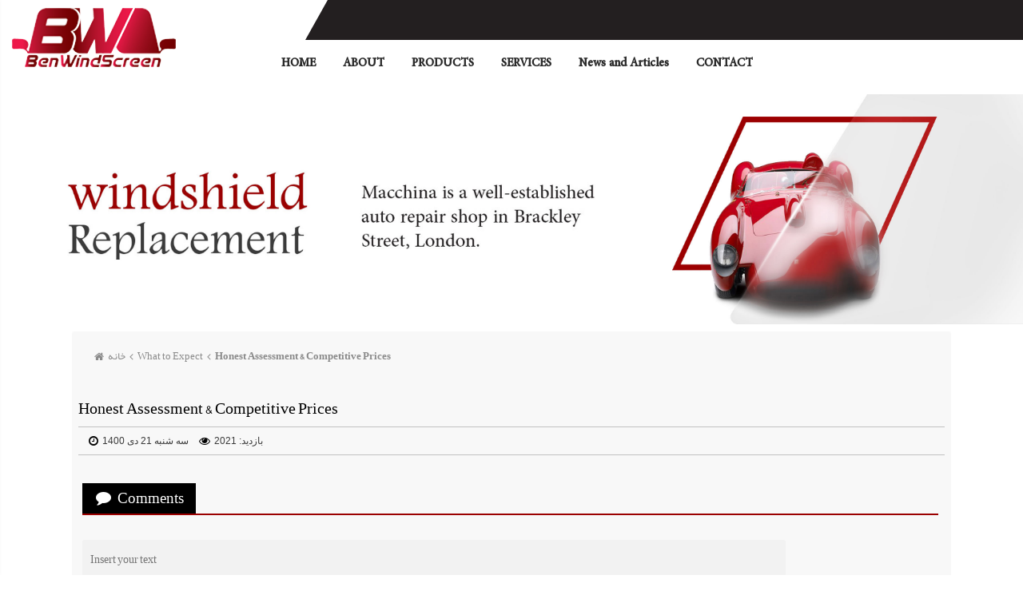

--- FILE ---
content_type: text/html; charset=utf-8
request_url: https://benwindscreen.com/%D9%85%D8%AD%D8%AA%D9%88%D8%A7/en-US/19/Honest-Assessment--Competitive-Prices
body_size: 14529
content:





<!DOCTYPE html>

<html xmlns="http://www.w3.org/1999/xhtml" lang="fa" xml:lang="fa">
<head><title>
	Honest Assessment & Competitive Prices
</title>


    <!--------------------------------meta-------------------------------->
    <link rel="shortcut icon" href="/files/favicon.ico" type="image/x-icon" /><link rel="icon" href="/files/favicon.ico" type="image/x-icon" /><meta http-equiv="content-type" content="text/html; charset=utf-8" /><meta name="format-detection" content="telephone=no" /><meta name="revisit-after" content="2 Days" /><meta http-equiv="imagetoolbar" content="no" /><meta name="msvalidate.01" content="F89225A8752C1B16BF64D4E13CC4841E" /><meta http-equiv="expires" content="Tue, 01 Jan 2500 1:00:00 GMT" /><meta name="viewport" content="width=device-width, initial-scale=1.0, maximum-scale=1.0, user-scalable=no" /><meta name="designer" content="Design By, Zeus, Co. Tel: 00987136273863,36273861,e-mail:,info@zeus.ir,zeuswebdesign" /><meta name="robots" content="index, follow" /><meta name="coverage" content="Worldwide" /><meta name="distribution" content="Global" /><meta name="HandheldFriendly" content="true" /><meta name="MobileOptimized" content="320" /><meta http-equiv="X-UA-Compatible" content="IE=Edge,chrome=1" /><meta name="DC.subject" content='' /><meta http-equiv="Cache-control" content='public' /><meta name="googlebot" content='index' /><meta name="language" content='en-US' /><meta name="google-site-verification" content='' /><link type="text/plain" rel="author" href='http:///humans.txt' /><meta name="author" content='' /><meta name="dcterms.dateCopyrighted" content='' /><meta name="rating" content='general' /><meta name="contact" content='' /><meta itemprop="description" content='' />

    <!-- Schema.org markup for Google+ -->
    <meta itemprop="description" content='' /><meta itemprop="name" content='' /><script type="application/ld+json">{"@context": "http://schema.org","@type": "Organization", "address": { "@type": "PostalAddress","addressLocality": "","addressRegion": "","streetAddress": ""},"description": "","name": "benwindscreen","telephone": "","priceRange": "$$", "image": "/files/logo.png","url": "","logo": "/files/logo.png","potentialAction": {"@type": "SearchAction","target": "/Search?q={search_term_string}","query-input": "required name=search_term_string" },"sameAs" : ["https://facebook.com/","https://twitter.com/","https://instagram.com/","https://www.linkedin.com/in/","https://plus.google.com/+"]}</script><script type="application/ld+json">{"@context":"https://schema.org","@type":"FAQPage","mainEntity":[]}]}</script><script type="application/ld+json">{"@context": "http://schema.org","@type": "WebSite","url": "","potentialAction": {"@type": "SearchAction","target": "/search.aspx?q={search_term_string}","query-input": "required name=search_term_string"}}</script>

    <!----------------------------css-------------------------------->

    <link href="/App_Theme/fa-IR/MainCss/DimoStyle.css" rel="stylesheet" />
    <link href="/App_Theme/fa-IR/css/bootstrap.min.css" rel="stylesheet" />
    <link href="/App_Theme/fa-IR/css/StyleSheet2.css" rel="stylesheet" /><link href="/App_Theme/fa-IR/css/style.css" rel="stylesheet" />

     <link href="/App_Theme/en-US/lang.css" rel="stylesheet" />

    <!-----------------------------js-------------------------------->

    <script src="/js/MainJquery.js" type="text/javascript"></script>
    <script src="/js/tools/jquery.Dimototop.js" type="text/javascript"></script>
    </head>
<body>
    <form method="post" action="#" id="form1">
<div class="aspNetHidden">
<input type="hidden" name="__VIEWSTATE" id="__VIEWSTATE" value="6Se+OM2CsMyy/l5cfy3+frR2v9jz+Q+zR1I/noyALoncgcxQqWOp2AVe1ync2z6/DsJ8Lqzde87oqQIOGr2ZEYlDTMp4b5uiWZ4fo89pamys3RhF2wUp6Ba5Guf7hMNYXZ7/PpiNeXcVDYJNBsSIVK9FbvdUeripNPbPyaHte9kYEdjZYabx8gBBtbc6Z1QxfhpHg9nFvo+0/ITDyn5ATp70iIYBJfgfl0KjYW/1OfqMIKlEP+cPJOXHII+UGm0AKMgPiP4o+y34SSNxgDrtDoFud5doStvjMQabKCfGAZj1Ysu5RhqvHkNRKLVENRyrHYjzlZ/asKoNK+Hu96whaSrPlAORmS8m/ezj09pjAel8hF8pFpBrk2e/47C2pvlhf3Wp6bAmLbytZletclqjzClKEE/PfMQnQOoLxclzrwxMs1rilU6lq+p+DfpfkgbD/fyy8Q3OcY5SUnvjkfB9I026FCtiOpNzItLG6QcowM/4k1KxnuDb4xS5zBOeJCvZVlkjTlRDO/w99k4gOD7EjQq6OfBpvtVhSt4IWMCT8Os73ucIhAgRcajdpG8+hpGdEk9VgkZz5MAfpYd5ViYRTQfRXS+wAGOqkVtdcsNk62LyUTg4EBcXIcy3+rJpTJ9sEw3hZfn53U/9uL8Kmhd1Y89Iekqqsb6vh5nEJPFp57dV3x+1RSFVM0ALMxqVuCbZNrTonDuqUlW0qJk7nQztuSy/PR2Pix/tkjNhrqIq432v4fSL+NCV6TVwCbq2AdR38MKpiwRPQz/VjPBc0wKuoTHLbdiLIPP/BW6z08QJ2YMi5A7Y/SLGYtHK7kZ1/RDfrzVKUSjZ/gIhs5gJxdBcjL/PHMoQQBFCJ6n9zgS5Zjkwg1w2R7UEFDEXBWE5K/mSniZN5Uz9xX9yiyPLI4fvQQaR9M5cA3sCQaARhDec6kZuE3ANk11oaWIrTuf5tDw7EVQDUuDod2WVwa0GYbu10qN8pfEaCNzJPrc+5RSTP6lHUuPaYyL4sY88mhL/0Dca43UbPWW24jXUd9uyU2+O+/qfRjwm5LVSP3ur2dTRAKKy7A2fxqnTmuuBvU2LRHfxOGJIM0ajB95RUA5ctiHIqlm5zQEggzwgumdmxxyfScp706hWA1Qj+mq4CeCm7B8T2CYoNUm5enTfY1SKHc51uxhXZJ2FlhF3XYyQGyrWrwyh9CJZck2Qcmioz/WOBiNzqoHQBLTQaxMezQEI+Z9ZefytQyBCrlkfE/F+zBR94gvpFUPxDKvXaDA6VXX+8qKxIp62CGvyWm6cK33K0ZLT4Ir2jY6zu18R5DJSq4beafZy2QAxn4Aumn7m90L6NYSexNVjAVhMvgjGF7C9Bztm9X9MhJmXpYdjtm0Oww0thlOlUKPzBV7qEwv0sRi+5epBV+ac/NO2AhWQAC88TcX4Ex6wL/PhDPqu7jU7LmWcF2Mhqubw3yQgM+i6widlX1aquSXYAtwmRM+jZrKrf882358FxNvZCTxQgogZyJ2jvv9IDVzpZXobSccHTGRcGCIq2nDJzKrjCXdHSpT/8f88aC8V7MklEaHXk9KM2cqjkjngAY4ijLMmbO96iowuAC9+IziosqD9Y+isIH0K7qYIoi9xU5ujrKprQzyihE/L36W/DruvUChj+RcyqSVkk00yHGW06kFAnmit+SXJDWnaYS0NVMzkAem541gJoyCL6l0bsdjDfBoWg2OWuJPgGeI5SC83yPXEF2ZbBpsvr32KYPAUR2FMLC8ZBqCvbrhuirmcbOM6m/sg/2vXfr9Zi4ch3H0D41mbthbjgIwr/RNosFUXkmwkvTLk+bZJ8Vn2f+GY8of4opLvuN5N3lkw3J1FBd1BE0cB0Ji6qNO+r5YqADZ1V9ipgtZjgcq34p62BLrGCzswSj99ML5DjzWb0+fqbi+7hMDYw8xp6VmeAgXwI6G1mAhi7QVgXDE/itpqFN9Ba2vaytQJyF9FfPS1Kb3WvT8to3p911EBLkzHFtCPXUNz6yar2PNDMkEB7lhl/NGlZpKDCUQy/5KiZHGadcBwKNsFIzT4OltJ2UXxRX21gIGY39jkoQUDrWcU3ZuI73PKBVcYuvbwEg3zxst9v/a+ky1nx0WC4SxBgFz0LgxOfMXFFlm0s4R+weMUXNlz2XeDBj60pCnJw8Fi2nQDQ396r9mwI+Avw2IFNsR3P94HrYGiiTkYBatdmMKBlorjoe7LVBfrY4M0PAq68GF6pDHN+XzF1RhovJsDda07osdIwJw9BKmVI+2rCc6CLLAazDWxZTcP/44z7hXVkNFEt+tskbLjZhVK48F70AfszAlddTKzrYYWIRJ4WY3Ln/1pXh1j+8QdcEUnY58LH8wcpjrqd3qZatuZMfJPityPTzcGxHxapEiEponght3O2VSYUfWGx/RJII3htBsxYWR3fUMZhD1pULETfDoWDBAsoAysdMIejiYnZMCSAwWZjhvQBObbdgscuk3iWc6LCoZ49gdm28LtyyoZjRuRryodZD/7wFl5fZB1xuk2GE7GMA68b4fokvruXCJtD1g+gC2p5BmxWKwJXmws9vp3Jn2QNhlJeyGLKogAnfSbNVveEJqxe0GkvdZHlXN5uu7U2gmpROoJlgYwygJkswLNAhNb+kMbkADgSGGll5Zf8kGLEKiDOgUMpTibsVpU0448iuGB5nqvZbn6dFL9F/0vi/Ss3oyjQ306zTLMqVaWWdGlWt7AJ/CZfs3emXo8PAH1ymPo9AqzZzEKZz6I4tiwUKE5FYL3ToAcz1lFGlPEfwqqe6AyRqoz19h+y02f093aMViM81PCFWmtBdhZxRymY9boSqCHlZvDHFnecbiMI6MKDS2aJilsJIb3J2/q8A4/mhrSfzOLcjk2Ib913IaGasEa4jBZAMNnU3LTjE0YJCjazHBNw5Yxh3tTZra5HwtcpykpKRUfdv/bOVIAFxVGRtcHr2o5SJdVcVR5OraabhNQjzCtUBsEQGcnDuc1BZnXFeFQMb1JbyMQmqqbwut/0teAgdW/EiKMYAZmYuLxNLp74eVZ9HF87Y/pwp5//9S28iGq3fr69p6fhlMXhBFoD7p4qxDE9XRD/bwlBKDM/wX7eJwSEJ1CRsdgo0F5qjlqZ3W++7wnYIvEMG3PBMw7XHC8knDzsyvqenuSrcttRlcQ7mBII/2+EZZA/ALwSV6hXg7NzRucLPpORUjfriSzVBSnmo7BJNzGBEyx7o33eu6AdHzY/F4DgHfs9audTmalJvGa8GutA8sdz7IGulkbKoyKjLvXIMi2Z5w0rXTEILni0KZs8jr4ywFf5ay9/g34q7M8xAQhAlO+RYdEryvgxsxK6VwO5OpFUOzynehO1y7OcFoJIgMv9hsJO9O8mrqwjixNxUdhtTNQInUiMR5XFISoxgJpFbwVxnS+/S2epuyIerry2xBBMPgm/BsqrVqNUeOfz6zFrWY2jE2eEopMY6NBwdGI7PyhQcdbJKv9GUdj7/JgSpq5y+Timaj36v8zNEs0J09c3Br2WIk2Ctb8WIWqziF+FYARu4ibvhJlPO1uKsDxjYvL61mzXd+B7oJECi9QMCCOvTQHngSuoHCsdKkkkX/ze6Wy8UXq4DXjBpIB3pWym74KeZ9RiBO258GY9kZqOGkbvOdCHZKlJYTdr6PAs6XmdT1qbEvy8AsxetbqH73oYFmxwKSW0k2aSY5TeDV2DsiSbNfwysUgjC6TnBLOmJ+G6chltpUa9lVN3nChYPoJeszOpcGsAwsk2bTTCOhIT56W5ftKmGrwd/XLPoZNnTJ1UMl7ObzL+6kvoW7HEiZp3B/d4JaxPJEQBlurBGt0YzSRLsZi4PKVKbjFE/l7dSzBJSO3Tc4R+Up1fMZ4Vz3eznMBOhAew9l8jmnPbFaumqXQK/R5IadxrW1voA82uK/WPjQiQq/S734nEEO9GG+XMx8IqKl3Ix/8CeeM3JkqomLO9WXIi6d6yp88R7RNxItvaynbw00bvLXEt0QFPFglO7XHKYIzuILnCN/7d2fygmCcmGtLai+qxhxniC7nrjigEUw953k/WmrxOliHBfn8rHI7moghiHhuz8x0MA91Qj6GGQtPXEf0fYx4lzWijYDDAEl2zw+aEVklUjLhekPjJSVOZ1xheLj4yBwnSydjWLT9Tih2OuMt0f2UBDNKtjv/0eNQzIVYwt4GWzcN4AOTJ6UK8QPz7CkeIlWMbYJIzliM8MJVvDFcJc1+MtAQggCnbbIkQbtMfSZQsDvYKYJprtSTEWstDFxYq8ZeTCIY9UJ/hvbUfpBCGjE2pDfg9iKXfyqZKK1S5GoD5/sWiWBYMWVmu/Aq6r3ORN8fIH2nwPCERnADK58QgV2VSj1o41lXWLw4E07Zue2HM7LgjOKTv/+b2oaAANToMRji6r1tW3mFWFAFheUHXS5hOCVWISeu1mGu2OOXfiPLBJ6gD0Xx9nTKmfvfYT5L/x9aOlzgJUTBGoFPuYmajbuH+cv8K6SD0VAgxvMkckMh11N2zn4mSRdWdaI74MVosCMv1sUb6ohrnFwPYrdnD8h56k/n5NijQU44+kyBcmJ2Itb9Bhc0dGC0DMavsesTFXQ4OOxGA2XMxPiHa3oj12GeocQQF+B0NhqIhGqd4pVLbprgdAw1M23pB/Muu6UhLay/hv7h2nzxnQVacuwIYJk3+NKF7wJRtN7IZr6vuXdkkaZkBihqUQIVvkhRg5Ak15KVyHPEd4BQOAkDh+F5nLzQkcNf4qlCstaiLZC5gCW7pfOU6V4T8vpsJN4CuKXsOR4wvIViQvQi7kTKsqjJIJJGI4BIEr6ltiZPBg/SUAY8jrh7AYNxebezWo16rqPzDBnU5Quc1XxbEG1bzKiD8X75u8qUkI+WpFiNCrQ/+0P2t3lXzz42Y1HkAwh9DlK6ZKboRglBrJneDGPCUd5qglUR5oxSes8XI7nRl1oLjwe/TPR4GQmBwQl933Ys8wDU6iwqPSobw6ym64vfsrQHH+UlJeLZ88kpVlO0FpXZH8oYzLFWs4Rm+EeVLCj0j3WXX5LGcjx1B4TnEUixQu5Ld/rvf5aBMqwVguS3QqiaOjZJ5SDxVBOQlu0iIq7yE7lNWOeHcXxZQR+8U3cQVlqCFprQNjVFkuslATYKZiBfnvDyOlRDyId8YjhOa6SDWmufd9n47aABKM/6S2mZoCqLEgWnql49jgbuX9SeNHLHy4m6FjEllxK/zu/[base64]/oZ6B1j9NaqPMGcbrcmMx9myRGdW6YPndaS78T9aZZ8FTb+sGW8jF3hKokuNsGGYNK9MZUmALY1JF7cBAW4cCp0kCwu5+9Hm4ea9NZn1gh2H20hbrnKK4H2gH/vH/MSt4HIHez3s86RikHOWJogbWsww2Qgw66TbKwxmnIQIMud5/QQsdx9m3znVFtOEqu2XbgKXnAf8WeOGE1Ta2f/1Uv6ZWrFfu2KXGQJJL//[base64]/E/eVoDsnKOMhhzPGZs/ttGlu13BexHfwOnSy9+1OTw8EVQPU5KvETRi9esedGAJ/NhNsblQ6LMHRmBtqnVGf2D85cYOJ5umHfS76vV185kdGh80p+Q8kdM7EU72Wxb07mKINTXYdM1uWKZHzdlAppxpUCBKwdgli2fPjTdG/D34hJSAF04zr7mj9ivgvtP5ZZZ0SPBWHZ1PR34gqIfDAwsImsZ1Qc3OaVG/7+B3YI0BBXrqEBYqqv3FE6UOHTYqEA2nWwyF7j9wGGFmz9qRdPvCGjpmGU/BsIvZKPLhAuD52WjNFk8Li+wLC4eDeQhQJQNdYEMNVuCjK4KrDsI+5c1oBiof2DYRRFyLFRwUA9D2WX0Bvhq4WS4P760v5C+7WS7c7tMvbRUWDZ8Y6e9vD712YMqItX0kYZKv/R0RsU/Lof/rsQrPo0xJ3v/qmrEfc80qVbiLWpFrqsz+QrXXQb1F94ByM9ouK1vbp4YYnhyOt9pEPpwOBxQ5NeT6/XXIc5vbyZsAQgXkV6p6rFYSqMVezJFGsYnZvx0j52Ei54aNrke7iVV27wE6YVhsTqOm1uw2oS/[base64]/dKkpdcq/0KqzUfvuZItXE1RKtHNq59ljdTaRwcefGvP+tc+J2LvRfsHHbPoHiXuq8aobA/yeynN7uHKh2eZztRxRJXKkvIT3r3poGC2ADWYAWM5s+Ip7mIg9jn5k6DrAXIUefPKUMSdayNznxo92TrMe7HcoH4VGoT7I5a0NIZFtm0Zuxn6TXS+LeHHeXV9m0Uc318BfQE3VtcbvsmgVRFlgdeIK/pfFI+/bAeF1tecZlgYWfxGuoa6LaAjOojnn8wxl1z4dcccqanQhQy+zxwbyZA/Dx+q2ULT36WYnYTAZ6StGU4WcOC6rh1Q4eSU26ejgGUqjBMb3+hCjEpA+8VgDpmJMF1mYZSliV5t0UoD1r2WOaIQFTqPtYA05I7AJgvYyQIKOV/AWhTluRzmzwk35AH44daEpSYqZQi58ypRSO0qtMRLx+RqvAx1sbp5gwpuOkd1+t/ZbQDM2CJBBr4kUfXcHBgYqQFwoNWP+tDz4xw4qg0TPQDcIfu6o9DJB0Qh5IicUrCr6D4mo3ue4OdNVBxhO1wo4cyKzMBRWz5T6D5k4cKri6oXvaR/[base64]/7SkfkwWIc+1CL87AyJE3+ysqEUjoPF7PytBcmpM8NWKvqpjBfntWwxKNFpAow7H5a3wqvdPLaHv34KCdOcrBTWazjl9pLzQIpF1MktXAXjW490MYU3AelXQm6rS/jvJP4UtCrYf9qFqo9EjFopbhDeNE7Z8iOY16Oe3OdcHSZ9iyudbR/8UgL4aR4Ew5+80oNigvInO5QMTMtZi3vCD1lI1ppBrclqjHcpviBGSTqZ0pE8ITuyEb+wQzTvq7uTs+k06AKSWsd5IS5RAiv4tzraAziwt5D4Sq7K1/NYKo+i9T+LEIT8gOQz697HbTMclx6kAg8+WMZDidm05JUmiVocTuhtw+O7xYpEPAuGoo79lzF0y8F0wPvrMA6Jxjx/y7aONvnKp0W1nUl7BP48ikk7YBM0M1c4BL53zDQ2eF25uOeWWg+Nu2IRCtucRuo2YtBRaMTHkKNM8a25HXaYbm0ePhDH3rYFY6csMoUTQ6kIkQ3jPviM0Bh4zp0t3dUhl+A55sjYjYADgLzbuig71Al1DZT/mvTLDu3hd7Ct4S03cfDLMMNbV4M3FFRbbNIG710Q3n//hVe61x0mAcUjSA270FfQLUFwN2EGYGh5aMDMNdre/lT056huyUTosdXbscyqbZtrjMBw4hQftdvYzYoedQpauTOVLCneYGkHZqfjVYNx0plclJ/+E9SBDuWg7UzPLxCrVAKtSs5yH1L51MR05+5E0xBhW69CYi2wmO8Yy8O6h2GNjCr36Js1wz5OLBC5Y9G06r3YDTHjFqoRuXQVdXB29/53i+RTzCRqcjad2mUmi44jbpvmp0gf6FU1D5f/[base64]/bGrfZeBt+o8nzbMK7rR8nYFzmcZpl+ASTlD810cDiBEA09LqL4Q+TvWm4jb5zVqLCLFs8bADZgR1yQI6veEBLxZk2slmZwnjTKzKiUNkfT2HwrWhzwsCusTxAPWDCjtHRi/WUhC6mcYwge6vt2S1XngGjdQRWp80Tu5DOqi8rfhI7P+jxnEy5sF/b8kgJGzGiYLK0Gms10tdHR+CvxE5fIKmqALdrjW9J4rrspDeSeBHX9fgT3vMzR0x8B6hrAOE7X2kUr0FKW8ayUa7Uu3+V3ps7FR7/bup7G31U7sb33WLx6twVSb7Y+2J3d3Wco8MJbZV8GbmefojP+LjXOKoWT2GvVuXUkmBoD8rjPgxBz/" />
</div>

<div class="aspNetHidden">

	<input type="hidden" name="__VIEWSTATEGENERATOR" id="__VIEWSTATEGENERATOR" value="A9446AE8" />
	<input type="hidden" name="__EVENTVALIDATION" id="__EVENTVALIDATION" value="ZaXnlWmxWETcr/AOFOfWCgeLEWx3x+lCgzoOWkH+qnD+eafdB6i43PC4WKaEFj+rHClgcq54iFcjIZYtCY8hGQEtH5BE5dB99l85cV4ZkMcugJ9jYKp2aXu5j+bpMZtQWYXhAHHqR38/1Fphl/IhirUiCfVeFYcbGTRauEBz5aa8cyD73mBh4S7c0Ej4GLBBHlwqODj1R4B/uFKd8NjMFSLA8dU=" />
</div>
        <div class="mainlang" style="display: none">
            <input type="image" name="ctl00$ImgLangfa" id="ImgLangfa" src="/App_Theme/fa-IR/images/fa.png" />
            <input type="image" name="ctl00$ImageButton1" id="ImageButton1" src="/App_Theme/fa-IR/images/ar.png" />
            <input type="image" name="ctl00$ImgLangEn" id="ImgLangEn" src="/App_Theme/fa-IR/images/en.png" />
            <input type="image" name="ctl00$ImgLangRus" id="ImgLangRus" src="/App_Theme/fa-IR/images/russion.png" />
        </div>
        
        
        <div class="slid-nd">
            <header>
                <div class="tp-bx"></div>
                <div class="head-ce">
                    <div class="col-md-3 col-sm-3 col-xs-4">
                        
                                <a href='' rel="canonical">
                                <img class="logo-nd" src='/files/logo.png' alt='' title=''/>
                                    </a>
                            
                    </div>
                    <div class="col-md-9 col-sm-9 col-xs-8">
                        <div class="header-section d-lg-block d-none">
                            <div class="main-menu">
                                <nav>
                                    <ul><li><a rel="canonical alternate" class='' target='_self' href='/'>HOME</a></li><li><a rel="canonical alternate" class='' target='_self' href='/محتوا/en-US/2/ABOUT'>ABOUT</a></li><li><a rel="canonical alternate" class='' target='_self' href='/محصولات/en-US/true/3/PRODUCTS'>PRODUCTS</a></li><li><a rel="canonical alternate" class='' target='_self' href='/محتوا/en-US/4/SERVICES'>SERVICES</a></li><li><a rel="canonical alternate" class='' target='_self' href='/آرشیو/en-US/true/5/0/1/News-and-Articles'>News and Articles</a></li><li><a rel="canonical alternate" class='' target='_self' href='/contactus.aspx'>CONTACT</a></li></ul> 
                                </nav>
                            </div>
                        </div>

                        <div class="mobile-header-section d-block d-lg-none">

                            <div class="mobile-header-wrapper">

                                <div class="col-12 d-flex justify-content-between align-items-center">

                                    <div class="mobile-header--right">
                                        <a href="#mobile-menu-offcanvas" class="mobile-menu offcanvas-toggle">
                                            <span class="mobile-menu-dash"></span>
                                            <span class="mobile-menu-dash"></span>
                                            <span class="mobile-menu-dash"></span>
                                        </a>
                                    </div>
                                </div>
                            </div>
                        </div>

                        <div id="mobile-menu-offcanvas" class="offcanvas offcanvas-leftside offcanvas-mobile-menu-section">
                            <div class="offcanvas-header text-right">
                                <button class="offcanvas-close"><span class="lnr lnr-cross"></span></button>
                            </div>
                            <div class="offcanvas-mobile-menu-wrapper">
                                <div class="mobile-menu-center">
                                    <div class="offcanvas-menu">
                                        <ul><li><a rel="canonical alternate" class='' target='_self' href='/'>HOME</a></li><li><a rel="canonical alternate" class='' target='_self' href='/محتوا/en-US/2/ABOUT'>ABOUT</a></li><li><a rel="canonical alternate" class='' target='_self' href='/محصولات/en-US/true/3/PRODUCTS'>PRODUCTS</a></li><li><a rel="canonical alternate" class='' target='_self' href='/محتوا/en-US/4/SERVICES'>SERVICES</a></li><li><a rel="canonical alternate" class='' target='_self' href='/آرشیو/en-US/true/5/0/1/News-and-Articles'>News and Articles</a></li><li><a rel="canonical alternate" class='' target='_self' href='/contactus.aspx'>CONTACT</a></li></ul> 
                                    </div>
                                </div>
                            </div>
                        </div>
                    </div>
                    <div class="clear"></div>
                </div>
            </header>
            
        </div>
        
    <img id="ContentPlaceHolder1_ImgHeader" class="intro-header" src="/App_Theme/fa-IR/images/introheader.jpg" />
        <div class="clear"></div>
        <div id="ContentPlaceHolder1_DimoContent" class="DimoContent">
            <div id="ContentPlaceHolder1_Pnlbreadcrumb">
	
             <nav class="breadcrumb-container" role="navigation" aria-label="You are here:">
	<ol class="cui breadcrumb">		 
		<li><a href="/"><i class="fa fa-home"></i>خانه</a><i class="fa fa-angle-left"></i></li><li><a href='/محتوا/en-US/9/What-to-Expect' runat='server'>What to Expect</a><i class="fa fa-angle-left"></i><li><a href='/محتوا/en-US/19/Honest-Assessment--Competitive-Prices' runat='server'>Honest Assessment & Competitive Prices</a><i class="fa fa-angle-left"></i></li></li>
	</ol>
	<span class="bg-overlay" aria-hidden="true"></span>
</nav>
                
</div>
        <div class="clear"></div>


            <div class="dimo_introtitle">
                
                Honest Assessment & Competitive Prices
                
                <div class="frmdetail">
                    <i class="fa fa-clock-o"></i>
                    <div class="dimo-icon">
                        سه شنبه 21 دی 1400 </div>
                    &nbsp;&nbsp;&nbsp;&nbsp;                     
                        <i class="fa fa-eye"></i>
                    <div class="dimo-icon">
                        بازدید: 2021</div>
                    &nbsp;&nbsp;&nbsp;&nbsp;
                        
                    
                </div>
            </div>
            <div class="clear"></div>
             
            <div class="clear"></div>
             <ul class='ulProList'>   </ul> 
            <div class="clear"></div>
            
            <div id="Panel1">
	
                

 

<script>

    function addNazar(event) {

        var pid = '19';
        var name = $('#txtName').val();
        var email = $('#txtEmail').val();
        var matn = $('#txtMatn').val();
        var showInfo = $('#ContentPlaceHolder1_NazarControl_chShowInfo40').is(":checked");
        var website = $('#txtWebSite').val();
        var kind='0';
        var lang='en-US';

        if (name == "" && lang=="fa-IR") {
            alert('لطفا نام خود را وارد نمایید');
            return;
        }
        if (matn == "" && lang=="fa-IR") {
            alert('لطفا دیدگاه خود را وارد نمایید');
            return;
        }

        if (name == "" && lang=="en-US") {
            alert('Please enter your name');
            return;
        }
        if (matn == "" && lang=="en-US") {
            alert('Please Enter a Comment');
            return;
        }
        if (name == "" && lang=="ar-AE") {
            alert('يرجى إدخال اسمك');
            return;
        }
        if (matn == "" && lang=="ar-AE") {
            alert('الرجاء إدخال تعليقك');
            return;
        }
        if (name == "" && lang=="RUS") {
            alert('Пожалуйста, введите ваше имя');
            return;
        }
        if (matn == "" && lang=="RUS") {
            alert('Пожалуйста, введите ваш комментарий');
            return;
        }
        if (name == "" && lang=="AFG") {
            alert('لطفا نام خود را وارد نمایید');
            return;
        }
        if (matn == "" && lang=="AFG") {
            alert('لطفا دیدگاه خود را وارد نمایید');
            return;
        }

        $.ajax({
            type: "POST",
            url: "../../../Control/ajax.aspx/AddNazar",
            data: " {'email':'" + email + "','matn':'" + matn + "','name':'" + name + "','showInfo':'" + showInfo
                    + "','website':'" + website + "','PID':'" + pid + "','kind':'" + kind + "'}",
            contentType: "application/json; charset=utf-8",
            dataType: "json",
            success: function (msg) {

                if(lang=="fa-IR")
                {
                    alert("نظر شما با موفقیت ثبت شد، بعد از تایید مدیر نمایش داده خواهد شد");
                }
                if(lang=="en-US")
                {
                    alert("Your comment has been successfully registered , will be displayed after administrator approval");
                }
                if(lang=="ar-AE")
                {
                    alert("وقد تم تسجيل تعليقك بنجاح، بعد سيتم عرض بموافقة المدير");
                }
                if(lang=="RUS")
                {
                    alert("Ваш комментарий был успешно зарегистрирован, будет отображаться после утверждения администратором");
                }
                if(lang=="AFG")
                {
                    alert("نظر شما با موفقیت ثبت شد، بعد از تایید مدیر نمایش داده خواهد شد");
                }
                $('#txtName').val("");
                $('#txtEmail').val("");
                $('#txtMatn').val("");
                $('#txtWebSite').val("");
            }
        });
    }

    $(document).ready(function () {

        var lang = 'en-US';

        if (lang == "en-US") {
            $("#txtName").attr("placeholder", "Insert your name");
            $("#txtEmail").attr("placeholder", "Insert your email");
            $("#txtMatn").attr("placeholder", "Insert your text");
            $("#chShowInfo40").attr("placeholder", "Show my details");

            $("#btn45").val('Insert Comment');
        }

        if (lang == "rus-RU") {
            $("#txtName").attr("placeholder", "Введите ваше имя");
            $("#txtEmail").attr("placeholder", "Введите ваш E-mail");
            $("#txtMatn").attr("placeholder", "Введите ваш сообщение");
            $("#chShowInfo40").attr("placeholder", "Показать мои данные");
            $("#btn45").val('Вставить комментарий');
        }

    });

    </script>

    



    <div id="ContentPlaceHolder1_NazarControl_nazar" class="nazar">
           
             <div id="ContentPlaceHolder1_NazarControl_pnlNazar">
		

             <div id="ContentPlaceHolder1_NazarControl_nazarheader" class="nazarheader">
                 <i class="fa fa-comment"></i>&nbsp;&nbsp;Comments
             </div>

                 <div id="ContentPlaceHolder1_NazarControl_Divider" class="Divider"></div>

             <div id="ContentPlaceHolder1_NazarControl_detailtext" class="nazardetail">
                  دیدگاه های ارسال شده توسط شما، پس از تایید مدیر سایت در وب سایت منتشر خواهد شد.
                 <br />
                 پیام هایی که حاوی تهمت یا افترا باشد منتشر نخواهد شد.
                 <br />
                 پیام هایی که به غیر از زبان فارسی یا غیر مرتبط با خبر باشد منتشر نخواهد شد.
             </div>

             <div class="nazartools">
                 

                 <textarea id="txtMatn" cols="20" rows="2"   class="multitxtfield" placeholder="لطفاً نظرتان را بیان کنید"></textarea>
                 <input id="txtName" type="text" class="txtfield"  label="نام" placeholder="نام و نام خانوادگی"/>
                  <input id="txtEmail" type="text" class="txtfield2"  placeholder="ایمیل خود را وارد کنید"/>

                 <input name="ctl00$ContentPlaceHolder1$NazarControl$btn45" type="button" id="ContentPlaceHolder1_NazarControl_btn45" value="Insert Comment" class="sendComment" onclick="addNazar(event)" /> 

                <span class="nazarchk"><input id="ContentPlaceHolder1_NazarControl_chShowInfo40" type="checkbox" name="ctl00$ContentPlaceHolder1$NazarControl$chShowInfo40" /><label for="ContentPlaceHolder1_NazarControl_chShowInfo40">Show my details</label></span>

             </div>
    

	</div>
 

   <div class="ms_boxSN" >

        <div class="UserNazar"></div>
   
    </div>

        
        
        

    </div>
            
</div>
        </div>

        
        <footer>
            <div class="ft-ce">
                <div class="col-md-3 col-sm-3 col-xs-6"><h3 class="ti-ft">About</h3><ul class="list-ft"><li><a class='' target='_self' href='/محتوا/en-US/11/Why-Choose-Us'>Why Choose Us</a></li><li><a class='' target='_self' href='/محتوا/en-US/12/Our-Exceptional-Service'>Our Exceptional Service</a></li><li><a class='' target='_self' href='/محتوا/en-US/13/Testimonials'>Testimonials</a></li><li><a class='' target='_self' href='/محتوا/en-US/14/Glass-Safety-Videos'>Glass Safety Videos</a></li><li><a class='' target='_self' href='/محتوا/en-US/15/Industry-Leadership,-Certifica'>Industry Leadership, Certifica</a></li></ul></div><div class="col-md-3 col-sm-3 col-xs-6"><h3 class="ti-ft">Services</h3><ul class="list-ft"><li><a class='' target='_self' href='/محتوا/en-US/16/Windshield-Repair'>Windshield Repair</a></li><li><a class='' target='_self' href='/محتوا/en-US/17/Auto-Glass-Replacement'>Auto Glass Replacement</a></li><li><a class='' target='_self' href='/محتوا/en-US/18/Fleet-Maintenance'>Fleet Maintenance</a></li><li><a class='' target='_self' href='/videos.aspx'>Videos</a></li><li><a class='' target='_self' href='/FrequentlyQuestion.aspx'>Ferequency Questions</a></li></ul></div><div class="col-md-3 col-sm-3 col-xs-6"><h3 class="ti-ft">What to Expect</h3><ul class="list-ft"><li><a class='' target='_self' href='/محتوا/en-US/19/Honest-Assessment--Competitive-Prices'>Honest Assessment & Competitive Prices</a></li><li><a class='' target='_self' href='/محتوا/en-US/20/Convenient-Mobile-Service'>Convenient Mobile Service</a></li><li><a class='' target='_self' href='/محتوا/en-US/21/Scheduling-To-Meet-Your-Needs'>Scheduling To Meet Your Needs</a></li><li><a class='' target='_self' href='/محتوا/en-US/22/Quick-Service,-Installation--Safe-Repairs'>Quick Service, Installation & Safe Repairs</a></li></ul></div><div class="col-md-3 col-sm-3 col-xs-6"><h3 class="ti-ft">Support</h3><ul class="list-ft"><li><a class='' target='_self' href='/محتوا/en-US/23/Online-Auto-Glass-Quote'>Online Auto Glass Quote</a></li><li><a class='' target='_self' href='/محتوا/en-US/24/Agent-Submission'>Agent Submission</a></li><li><a class='' target='_self' href='/محتوا/en-US/25/Contact-Us'>Contact Us</a></li><li><a class='' target='_self' href='/محتوا/en-US/26/Customer-Evaluation'>Customer Evaluation</a></li><li><a class='' target='_self' href='/محتوا/en-US/27/Glossary-of-Terms-and-Definitions'>Glossary of Terms and Definitions</a></li></ul></div> 
                <div class="clear"></div>
            </div>
            <div class="power_by text-center">
                <div class="col-md-6 col-sm-6 col-xs-6">
                    <p>
                        Copyright © 2021 Benwind, All Right Reserved

                    </p>
                    <a href="http://www.Zeus.ir" target="_blank" title="طراحی وب سایت در شیراز، طراحی وب سایت، طراحی سایت،زئوس">Site Designed
                    </a>
                    <a href="http://www.zeus.ir" target="_blank" title="سئو، بهینه سازی سایت، زئوس">by Zeus.
                    </a>
                    <a href="http://www.zeus.ir" target="_blank" title="طراحی سایت در شیراز، طراحی وب سایت ، طراحی وب سایت ،طراحی سایت در شیراز،سئو، بهینه سازی سایت، زئوس"></a>
                    <div class="clear"></div>
                    
                    
                </div>
                <div class="col-md-6 col-sm-6 col-xs-6">
                    <div class="linked-left">
                        <ul>
                                <li>
                            <a href='' rel='alternate' target="_blank">
                                <img alt='' src='/files/twitter.png' title=''/>
                            </a>
                        </li>
                            
                                <li>
                            <a href='' rel='alternate' target="_blank">
                                <img alt='' src='/files/pintrest.png' title=''/>
                            </a>
                        </li>
                            
                                <li>
                            <a href='' rel='alternate' target="_blank">
                                <img alt='' src='/files/linkedin.png' title=''/>
                            </a>
                        </li>
                            
                                <li>
                            <a href='' rel='alternate' target="_blank">
                                <img alt='' src='/files/facebook.png' title=''/>
                            </a>
                        </li>
                            </ul>
                        </div>
                   
                </div>
                <div class="clear"></div>
            </div>
        </footer>
        <script src="/js/bootstrap.js"></script>
        <script src="/js/jquery.bxslider.min.js"></script>
        <script src="/js/JavaScript3.js"></script>
        <script src="/js/rnd.js"></script>
        <script src="/js/login.js"></script>
        <script src="/js/smooth-scroll.js"></script>
        <script src="/js/main.js"></script>
        <script src="/js/JavaScript.js"></script>
        <script>
            $(document).ready(function () {
                $(".news-slider1").owlCarousel({
                    items: 4,
                    itemsDesktop: [1199, 4],
                    itemsDesktopSmall: [980, 4],
                    itemsTablet: [760, 3],
                    itemsMobile: [500, 3],
                    navigation: true,
                    navigationText: ["", ""],
                    pagination: true,
                    autoPlay: true
                });
            });
        </script>
        <script>
            $(document).ready(function () {
                $(".news-slider2").owlCarousel({
                    items: 3,
                    itemsDesktop: [1199, 3],
                    itemsDesktopSmall: [980, 3],
                    itemsTablet: [760, 3],
                    itemsMobile: [500, 2],
                    navigation: true,
                    navigationText: ["", ""],
                    pagination: true,
                    //autoPlay: true


                });
            });
        </script>
        <script>
            $(document).ready(function () {
                $(".news-slider3").owlCarousel({
                    items: 5,
                    itemsDesktop: [1199, 4],
                    itemsDesktopSmall: [980, 4],
                    itemsTablet: [760, 3],
                    itemsMobile: [500, 3],
                    navigation: true,
                    navigationText: ["", ""],
                    pagination: true,
                    autoPlay: true
                });
            });
        </script>
    </form>
</body>
</html>


--- FILE ---
content_type: text/html; charset=utf-8
request_url: https://benwindscreen.com/js/JavaScript3.js
body_size: 1042
content:


<!DOCTYPE html>

<html xmlns="http://www.w3.org/1999/xhtml">
<head><title>
	خطا در نمایش اطلاعات
</title><link href="../App_Theme/fa-IR/MainCss/DimoStyle.css" rel="stylesheet" /></head>
<body>
    <form method="post" action="./JavaScript3.js?404%3bhttps%3a%2f%2fbenwindscreen.com%3a443%2fjs%2fJavaScript3.js" id="form1">
<div class="aspNetHidden">
<input type="hidden" name="__VIEWSTATE" id="__VIEWSTATE" value="YQ9BAFPo8EjXMC8Svt2jrsciDEdoJBJHnlIB/WBfaYCT1oGdZirqMQngBlPbRSQRysvdnRB3QsEt5zySIAL9Nmm0xMShJo/kYVSepUpuHrAw/X3awR1glQMIYGsQdqgzi97vZQ+fSqknOxeeFIB9JRqKItnUVxhTDTEwA8E2RlJv2Nom0hENvC+9/v+NW7DC561e6g==" />
</div>

<div class="aspNetHidden">

	<input type="hidden" name="__VIEWSTATEGENERATOR" id="__VIEWSTATEGENERATOR" value="8E6DD5F2" />
</div>
    <div>
    <div class="clear"></div>
        <div class="DimoContent">


            <div class="dimo-404-header">
                <img id="Image1" src="../error/images/header.png" />
            </div>


            <div class="dimo-404-title"> خطا در اجرای برنامه</div>
            <div class="dimo-404-des ">

                <p style="display:none"></p>
             
                <p> اجرای درخواست شما مقدور نمی باشد </p>
            </div>


            <div class="dimo-404-img">
                
                <img id="Image3" src="../error/images/ice-cream-girl.gif" style="width:180px;" />
            </div>

           

            <br />

            <div style="text-align:center;">
               <a id="HyperLink1" class="dimo-404returnback" href="../default.aspx">بازگشت به فرم نخست</a></div>

            <br /><br />
    </div>

    </div>
    </form>
</body>
</html>


--- FILE ---
content_type: text/css
request_url: https://benwindscreen.com/App_Theme/fa-IR/MainCss/DimoStyle.css
body_size: 34206
content:
/**********************************************************************************
*********************************Fonts[start]**************************************
***********************************************************************************/

/*!
 *  Font Awesome 4.7.0 by @davegandy - http://fontawesome.io - @fontawesome
 *  License - http://fontawesome.io/license (Font: SIL OFL 1.1, CSS: MIT License)
 */ @font-face {
    font-family: 'FontAwesome';
    src: url('../fonts/fontawesome-webfont.eot?v=4.7.0');
    src: url('../fonts/fontawesome-webfont.eot?#iefix&v=4.7.0') format('embedded-opentype'),url('../fonts/fontawesome-webfont.woff2?v=4.7.0') format('woff2'),url('../fonts/fontawesome-webfont.woff?v=4.7.0') format('woff'),url('../fonts/fontawesome-webfont.ttf?v=4.7.0') format('truetype'),url('../fonts/fontawesome-webfont.svg?v=4.7.0#fontawesomeregular') format('svg');
    font-weight: normal;
    font-style: normal;
}

.fa {
    display: inline-block;
    font: normal normal normal 14px/1 FontAwesome;
    font-size: inherit;
    text-rendering: auto;
    -webkit-font-smoothing: antialiased;
    -moz-osx-font-smoothing: grayscale;
}

.fa-lg {
    font-size: 1.33333333em;
    line-height: .75em;
    vertical-align: -15%;
}

.fa-2x {
    font-size: 2em;
}

.fa-3x {
    font-size: 3em;
}

.fa-4x {
    font-size: 4em;
}

.fa-5x {
    font-size: 5em;
}

.fa-fw {
    width: 1.28571429em;
    text-align: center;
}

.fa-ul {
    padding-left: 0;
    margin-left: 2.14285714em;
    list-style-type: none;
}

    .fa-ul > li {
        position: relative;
    }

.fa-li {
    position: absolute;
    left: -2.14285714em;
    width: 2.14285714em;
    top: .14285714em;
    text-align: center;
}

    .fa-li.fa-lg {
        left: -1.85714286em;
    }

.fa-border {
    padding: .2em .25em .15em;
    border: solid .08em #eee;
    border-radius: .1em;
}

.fa-pull-left {
    float: left;
}

.fa-pull-right {
    float: right;
}

.fa.fa-pull-left {
    margin-right: .3em;
}

.fa.fa-pull-right {
    margin-left: .3em;
}

.pull-right {
    float: right;
}

.pull-left {
    float: left;
}

.fa.pull-left {
    margin-right: .3em;
}

.fa.pull-right {
    margin-left: .3em;
}

.fa-spin {
    -webkit-animation: fa-spin 2s infinite linear;
    animation: fa-spin 2s infinite linear;
}

.fa-pulse {
    -webkit-animation: fa-spin 1s infinite steps(8);
    animation: fa-spin 1s infinite steps(8);
}

@-webkit-keyframes fa-spin {
    0% {
        -webkit-transform: rotate(0deg);
        transform: rotate(0deg);
    }

    100% {
        -webkit-transform: rotate(359deg);
        transform: rotate(359deg);
    }
}

@keyframes fa-spin {
    0% {
        -webkit-transform: rotate(0deg);
        transform: rotate(0deg);
    }

    100% {
        -webkit-transform: rotate(359deg);
        transform: rotate(359deg);
    }
}

.fa-rotate-90 {
    -ms-filter: "progid:DXImageTransform.Microsoft.BasicImage(rotation=1)";
    -webkit-transform: rotate(90deg);
    -ms-transform: rotate(90deg);
    transform: rotate(90deg);
}

.fa-rotate-180 {
    -ms-filter: "progid:DXImageTransform.Microsoft.BasicImage(rotation=2)";
    -webkit-transform: rotate(180deg);
    -ms-transform: rotate(180deg);
    transform: rotate(180deg);
}

.fa-rotate-270 {
    -ms-filter: "progid:DXImageTransform.Microsoft.BasicImage(rotation=3)";
    -webkit-transform: rotate(270deg);
    -ms-transform: rotate(270deg);
    transform: rotate(270deg);
}

.fa-flip-horizontal {
    -ms-filter: "progid:DXImageTransform.Microsoft.BasicImage(rotation=0, mirror=1)";
    -webkit-transform: scale(-1, 1);
    -ms-transform: scale(-1, 1);
    transform: scale(-1, 1);
}

.fa-flip-vertical {
    -ms-filter: "progid:DXImageTransform.Microsoft.BasicImage(rotation=2, mirror=1)";
    -webkit-transform: scale(1, -1);
    -ms-transform: scale(1, -1);
    transform: scale(1, -1);
}

:root .fa-rotate-90, :root .fa-rotate-180, :root .fa-rotate-270, :root .fa-flip-horizontal, :root .fa-flip-vertical {
    filter: none;
}

.fa-stack {
    position: relative;
    display: inline-block;
    width: 2em;
    height: 2em;
    line-height: 2em;
    vertical-align: middle;
}

.fa-stack-1x, .fa-stack-2x {
    position: absolute;
    left: 0;
    width: 100%;
    text-align: center;
}

.fa-stack-1x {
    line-height: inherit;
}

.fa-stack-2x {
    font-size: 2em;
}

.fa-inverse {
    color: #fff;
}

.fa-glass:before {
    content: "\f000";
}

.fa-music:before {
    content: "\f001";
}

.fa-search:before {
    content: "\f002";
}

.fa-envelope-o:before {
    content: "\f003";
}

.fa-heart:before {
    content: "\f004";
}

.fa-star:before {
    content: "\f005";
}

.fa-star-o:before {
    content: "\f006";
}

.fa-user:before {
    content: "\f007";
}

.fa-film:before {
    content: "\f008";
}

.fa-th-large:before {
    content: "\f009";
}

.fa-th:before {
    content: "\f00a";
}

.fa-th-list:before {
    content: "\f00b";
}

.fa-check:before {
    content: "\f00c";
}

.fa-remove:before, .fa-close:before, .fa-times:before {
    content: "\f00d";
}

.fa-search-plus:before {
    content: "\f00e";
}

.fa-search-minus:before {
    content: "\f010";
}

.fa-power-off:before {
    content: "\f011";
}

.fa-signal:before {
    content: "\f012";
}

.fa-gear:before, .fa-cog:before {
    content: "\f013";
}

.fa-trash-o:before {
    content: "\f014";
}

.fa-home:before {
    content: "\f015";
}

.fa-file-o:before {
    content: "\f016";
}

.fa-clock-o:before {
    content: "\f017";
}

.fa-road:before {
    content: "\f018";
}

.fa-download:before {
    content: "\f019";
}

.fa-arrow-circle-o-down:before {
    content: "\f01a";
}

.fa-arrow-circle-o-up:before {
    content: "\f01b";
}

.fa-inbox:before {
    content: "\f01c";
}

.fa-play-circle-o:before {
    content: "\f01d";
}

.fa-rotate-right:before, .fa-repeat:before {
    content: "\f01e";
}

.fa-refresh:before {
    content: "\f021";
}

.fa-list-alt:before {
    content: "\f022";
}

.fa-lock:before {
    content: "\f023";
}

.fa-flag:before {
    content: "\f024";
}

.fa-headphones:before {
    content: "\f025";
}

.fa-volume-off:before {
    content: "\f026";
}

.fa-volume-down:before {
    content: "\f027";
}

.fa-volume-up:before {
    content: "\f028";
}

.fa-qrcode:before {
    content: "\f029";
}

.fa-barcode:before {
    content: "\f02a";
}

.fa-tag:before {
    content: "\f02b";
}

.fa-tags:before {
    content: "\f02c";
}

.fa-book:before {
    content: "\f02d";
}

.fa-bookmark:before {
    content: "\f02e";
}

.fa-print:before {
    content: "\f02f";
}

.fa-camera:before {
    content: "\f030";
}

.fa-font:before {
    content: "\f031";
}

.fa-bold:before {
    content: "\f032";
}

.fa-italic:before {
    content: "\f033";
}

.fa-text-height:before {
    content: "\f034";
}

.fa-text-width:before {
    content: "\f035";
}

.fa-align-left:before {
    content: "\f036";
}

.fa-align-center:before {
    content: "\f037";
}

.fa-align-right:before {
    content: "\f038";
}

.fa-align-justify:before {
    content: "\f039";
}

.fa-list:before {
    content: "\f03a";
}

.fa-dedent:before, .fa-outdent:before {
    content: "\f03b";
}

.fa-indent:before {
    content: "\f03c";
}

.fa-video-camera:before {
    content: "\f03d";
}

.fa-photo:before, .fa-image:before, .fa-picture-o:before {
    content: "\f03e";
}

.fa-pencil:before {
    content: "\f040";
}

.fa-map-marker:before {
    content: "\f041";
}

.fa-adjust:before {
    content: "\f042";
}

.fa-tint:before {
    content: "\f043";
}

.fa-edit:before, .fa-pencil-square-o:before {
    content: "\f044";
}

.fa-share-square-o:before {
    content: "\f045";
}

.fa-check-square-o:before {
    content: "\f046";
}

.fa-arrows:before {
    content: "\f047";
}

.fa-step-backward:before {
    content: "\f048";
}

.fa-fast-backward:before {
    content: "\f049";
}

.fa-backward:before {
    content: "\f04a";
}

.fa-play:before {
    content: "\f04b";
}

.fa-pause:before {
    content: "\f04c";
}

.fa-stop:before {
    content: "\f04d";
}

.fa-forward:before {
    content: "\f04e";
}

.fa-fast-forward:before {
    content: "\f050";
}

.fa-step-forward:before {
    content: "\f051";
}

.fa-eject:before {
    content: "\f052";
}

.fa-chevron-left:before {
    content: "\f053";
}

.fa-chevron-right:before {
    content: "\f054";
}

.fa-plus-circle:before {
    content: "\f055";
}

.fa-minus-circle:before {
    content: "\f056";
}

.fa-times-circle:before {
    content: "\f057";
}

.fa-check-circle:before {
    content: "\f058";
}

.fa-question-circle:before {
    content: "\f059";
}

.fa-info-circle:before {
    content: "\f05a";
}

.fa-crosshairs:before {
    content: "\f05b";
}

.fa-times-circle-o:before {
    content: "\f05c";
}

.fa-check-circle-o:before {
    content: "\f05d";
}

.fa-ban:before {
    content: "\f05e";
}

.fa-arrow-left:before {
    content: "\f060";
}

.fa-arrow-right:before {
    content: "\f061";
}

.fa-arrow-up:before {
    content: "\f062";
}

.fa-arrow-down:before {
    content: "\f063";
}

.fa-mail-forward:before, .fa-share:before {
    content: "\f064";
}

.fa-expand:before {
    content: "\f065";
}

.fa-compress:before {
    content: "\f066";
}

.fa-plus:before {
    content: "\f067";
}

.fa-minus:before {
    content: "\f068";
}

.fa-asterisk:before {
    content: "\f069";
}

.fa-exclamation-circle:before {
    content: "\f06a";
}

.fa-gift:before {
    content: "\f06b";
}

.fa-leaf:before {
    content: "\f06c";
}

.fa-fire:before {
    content: "\f06d";
}

.fa-eye:before {
    content: "\f06e";
}

.fa-eye-slash:before {
    content: "\f070";
}

.fa-warning:before, .fa-exclamation-triangle:before {
    content: "\f071";
}

.fa-plane:before {
    content: "\f072";
}

.fa-calendar:before {
    content: "\f073";
}

.fa-random:before {
    content: "\f074";
}

.fa-comment:before {
    content: "\f075";
}

.fa-magnet:before {
    content: "\f076";
}

.fa-chevron-up:before {
    content: "\f077";
}

.fa-chevron-down:before {
    content: "\f078";
}

.fa-retweet:before {
    content: "\f079";
}

.fa-shopping-cart:before {
    content: "\f07a";
}

.fa-folder:before {
    content: "\f07b";
}

.fa-folder-open:before {
    content: "\f07c";
}

.fa-arrows-v:before {
    content: "\f07d";
}

.fa-arrows-h:before {
    content: "\f07e";
}

.fa-bar-chart-o:before, .fa-bar-chart:before {
    content: "\f080";
}

.fa-twitter-square:before {
    content: "\f081";
}

.fa-facebook-square:before {
    content: "\f082";
}

.fa-camera-retro:before {
    content: "\f083";
}

.fa-key:before {
    content: "\f084";
}

.fa-gears:before, .fa-cogs:before {
    content: "\f085";
}

.fa-comments:before {
    content: "\f086";
}

.fa-thumbs-o-up:before {
    content: "\f087";
}

.fa-thumbs-o-down:before {
    content: "\f088";
}

.fa-star-half:before {
    content: "\f089";
}

.fa-heart-o:before {
    content: "\f08a";
}

.fa-sign-out:before {
    content: "\f08b";
}

.fa-linkedin-square:before {
    content: "\f08c";
}

.fa-thumb-tack:before {
    content: "\f08d";
}

.fa-external-link:before {
    content: "\f08e";
}

.fa-sign-in:before {
    content: "\f090";
}

.fa-trophy:before {
    content: "\f091";
}

.fa-github-square:before {
    content: "\f092";
}

.fa-upload:before {
    content: "\f093";
}

.fa-lemon-o:before {
    content: "\f094";
}

.fa-phone:before {
    content: "\f095";
}

.fa-square-o:before {
    content: "\f096";
}

.fa-bookmark-o:before {
    content: "\f097";
}

.fa-phone-square:before {
    content: "\f098";
}

.fa-twitter:before {
    content: "\f099";
}

.fa-facebook-f:before, .fa-facebook:before {
    content: "\f09a";
}

.fa-github:before {
    content: "\f09b";
}

.fa-unlock:before {
    content: "\f09c";
}

.fa-credit-card:before {
    content: "\f09d";
}

.fa-feed:before, .fa-rss:before {
    content: "\f09e";
}

.fa-hdd-o:before {
    content: "\f0a0";
}

.fa-bullhorn:before {
    content: "\f0a1";
}

.fa-bell:before {
    content: "\f0f3";
}

.fa-certificate:before {
    content: "\f0a3";
}

.fa-hand-o-right:before {
    content: "\f0a4";
}

.fa-hand-o-left:before {
    content: "\f0a5";
}

.fa-hand-o-up:before {
    content: "\f0a6";
}

.fa-hand-o-down:before {
    content: "\f0a7";
}

.fa-arrow-circle-left:before {
    content: "\f0a8";
}

.fa-arrow-circle-right:before {
    content: "\f0a9";
}

.fa-arrow-circle-up:before {
    content: "\f0aa";
}

.fa-arrow-circle-down:before {
    content: "\f0ab";
}

.fa-globe:before {
    content: "\f0ac";
}

.fa-wrench:before {
    content: "\f0ad";
}

.fa-tasks:before {
    content: "\f0ae";
}

.fa-filter:before {
    content: "\f0b0";
}

.fa-briefcase:before {
    content: "\f0b1";
}

.fa-arrows-alt:before {
    content: "\f0b2";
}

.fa-group:before, .fa-users:before {
    content: "\f0c0";
}

.fa-chain:before, .fa-link:before {
    content: "\f0c1";
}

.fa-cloud:before {
    content: "\f0c2";
}

.fa-flask:before {
    content: "\f0c3";
}

.fa-cut:before, .fa-scissors:before {
    content: "\f0c4";
}

.fa-copy:before, .fa-files-o:before {
    content: "\f0c5";
}

.fa-paperclip:before {
    content: "\f0c6";
}

.fa-save:before, .fa-floppy-o:before {
    content: "\f0c7";
}

.fa-square:before {
    content: "\f0c8";
}

.fa-navicon:before, .fa-reorder:before, .fa-bars:before {
    content: "\f0c9";
}

.fa-list-ul:before {
    content: "\f0ca";
}

.fa-list-ol:before {
    content: "\f0cb";
}

.fa-strikethrough:before {
    content: "\f0cc";
}

.fa-underline:before {
    content: "\f0cd";
}

.fa-table:before {
    content: "\f0ce";
}

.fa-magic:before {
    content: "\f0d0";
}

.fa-truck:before {
    content: "\f0d1";
}

.fa-pinterest:before {
    content: "\f0d2";
}

.fa-pinterest-square:before {
    content: "\f0d3";
}

.fa-google-plus-square:before {
    content: "\f0d4";
}

.fa-google-plus:before {
    content: "\f0d5";
}

.fa-money:before {
    content: "\f0d6";
}

.fa-caret-down:before {
    content: "\f0d7";
}

.fa-caret-up:before {
    content: "\f0d8";
}

.fa-caret-left:before {
    content: "\f0d9";
}

.fa-caret-right:before {
    content: "\f0da";
}

.fa-columns:before {
    content: "\f0db";
}

.fa-unsorted:before, .fa-sort:before {
    content: "\f0dc";
}

.fa-sort-down:before, .fa-sort-desc:before {
    content: "\f0dd";
}

.fa-sort-up:before, .fa-sort-asc:before {
    content: "\f0de";
}

.fa-envelope:before {
    content: "\f0e0";
}

.fa-linkedin:before {
    content: "\f0e1";
}

.fa-rotate-left:before, .fa-undo:before {
    content: "\f0e2";
}

.fa-legal:before, .fa-gavel:before {
    content: "\f0e3";
}

.fa-dashboard:before, .fa-tachometer:before {
    content: "\f0e4";
}

.fa-comment-o:before {
    content: "\f0e5";
}

.fa-comments-o:before {
    content: "\f0e6";
}

.fa-flash:before, .fa-bolt:before {
    content: "\f0e7";
}

.fa-sitemap:before {
    content: "\f0e8";
}

.fa-umbrella:before {
    content: "\f0e9";
}

.fa-paste:before, .fa-clipboard:before {
    content: "\f0ea";
}

.fa-lightbulb-o:before {
    content: "\f0eb";
}

.fa-exchange:before {
    content: "\f0ec";
}

.fa-cloud-download:before {
    content: "\f0ed";
}

.fa-cloud-upload:before {
    content: "\f0ee";
}

.fa-user-md:before {
    content: "\f0f0";
}

.fa-stethoscope:before {
    content: "\f0f1";
}

.fa-suitcase:before {
    content: "\f0f2";
}

.fa-bell-o:before {
    content: "\f0a2";
}

.fa-coffee:before {
    content: "\f0f4";
}

.fa-cutlery:before {
    content: "\f0f5";
}

.fa-file-text-o:before {
    content: "\f0f6";
}

.fa-building-o:before {
    content: "\f0f7";
}

.fa-hospital-o:before {
    content: "\f0f8";
}

.fa-ambulance:before {
    content: "\f0f9";
}

.fa-medkit:before {
    content: "\f0fa";
}

.fa-fighter-jet:before {
    content: "\f0fb";
}

.fa-beer:before {
    content: "\f0fc";
}

.fa-h-square:before {
    content: "\f0fd";
}

.fa-plus-square:before {
    content: "\f0fe";
}

.fa-angle-double-left:before {
    content: "\f100";
}

.fa-angle-double-right:before {
    content: "\f101";
}

.fa-angle-double-up:before {
    content: "\f102";
}

.fa-angle-double-down:before {
    content: "\f103";
}

.fa-angle-left:before {
    content: "\f104";
}

.fa-angle-right:before {
    content: "\f105";
}

.fa-angle-up:before {
    content: "\f106";
}

.fa-angle-down:before {
    content: "\f107";
}

.fa-desktop:before {
    content: "\f108";
}

.fa-laptop:before {
    content: "\f109";
}

.fa-tablet:before {
    content: "\f10a";
}

.fa-mobile-phone:before, .fa-mobile:before {
    content: "\f10b";
}

.fa-circle-o:before {
    content: "\f10c";
}

.fa-quote-left:before {
    content: "\f10d";
}

.fa-quote-right:before {
    content: "\f10e";
}

.fa-spinner:before {
    content: "\f110";
}

.fa-circle:before {
    content: "\f111";
}

.fa-mail-reply:before, .fa-reply:before {
    content: "\f112";
}

.fa-github-alt:before {
    content: "\f113";
}

.fa-folder-o:before {
    content: "\f114";
}

.fa-folder-open-o:before {
    content: "\f115";
}

.fa-smile-o:before {
    content: "\f118";
}

.fa-frown-o:before {
    content: "\f119";
}

.fa-meh-o:before {
    content: "\f11a";
}

.fa-gamepad:before {
    content: "\f11b";
}

.fa-keyboard-o:before {
    content: "\f11c";
}

.fa-flag-o:before {
    content: "\f11d";
}

.fa-flag-checkered:before {
    content: "\f11e";
}

.fa-terminal:before {
    content: "\f120";
}

.fa-code:before {
    content: "\f121";
}

.fa-mail-reply-all:before, .fa-reply-all:before {
    content: "\f122";
}

.fa-star-half-empty:before, .fa-star-half-full:before, .fa-star-half-o:before {
    content: "\f123";
}

.fa-location-arrow:before {
    content: "\f124";
}

.fa-crop:before {
    content: "\f125";
}

.fa-code-fork:before {
    content: "\f126";
}

.fa-unlink:before, .fa-chain-broken:before {
    content: "\f127";
}

.fa-question:before {
    content: "\f128";
}

.fa-info:before {
    content: "\f129";
}

.fa-exclamation:before {
    content: "\f12a";
}

.fa-superscript:before {
    content: "\f12b";
}

.fa-subscript:before {
    content: "\f12c";
}

.fa-eraser:before {
    content: "\f12d";
}

.fa-puzzle-piece:before {
    content: "\f12e";
}

.fa-microphone:before {
    content: "\f130";
}

.fa-microphone-slash:before {
    content: "\f131";
}

.fa-shield:before {
    content: "\f132";
}

.fa-calendar-o:before {
    content: "\f133";
}

.fa-fire-extinguisher:before {
    content: "\f134";
}

.fa-rocket:before {
    content: "\f135";
}

.fa-maxcdn:before {
    content: "\f136";
}

.fa-chevron-circle-left:before {
    content: "\f137";
}

.fa-chevron-circle-right:before {
    content: "\f138";
}

.fa-chevron-circle-up:before {
    content: "\f139";
}

.fa-chevron-circle-down:before {
    content: "\f13a";
}

.fa-html5:before {
    content: "\f13b";
}

.fa-css3:before {
    content: "\f13c";
}

.fa-anchor:before {
    content: "\f13d";
}

.fa-unlock-alt:before {
    content: "\f13e";
}

.fa-bullseye:before {
    content: "\f140";
}

.fa-ellipsis-h:before {
    content: "\f141";
}

.fa-ellipsis-v:before {
    content: "\f142";
}

.fa-rss-square:before {
    content: "\f143";
}

.fa-play-circle:before {
    content: "\f144";
}

.fa-ticket:before {
    content: "\f145";
}

.fa-minus-square:before {
    content: "\f146";
}

.fa-minus-square-o:before {
    content: "\f147";
}

.fa-level-up:before {
    content: "\f148";
}

.fa-level-down:before {
    content: "\f149";
}

.fa-check-square:before {
    content: "\f14a";
}

.fa-pencil-square:before {
    content: "\f14b";
}

.fa-external-link-square:before {
    content: "\f14c";
}

.fa-share-square:before {
    content: "\f14d";
}

.fa-compass:before {
    content: "\f14e";
}

.fa-toggle-down:before, .fa-caret-square-o-down:before {
    content: "\f150";
}

.fa-toggle-up:before, .fa-caret-square-o-up:before {
    content: "\f151";
}

.fa-toggle-right:before, .fa-caret-square-o-right:before {
    content: "\f152";
}

.fa-euro:before, .fa-eur:before {
    content: "\f153";
}

.fa-gbp:before {
    content: "\f154";
}

.fa-dollar:before, .fa-usd:before {
    content: "\f155";
}

.fa-rupee:before, .fa-inr:before {
    content: "\f156";
}

.fa-cny:before, .fa-rmb:before, .fa-yen:before, .fa-jpy:before {
    content: "\f157";
}

.fa-ruble:before, .fa-rouble:before, .fa-rub:before {
    content: "\f158";
}

.fa-won:before, .fa-krw:before {
    content: "\f159";
}

.fa-bitcoin:before, .fa-btc:before {
    content: "\f15a";
}

.fa-file:before {
    content: "\f15b";
}

.fa-file-text:before {
    content: "\f15c";
}

.fa-sort-alpha-asc:before {
    content: "\f15d";
}

.fa-sort-alpha-desc:before {
    content: "\f15e";
}

.fa-sort-amount-asc:before {
    content: "\f160";
}

.fa-sort-amount-desc:before {
    content: "\f161";
}

.fa-sort-numeric-asc:before {
    content: "\f162";
}

.fa-sort-numeric-desc:before {
    content: "\f163";
}

.fa-thumbs-up:before {
    content: "\f164";
}

.fa-thumbs-down:before {
    content: "\f165";
}

.fa-youtube-square:before {
    content: "\f166";
}

.fa-youtube:before {
    content: "\f167";
}

.fa-xing:before {
    content: "\f168";
}

.fa-xing-square:before {
    content: "\f169";
}

.fa-youtube-play:before {
    content: "\f16a";
}

.fa-dropbox:before {
    content: "\f16b";
}

.fa-stack-overflow:before {
    content: "\f16c";
}

.fa-instagram:before {
    content: "\f16d";
}

.fa-flickr:before {
    content: "\f16e";
}

.fa-adn:before {
    content: "\f170";
}

.fa-bitbucket:before {
    content: "\f171";
}

.fa-bitbucket-square:before {
    content: "\f172";
}

.fa-tumblr:before {
    content: "\f173";
}

.fa-tumblr-square:before {
    content: "\f174";
}

.fa-long-arrow-down:before {
    content: "\f175";
}

.fa-long-arrow-up:before {
    content: "\f176";
}

.fa-long-arrow-left:before {
    content: "\f177";
}

.fa-long-arrow-right:before {
    content: "\f178";
}

.fa-apple:before {
    content: "\f179";
}

.fa-windows:before {
    content: "\f17a";
}

.fa-android:before {
    content: "\f17b";
}

.fa-linux:before {
    content: "\f17c";
}

.fa-dribbble:before {
    content: "\f17d";
}

.fa-skype:before {
    content: "\f17e";
}

.fa-foursquare:before {
    content: "\f180";
}

.fa-trello:before {
    content: "\f181";
}

.fa-female:before {
    content: "\f182";
}

.fa-male:before {
    content: "\f183";
}

.fa-gittip:before, .fa-gratipay:before {
    content: "\f184";
}

.fa-sun-o:before {
    content: "\f185";
}

.fa-moon-o:before {
    content: "\f186";
}

.fa-archive:before {
    content: "\f187";
}

.fa-bug:before {
    content: "\f188";
}

.fa-vk:before {
    content: "\f189";
}

.fa-weibo:before {
    content: "\f18a";
}

.fa-renren:before {
    content: "\f18b";
}

.fa-pagelines:before {
    content: "\f18c";
}

.fa-stack-exchange:before {
    content: "\f18d";
}

.fa-arrow-circle-o-right:before {
    content: "\f18e";
}

.fa-arrow-circle-o-left:before {
    content: "\f190";
}

.fa-toggle-left:before, .fa-caret-square-o-left:before {
    content: "\f191";
}

.fa-dot-circle-o:before {
    content: "\f192";
}

.fa-wheelchair:before {
    content: "\f193";
}

.fa-vimeo-square:before {
    content: "\f194";
}

.fa-turkish-lira:before, .fa-try:before {
    content: "\f195";
}

.fa-plus-square-o:before {
    content: "\f196";
}

.fa-space-shuttle:before {
    content: "\f197";
}

.fa-slack:before {
    content: "\f198";
}

.fa-envelope-square:before {
    content: "\f199";
}

.fa-wordpress:before {
    content: "\f19a";
}

.fa-openid:before {
    content: "\f19b";
}

.fa-institution:before, .fa-bank:before, .fa-university:before {
    content: "\f19c";
}

.fa-mortar-board:before, .fa-graduation-cap:before {
    content: "\f19d";
}

.fa-yahoo:before {
    content: "\f19e";
}

.fa-google:before {
    content: "\f1a0";
}

.fa-reddit:before {
    content: "\f1a1";
}

.fa-reddit-square:before {
    content: "\f1a2";
}

.fa-stumbleupon-circle:before {
    content: "\f1a3";
}

.fa-stumbleupon:before {
    content: "\f1a4";
}

.fa-delicious:before {
    content: "\f1a5";
}

.fa-digg:before {
    content: "\f1a6";
}

.fa-pied-piper-pp:before {
    content: "\f1a7";
}

.fa-pied-piper-alt:before {
    content: "\f1a8";
}

.fa-drupal:before {
    content: "\f1a9";
}

.fa-joomla:before {
    content: "\f1aa";
}

.fa-language:before {
    content: "\f1ab";
}

.fa-fax:before {
    content: "\f1ac";
}

.fa-building:before {
    content: "\f1ad";
}

.fa-child:before {
    content: "\f1ae";
}

.fa-paw:before {
    content: "\f1b0";
}

.fa-spoon:before {
    content: "\f1b1";
}

.fa-cube:before {
    content: "\f1b2";
}

.fa-cubes:before {
    content: "\f1b3";
}

.fa-behance:before {
    content: "\f1b4";
}

.fa-behance-square:before {
    content: "\f1b5";
}

.fa-steam:before {
    content: "\f1b6";
}

.fa-steam-square:before {
    content: "\f1b7";
}

.fa-recycle:before {
    content: "\f1b8";
}

.fa-automobile:before, .fa-car:before {
    content: "\f1b9";
}

.fa-cab:before, .fa-taxi:before {
    content: "\f1ba";
}

.fa-tree:before {
    content: "\f1bb";
}

.fa-spotify:before {
    content: "\f1bc";
}

.fa-deviantart:before {
    content: "\f1bd";
}

.fa-soundcloud:before {
    content: "\f1be";
}

.fa-database:before {
    content: "\f1c0";
}

.fa-file-pdf-o:before {
    content: "\f1c1";
}

.fa-file-word-o:before {
    content: "\f1c2";
}

.fa-file-excel-o:before {
    content: "\f1c3";
}

.fa-file-powerpoint-o:before {
    content: "\f1c4";
}

.fa-file-photo-o:before, .fa-file-picture-o:before, .fa-file-image-o:before {
    content: "\f1c5";
}

.fa-file-zip-o:before, .fa-file-archive-o:before {
    content: "\f1c6";
}

.fa-file-sound-o:before, .fa-file-audio-o:before {
    content: "\f1c7";
}

.fa-file-movie-o:before, .fa-file-video-o:before {
    content: "\f1c8";
}

.fa-file-code-o:before {
    content: "\f1c9";
}

.fa-vine:before {
    content: "\f1ca";
}

.fa-codepen:before {
    content: "\f1cb";
}

.fa-jsfiddle:before {
    content: "\f1cc";
}

.fa-life-bouy:before, .fa-life-buoy:before, .fa-life-saver:before, .fa-support:before, .fa-life-ring:before {
    content: "\f1cd";
}

.fa-circle-o-notch:before {
    content: "\f1ce";
}

.fa-ra:before, .fa-resistance:before, .fa-rebel:before {
    content: "\f1d0";
}

.fa-ge:before, .fa-empire:before {
    content: "\f1d1";
}

.fa-git-square:before {
    content: "\f1d2";
}

.fa-git:before {
    content: "\f1d3";
}

.fa-y-combinator-square:before, .fa-yc-square:before, .fa-hacker-news:before {
    content: "\f1d4";
}

.fa-tencent-weibo:before {
    content: "\f1d5";
}

.fa-qq:before {
    content: "\f1d6";
}

.fa-wechat:before, .fa-weixin:before {
    content: "\f1d7";
}

.fa-send:before, .fa-paper-plane:before {
    content: "\f1d8";
}

.fa-send-o:before, .fa-paper-plane-o:before {
    content: "\f1d9";
}

.fa-history:before {
    content: "\f1da";
}

.fa-circle-thin:before {
    content: "\f1db";
}

.fa-header:before {
    content: "\f1dc";
}

.fa-paragraph:before {
    content: "\f1dd";
}

.fa-sliders:before {
    content: "\f1de";
}

.fa-share-alt:before {
    content: "\f1e0";
}

.fa-share-alt-square:before {
    content: "\f1e1";
}

.fa-bomb:before {
    content: "\f1e2";
}

.fa-soccer-ball-o:before, .fa-futbol-o:before {
    content: "\f1e3";
}

.fa-tty:before {
    content: "\f1e4";
}

.fa-binoculars:before {
    content: "\f1e5";
}

.fa-plug:before {
    content: "\f1e6";
}

.fa-slideshare:before {
    content: "\f1e7";
}

.fa-twitch:before {
    content: "\f1e8";
}

.fa-yelp:before {
    content: "\f1e9";
}

.fa-newspaper-o:before {
    content: "\f1ea";
}

.fa-wifi:before {
    content: "\f1eb";
}

.fa-calculator:before {
    content: "\f1ec";
}

.fa-paypal:before {
    content: "\f1ed";
}

.fa-google-wallet:before {
    content: "\f1ee";
}

.fa-cc-visa:before {
    content: "\f1f0";
}

.fa-cc-mastercard:before {
    content: "\f1f1";
}

.fa-cc-discover:before {
    content: "\f1f2";
}

.fa-cc-amex:before {
    content: "\f1f3";
}

.fa-cc-paypal:before {
    content: "\f1f4";
}

.fa-cc-stripe:before {
    content: "\f1f5";
}

.fa-bell-slash:before {
    content: "\f1f6";
}

.fa-bell-slash-o:before {
    content: "\f1f7";
}

.fa-trash:before {
    content: "\f1f8";
}

.fa-copyright:before {
    content: "\f1f9";
}

.fa-at:before {
    content: "\f1fa";
}

.fa-eyedropper:before {
    content: "\f1fb";
}

.fa-paint-brush:before {
    content: "\f1fc";
}

.fa-birthday-cake:before {
    content: "\f1fd";
}

.fa-area-chart:before {
    content: "\f1fe";
}

.fa-pie-chart:before {
    content: "\f200";
}

.fa-line-chart:before {
    content: "\f201";
}

.fa-lastfm:before {
    content: "\f202";
}

.fa-lastfm-square:before {
    content: "\f203";
}

.fa-toggle-off:before {
    content: "\f204";
}

.fa-toggle-on:before {
    content: "\f205";
}

.fa-bicycle:before {
    content: "\f206";
}

.fa-bus:before {
    content: "\f207";
}

.fa-ioxhost:before {
    content: "\f208";
}

.fa-angellist:before {
    content: "\f209";
}

.fa-cc:before {
    content: "\f20a";
}

.fa-shekel:before, .fa-sheqel:before, .fa-ils:before {
    content: "\f20b";
}

.fa-meanpath:before {
    content: "\f20c";
}

.fa-buysellads:before {
    content: "\f20d";
}

.fa-connectdevelop:before {
    content: "\f20e";
}

.fa-dashcube:before {
    content: "\f210";
}

.fa-forumbee:before {
    content: "\f211";
}

.fa-leanpub:before {
    content: "\f212";
}

.fa-sellsy:before {
    content: "\f213";
}

.fa-shirtsinbulk:before {
    content: "\f214";
}

.fa-simplybuilt:before {
    content: "\f215";
}

.fa-skyatlas:before {
    content: "\f216";
}

.fa-cart-plus:before {
    content: "\f217";
}

.fa-cart-arrow-down:before {
    content: "\f218";
}

.fa-diamond:before {
    content: "\f219";
}

.fa-ship:before {
    content: "\f21a";
}

.fa-user-secret:before {
    content: "\f21b";
}

.fa-motorcycle:before {
    content: "\f21c";
}

.fa-street-view:before {
    content: "\f21d";
}

.fa-heartbeat:before {
    content: "\f21e";
}

.fa-venus:before {
    content: "\f221";
}

.fa-mars:before {
    content: "\f222";
}

.fa-mercury:before {
    content: "\f223";
}

.fa-intersex:before, .fa-transgender:before {
    content: "\f224";
}

.fa-transgender-alt:before {
    content: "\f225";
}

.fa-venus-double:before {
    content: "\f226";
}

.fa-mars-double:before {
    content: "\f227";
}

.fa-venus-mars:before {
    content: "\f228";
}

.fa-mars-stroke:before {
    content: "\f229";
}

.fa-mars-stroke-v:before {
    content: "\f22a";
}

.fa-mars-stroke-h:before {
    content: "\f22b";
}

.fa-neuter:before {
    content: "\f22c";
}

.fa-genderless:before {
    content: "\f22d";
}

.fa-facebook-official:before {
    content: "\f230";
}

.fa-pinterest-p:before {
    content: "\f231";
}

.fa-whatsapp:before {
    content: "\f232";
}

.fa-server:before {
    content: "\f233";
}

.fa-user-plus:before {
    content: "\f234";
}

.fa-user-times:before {
    content: "\f235";
}

.fa-hotel:before, .fa-bed:before {
    content: "\f236";
}

.fa-viacoin:before {
    content: "\f237";
}

.fa-train:before {
    content: "\f238";
}

.fa-subway:before {
    content: "\f239";
}

.fa-medium:before {
    content: "\f23a";
}

.fa-yc:before, .fa-y-combinator:before {
    content: "\f23b";
}

.fa-optin-monster:before {
    content: "\f23c";
}

.fa-opencart:before {
    content: "\f23d";
}

.fa-expeditedssl:before {
    content: "\f23e";
}

.fa-battery-4:before, .fa-battery:before, .fa-battery-full:before {
    content: "\f240";
}

.fa-battery-3:before, .fa-battery-three-quarters:before {
    content: "\f241";
}

.fa-battery-2:before, .fa-battery-half:before {
    content: "\f242";
}

.fa-battery-1:before, .fa-battery-quarter:before {
    content: "\f243";
}

.fa-battery-0:before, .fa-battery-empty:before {
    content: "\f244";
}

.fa-mouse-pointer:before {
    content: "\f245";
}

.fa-i-cursor:before {
    content: "\f246";
}

.fa-object-group:before {
    content: "\f247";
}

.fa-object-ungroup:before {
    content: "\f248";
}

.fa-sticky-note:before {
    content: "\f249";
}

.fa-sticky-note-o:before {
    content: "\f24a";
}

.fa-cc-jcb:before {
    content: "\f24b";
}

.fa-cc-diners-club:before {
    content: "\f24c";
}

.fa-clone:before {
    content: "\f24d";
}

.fa-balance-scale:before {
    content: "\f24e";
}

.fa-hourglass-o:before {
    content: "\f250";
}

.fa-hourglass-1:before, .fa-hourglass-start:before {
    content: "\f251";
}

.fa-hourglass-2:before, .fa-hourglass-half:before {
    content: "\f252";
}

.fa-hourglass-3:before, .fa-hourglass-end:before {
    content: "\f253";
}

.fa-hourglass:before {
    content: "\f254";
}

.fa-hand-grab-o:before, .fa-hand-rock-o:before {
    content: "\f255";
}

.fa-hand-stop-o:before, .fa-hand-paper-o:before {
    content: "\f256";
}

.fa-hand-scissors-o:before {
    content: "\f257";
}

.fa-hand-lizard-o:before {
    content: "\f258";
}

.fa-hand-spock-o:before {
    content: "\f259";
}

.fa-hand-pointer-o:before {
    content: "\f25a";
}

.fa-hand-peace-o:before {
    content: "\f25b";
}

.fa-trademark:before {
    content: "\f25c";
}

.fa-registered:before {
    content: "\f25d";
}

.fa-creative-commons:before {
    content: "\f25e";
}

.fa-gg:before {
    content: "\f260";
}

.fa-gg-circle:before {
    content: "\f261";
}

.fa-tripadvisor:before {
    content: "\f262";
}

.fa-odnoklassniki:before {
    content: "\f263";
}

.fa-odnoklassniki-square:before {
    content: "\f264";
}

.fa-get-pocket:before {
    content: "\f265";
}

.fa-wikipedia-w:before {
    content: "\f266";
}

.fa-safari:before {
    content: "\f267";
}

.fa-chrome:before {
    content: "\f268";
}

.fa-firefox:before {
    content: "\f269";
}

.fa-opera:before {
    content: "\f26a";
}

.fa-internet-explorer:before {
    content: "\f26b";
}

.fa-tv:before, .fa-television:before {
    content: "\f26c";
}

.fa-contao:before {
    content: "\f26d";
}

.fa-500px:before {
    content: "\f26e";
}

.fa-amazon:before {
    content: "\f270";
}

.fa-calendar-plus-o:before {
    content: "\f271";
}

.fa-calendar-minus-o:before {
    content: "\f272";
}

.fa-calendar-times-o:before {
    content: "\f273";
}

.fa-calendar-check-o:before {
    content: "\f274";
}

.fa-industry:before {
    content: "\f275";
}

.fa-map-pin:before {
    content: "\f276";
}

.fa-map-signs:before {
    content: "\f277";
}

.fa-map-o:before {
    content: "\f278";
}

.fa-map:before {
    content: "\f279";
}

.fa-commenting:before {
    content: "\f27a";
}

.fa-commenting-o:before {
    content: "\f27b";
}

.fa-houzz:before {
    content: "\f27c";
}

.fa-vimeo:before {
    content: "\f27d";
}

.fa-black-tie:before {
    content: "\f27e";
}

.fa-fonticons:before {
    content: "\f280";
}

.fa-reddit-alien:before {
    content: "\f281";
}

.fa-edge:before {
    content: "\f282";
}

.fa-credit-card-alt:before {
    content: "\f283";
}

.fa-codiepie:before {
    content: "\f284";
}

.fa-modx:before {
    content: "\f285";
}

.fa-fort-awesome:before {
    content: "\f286";
}

.fa-usb:before {
    content: "\f287";
}

.fa-product-hunt:before {
    content: "\f288";
}

.fa-mixcloud:before {
    content: "\f289";
}

.fa-scribd:before {
    content: "\f28a";
}

.fa-pause-circle:before {
    content: "\f28b";
}

.fa-pause-circle-o:before {
    content: "\f28c";
}

.fa-stop-circle:before {
    content: "\f28d";
}

.fa-stop-circle-o:before {
    content: "\f28e";
}

.fa-shopping-bag:before {
    content: "\f290";
}

.fa-shopping-basket:before {
    content: "\f291";
}

.fa-hashtag:before {
    content: "\f292";
}

.fa-bluetooth:before {
    content: "\f293";
}

.fa-bluetooth-b:before {
    content: "\f294";
}

.fa-percent:before {
    content: "\f295";
}

.fa-gitlab:before {
    content: "\f296";
}

.fa-wpbeginner:before {
    content: "\f297";
}

.fa-wpforms:before {
    content: "\f298";
}

.fa-envira:before {
    content: "\f299";
}

.fa-universal-access:before {
    content: "\f29a";
}

.fa-wheelchair-alt:before {
    content: "\f29b";
}

.fa-question-circle-o:before {
    content: "\f29c";
}

.fa-blind:before {
    content: "\f29d";
}

.fa-audio-description:before {
    content: "\f29e";
}

.fa-volume-control-phone:before {
    content: "\f2a0";
}

.fa-braille:before {
    content: "\f2a1";
}

.fa-assistive-listening-systems:before {
    content: "\f2a2";
}

.fa-asl-interpreting:before, .fa-american-sign-language-interpreting:before {
    content: "\f2a3";
}

.fa-deafness:before, .fa-hard-of-hearing:before, .fa-deaf:before {
    content: "\f2a4";
}

.fa-glide:before {
    content: "\f2a5";
}

.fa-glide-g:before {
    content: "\f2a6";
}

.fa-signing:before, .fa-sign-language:before {
    content: "\f2a7";
}

.fa-low-vision:before {
    content: "\f2a8";
}

.fa-viadeo:before {
    content: "\f2a9";
}

.fa-viadeo-square:before {
    content: "\f2aa";
}

.fa-snapchat:before {
    content: "\f2ab";
}

.fa-snapchat-ghost:before {
    content: "\f2ac";
}

.fa-snapchat-square:before {
    content: "\f2ad";
}

.fa-pied-piper:before {
    content: "\f2ae";
}

.fa-first-order:before {
    content: "\f2b0";
}

.fa-yoast:before {
    content: "\f2b1";
}

.fa-themeisle:before {
    content: "\f2b2";
}

.fa-google-plus-circle:before, .fa-google-plus-official:before {
    content: "\f2b3";
}

.fa-fa:before, .fa-font-awesome:before {
    content: "\f2b4";
}

.fa-handshake-o:before {
    content: "\f2b5";
}

.fa-envelope-open:before {
    content: "\f2b6";
}

.fa-envelope-open-o:before {
    content: "\f2b7";
}

.fa-linode:before {
    content: "\f2b8";
}

.fa-address-book:before {
    content: "\f2b9";
}

.fa-address-book-o:before {
    content: "\f2ba";
}

.fa-vcard:before, .fa-address-card:before {
    content: "\f2bb";
}

.fa-vcard-o:before, .fa-address-card-o:before {
    content: "\f2bc";
}

.fa-user-circle:before {
    content: "\f2bd";
}

.fa-user-circle-o:before {
    content: "\f2be";
}

.fa-user-o:before {
    content: "\f2c0";
}

.fa-id-badge:before {
    content: "\f2c1";
}

.fa-drivers-license:before, .fa-id-card:before {
    content: "\f2c2";
}

.fa-drivers-license-o:before, .fa-id-card-o:before {
    content: "\f2c3";
}

.fa-quora:before {
    content: "\f2c4";
}

.fa-free-code-camp:before {
    content: "\f2c5";
}

.fa-telegram:before {
    content: "\f2c6";
}

.fa-thermometer-4:before, .fa-thermometer:before, .fa-thermometer-full:before {
    content: "\f2c7";
}

.fa-thermometer-3:before, .fa-thermometer-three-quarters:before {
    content: "\f2c8";
}

.fa-thermometer-2:before, .fa-thermometer-half:before {
    content: "\f2c9";
}

.fa-thermometer-1:before, .fa-thermometer-quarter:before {
    content: "\f2ca";
}

.fa-thermometer-0:before, .fa-thermometer-empty:before {
    content: "\f2cb";
}

.fa-shower:before {
    content: "\f2cc";
}

.fa-bathtub:before, .fa-s15:before, .fa-bath:before {
    content: "\f2cd";
}

.fa-podcast:before {
    content: "\f2ce";
}

.fa-window-maximize:before {
    content: "\f2d0";
}

.fa-window-minimize:before {
    content: "\f2d1";
}

.fa-window-restore:before {
    content: "\f2d2";
}

.fa-times-rectangle:before, .fa-window-close:before {
    content: "\f2d3";
}

.fa-times-rectangle-o:before, .fa-window-close-o:before {
    content: "\f2d4";
}

.fa-bandcamp:before {
    content: "\f2d5";
}

.fa-grav:before {
    content: "\f2d6";
}

.fa-etsy:before {
    content: "\f2d7";
}

.fa-imdb:before {
    content: "\f2d8";
}

.fa-ravelry:before {
    content: "\f2d9";
}

.fa-eercast:before {
    content: "\f2da";
}

.fa-microchip:before {
    content: "\f2db";
}

.fa-snowflake-o:before {
    content: "\f2dc";
}

.fa-superpowers:before {
    content: "\f2dd";
}

.fa-wpexplorer:before {
    content: "\f2de";
}

.fa-meetup:before {
    content: "\f2e0";
}

.sr-only {
    position: absolute;
    width: 1px;
    height: 1px;
    padding: 0;
    margin: -1px;
    overflow: hidden;
    clip: rect(0, 0, 0, 0);
    border: 0;
}

.sr-only-focusable:active, .sr-only-focusable:focus {
    position: static;
    width: auto;
    height: auto;
    margin: 0;
    overflow: visible;
    clip: auto;
}





@font-face {
    font-family: 'BYekan';
    src: url('../fonts/BYekan.eot?#') format('eot'), /* IE6�8 */
    url('fonts/BYekan.woff') format('woff'), /* FF3.6+, IE9, Chrome6+, Saf5.1+*/
    url('fonts/BYekan.ttf') format('truetype'); /* Saf3�5, Chrome4+, FF3.5, Opera 10+ */
}

@font-face {
    font-family: 'BBardiya';
    src: url('../fonts/BBardiya.eot?#') format('eot'), /* IE6�8 */
    url('../fonts/BBardiya.woff') format('woff'), /* FF3.6+, IE9, Chrome6+, Saf5.1+*/
    url('../fonts/BBardiya.ttf') format('truetype'); /* Saf3�5, Chrome4+, FF3.5, Opera 10+ */
}

@font-face {
    font-family: 'BMahsa';
    src: url('../fonts/BMahsa.otf') format('off'), /* FF3.6+, IE9, Chrome6+, Saf5.1+*/
    url('../fonts/BMahsa.ttf') format('truetype'); /* Saf3�5, Chrome4+, FF3.5, Opera 10+ */
}

@font-face {
    font-family: 'Mj_Aramco-Bold';
    src: url('../fonts/Mj_Aramco-Bold.woff') format('woff'), url('../fonts/Mj_Aramco-Bold.ttf') format('truetype');
    font-weight: normal;
    font-style: normal;
}

@font-face {
    font-family: 'ASoraya';
    src: url('../fonts/ASoraya.woff') format('woff'), url('../fonts/ASoraya.ttf') format('truetype'), url('../fonts/ASoraya.svg#ASoraya') format('svg');
    font-weight: normal;
    font-style: normal;
}


@font-face {
    font-family: iranyekan;
    font-style: normal;
    font-weight: normal;
    src: url('../fonts/iranyekanwebregular.eot');
    src: url('../fonts/iranyekanwebregular.eot?#iefix') format('embedded-opentype'), /* IE6-8 */
    url('../fonts/iranyekanwebregular.woff') format('woff'), /* FF3.6+, IE9, Chrome6+, Saf5.1+*/
    url('../fonts/iranyekanwebregular.woff2') format('woff2'), /* FF39+,Chrome36+, Opera24+*/
    url('../fonts/iranyekanwebregular.ttf') format('truetype');
}

@font-face {
    font-family: 'BKoodakBold';
    src: url('../fonts/BKoodakBold.eot?#') format('eot'), url('../fonts/BKoodakBold.woff') format('woff'), url('../fonts/BKoodakBold.ttf') format('truetype');
}

@font-face {
    font-family: 'persian-fanni';
    src: url('../fonts/persian-fanni.ttf') format('truetype'); /* Saf3�5, Chrome4+, FF3.5, Opera 10+ */
}

@font-face {
    font-family: 'BYagut';
    src: url('../fonts/B Yagut.otf') format('otf'), /* FF3.6+, IE9, Chrome6+, Saf5.1+*/
    url('../fonts/B Yagut.ttf') format('truetype'); /* Saf3—5, Chrome4+, FF3.5, Opera 10+ */
}

@font-face {
    font-family: 'icomoon';
    src: url('../fonts/icomoon.otf') format('otf'), /* FF3.6+, IE9, Chrome6+, Saf5.1+*/
    url('../fonts/icomoon.ttf') format('truetype'); /* Saf3—5, Chrome4+, FF3.5, Opera 10+ */
}


@font-face {
    font-family: 'SHoor';
    src: url('../fonts/SHoor.eot?#') format('eot'), url('../fonts/SHoor.woff') format('woff'), url('../fonts/SHoor.ttf') format('truetype');
}

@font-face {
    font-family: 'BHoma';
    src: url('../fonts/BHoma.eot?#') format('eot'), url('../fonts/BHoma.woff') format('woff'), url('../fonts/BHoma.ttf') format('truetype');
}


@font-face {
    font-family: "yekan";
    src: url(../fonts/YekanWeb-Regular.eot);
    src: url(../fonts/YekanWeb-Regular.eot?#iefix) format("embedded-opentype"), url(../fonts/YekanWeb-Regular.woff) format("woff"), url(../fonts/YekanWeb-Regular.ttf) format("truetype"), url(../fonts/YekanWeb-Regular.svg#BYekan) format("svg");
    font-weight: normal;
    font-style: normal;
}

@font-face {
    font-family: "yekanNumber";
    src: url(../fonts/YekanNumbers-Regular.eot);
    src: url(../fonts/YekanNumbers-Regular.eot?#iefix) format("embedded-opentype"), url(../fonts/YekanNumbers-Regular.woff) format("woff"), url(../fonts/YekanNumbers-Regular.ttf) format("truetype"), url(../fonts/YekanNumbers-Regular.svg#BYekan) format("svg");
    font-weight: normal;
    font-style: normal;
}

@font-face {
    font-family: 'FontAwesome';
    src: url('../fonts/fontawesome-webfont.eot?v=4.1.0');
    src: url('../fonts/fontawesome-webfont.eot?#iefix&v=4.1.0') format('embedded-opentype'),url('../fonts/fontawesome-webfont.woff?v=4.1.0') format('woff'),url('../fonts/fontawesome-webfont.ttf?v=4.1.0') format('truetype'),url('../fonts/fontawesome-webfont.svg?v=4.1.0#fontawesomeregular') format('svg');
    font-weight: normal;
    font-style: normal;
}

@font-face {
    font-family: 'BNazanin';
    src: url('../fonts/BNazanin.eot?#') format('eot'), url('../fonts/BNazanin.ttf') format('truetype'), url('../fonts/BNazanin.woff') format('woff');
}

@font-face {
    font-family: "BBCNassim";
    src: url( "http://f.manmote.com/font/BBCNassim.eot" );
    src: local( "☺" ), url( "http://f.manmote.com/font/BBCNassim.woff" ) format( "woff" ), url( "http://f.manmote.com/font/BBCNassim.ttf" ) format( "truetype" );
}

@font-face {
font-family: 'IRANSansWeb';
	font-style: normal;
	font-weight: normal;


	src: url('../fonts/IRANSansWeb.eot');
	src: url('../fonts/IRANSansWeb.eot?#iefix') format('embedded-opentype'),  /* IE6-8 */
		 url('../fonts/IRANSansWeb.woff2') format('woff2'),  /* FF39+,Chrome36+, Opera24+*/
		 url('../fonts/IRANSansWeb.woff') format('woff'),  /* FF3.6+, IE9, Chrome6+, Saf5.1+*/
		 url('../fonts/IRANSansWeb.ttf') format('truetype');
}





/**********************************************************************************
*********************************Fonts[end]****************************************
***********************************************************************************/


/***********************************************************************************
*********************************fancy[start]***************************************
***********************************************************************************/



div#fancy_overlay {
    position: absolute;
    top: 0;
    left: 0;
    z-index: 90;
    width: 100%;
    background-color: #333;
}

div#fancy_loading {
    position: absolute;
    height: 40px;
    width: 40px;
    cursor: pointer;
    display: none;
    overflow: hidden;
    background: transparent;
    z-index: 100;
}

    div#fancy_loading div {
        position: absolute;
        top: 0;
        left: 0;
        width: 40px;
        height: 480px;
        background: transparent url(../images/fancy_progress.png) no-repeat;
    }

div#fancy_close {
    position: absolute;
    top: -12px;
    right: -12px;
    height: 30px;
    width: 30px;
    background: transparent url(../images/fancy_closebox.png);
    cursor: pointer;
    z-index: 100;
    display: none;
}

div#fancy_content {
    position: absolute;
    top: 0;
    left: 0;
    width: 100%;
    height: 100%;
    padding: 0;
    margin: 0;
    z-index: 96;
}

#fancy_frame {
    position: relative;
    width: 100%;
    height: 100%;
    display: none;
}

img#fancy_img {
    position: absolute;
    top: 0;
    left: 0;
    width: 100%;
    height: 100%;
    border: 0;
    padding: 0;
    margin: 0;
    z-index: 92;
}

div#fancy_title {
    position: absolute;
    bottom: -35px;
    left: 0;
    width: 100%;
    z-index: 100;
    display: none;
}

    div#fancy_title table {
        margin: 0 auto;
    }

    div#fancy_title div {
        color: #FFF;
        font: bold 12px Arial;
        padding-bottom: 2px;
    }

td#fancy_title_left {
    height: 32px;
    width: 15px;
    background: transparent url(../images/fancy_title_left.png) repeat-x;
}

td#fancy_title_main {
    height: 32px;
    background: transparent url(../images/fancy_title_main.png) repeat-x;
}

td#fancy_title_right {
    height: 32px;
    width: 15px;
    background: transparent url(../images/fancy_title_right.png) repeat-x;
}

div#fancy_outer {
    position: absolute;
    top: 0;
    left: 0;
    z-index: 90;
    padding: 18px 18px 58px 18px;
    margin: 0;
    overflow: hidden;
    background: transparent;
    display: none;
}

div#fancy_inner {
    position: relative;
    width: 100%;
    height: 100%;
    border: 1px solid #444;
    background: #FFF;
}

a#fancy_left, a#fancy_right {
    position: absolute;
    bottom: 10px;
    height: 100%;
    width: 35%;
    cursor: pointer;
    background-image: url([data-uri]);
    z-index: 100;
}

a#fancy_left {
    left: 0px;
}

a#fancy_right {
    right: 0px;
}

a#fancy_left:hover {
    background: transparent url(../images/fancy_left.gif) no-repeat 0% 100%;
}

a#fancy_right:hover {
    background: transparent url(../images/fancy_right.gif) no-repeat 100% 100%;
}

#fancy_bigIframe, #fancy_freeIframe {
    position: absolute;
    top: 0;
    left: 0;
    width: 100%;
    height: 100%;
    z-index: 10;
}

div#fancy_bg {
    display: none;
}

div.fancy_bg {
    position: absolute;
    display: block;
    z-index: 70;
}

div.fancy_bg_n {
    top: -18px;
    width: 100%;
    height: 18px;
    background: transparent url(../images/fancy_shadow_n.png) repeat-x;
}

div.fancy_bg_ne {
    top: -18px;
    right: -13px;
    width: 13px;
    height: 18px;
    background: transparent url(../images/fancy_shadow_ne.png) no-repeat;
}

div.fancy_bg_e {
    right: -13px;
    height: 100%;
    width: 13px;
    background: transparent url(../images/fancy_shadow_e.png) repeat-y;
}

div.fancy_bg_se {
    bottom: -18px;
    right: -13px;
    width: 13px;
    height: 18px;
    background: transparent url(../images/fancy_shadow_se.png) no-repeat;
}

div.fancy_bg_s {
    bottom: -18px;
    width: 100%;
    height: 18px;
    background: transparent url(../images/fancy_shadow_s.png) repeat-x;
}

div.fancy_bg_sw {
    bottom: -18px;
    left: -13px;
    width: 13px;
    height: 18px;
    background: transparent url(../images/fancy_shadow_sw.png) no-repeat;
}

div.fancy_bg_w {
    left: -13px;
    height: 100%;
    width: 13px;
    background: transparent url(../images/fancy_shadow_w.png) repeat-y;
}

div.fancy_bg_nw {
    top: -18px;
    left: -13px;
    width: 13px;
    height: 18px;
    background: transparent url(../images/fancy_shadow_nw.png) no-repeat;
}

/**********************************************************************************
*********************************fancy[end]****************************************
***********************************************************************************/



/**********************************************************************************
*********************************loginstyle[start]*********************************
***********************************************************************************/

.dimo-grid-4 {
    width: 100%;
    max-width: 400px;
}

.dimo-grid-8 {
    width: 100%;
    max-width: 600px;
}

.dimo-btn-signup {
    background-image: url(../images/signup.png);
    background-position: 46px 9px;
    background-repeat: no-repeat;
    width: 70px;
    border-radius: 3px;
    border: none;
    padding: 2px 25px 2px 0;
    color: #000;
}

.dimo-btn-login {
    background-image: url(../images/login.png);
    background-position: 40px 9px;
    background-repeat: no-repeat;
    width: 65px;
    border-radius: 3px;
    border: none;
    padding: 2px 25px 2px 0;
    color: #000;
}


.dimo-login-chk {
    float: right;
    margin-left: 10px;
    width: 20px;
    height: 20px;
    position: relative;
    top: 7px;
}


.afflogin {
    background: #1d1d1d;
    margin: 0px auto;
    border: 1px solid #191919;
    overflow: hidden;
    position: relative;
    box-shadow: 0 5px 10px 5px rgba(0,0,0,0.2);
    font-size: 12px;
    display: block;
    overflow: hidden;
    width: 300px;
    color: #fff;
    margin-top: 10px;
}

    .afflogin a {
        color: #f9ff03;
        text-decoration: none;
    }

    .afflogin:after {
        content: "";
        display: block;
        position: absolute;
        height: 1px;
        width: 100px;
        left: 20%;
        background: linear-gradient(left, #111, #444, #b6b6b8, #444, #111);
        top: 0;
    }

    .afflogin:before {
        content: "";
        display: block;
        position: absolute;
        width: 8px;
        height: 5px;
        border-radius: 50%;
        left: 34%;
        top: -7px;
        box-shadow: 0 0 6px 4px #fff;
    }

.inset {
    padding: 20px;
    border-top: 1px solid #19191a;
}

.afflogin h1 {
    font-size: 18px;
    text-shadow: 0 1px 0 black;
    text-align: center;
    padding: 8px 0;
    position: relative;
    color: white;
    margin-bottom: 1px;
}

    .afflogin h1:after {
        content: "";
        display: block;
        width: 250px;
        height: 100px;
        position: absolute;
        top: 0;
        left: 50px;
        pointer-events: none;
        transform: rotate(70deg);
        -webkit-transform: rotate(70deg);
        background: linear-gradient(50deg, rgba(255,255,255,0.15), rgba(0,0,0,0));
        background-image: -webkit-linear-gradient(50deg, rgba(255,255,255,0.05), rgba(0,0,0,0)); /* For Safari */
    }

label {
    display: block;
    padding-bottom: 3px;
}

.inputtext {
    width: 90%;
    padding: 8px 5px;
    background: linear-gradient(#1f2124, #27292c);
    border: 1px solid #222;
    box-shadow: 0 1px 0 rgba(255,255,255,0.1);
    border-radius: 0.3em;
    margin-bottom: 4px;
}

    .inputtext:hover {
        background: #27292c;
    }

.padd {
    padding: 10px 5px;
    font-size: 16px;
    width: 240px;
}

label[for=remember] {
    color: white;
    display: inline-block;
    padding-bottom: 0;
    padding-top: 5px;
}

input[type=checkbox] {
    display: inline-block;
    vertical-align: top;
}

.p-container {
    padding: 0 20px 20px 20px;
}

    .p-container:after {
        clear: both;
        display: table;
        content: "";
    }

    .p-container span {
        display: block;
        float: left;
        color: #0d93ff;
        padding-top: 8px;
    }

.inputsubmit {
    padding: 5px 20px;
    border: 1px solid rgba(0,0,0,0.4);
    text-shadow: 0 -1px 0 rgba(0,0,0,0.4);
    box-shadow: inset 0 1px 0 rgba(255,255,255,0.3), inset 0 10px 10px rgba(255,255,255,0.1);
    border-radius: 0.3em;
    background: #18165A;
    color: white;
    float: right;
    font-weight: bold;
    cursor: pointer;
    width: 85px;
    margin-right: 34%;
    font: 13px 'web_yekan';
}

    .inputsubmit:hover {
        box-shadow: inset 0 1px 0 rgba(255,255,255,0.3), inset 0 -10px 10px rgba(255,255,255,0.1);
    }


label:hover ~ input[type=text],
label:hover ~ input[type=password] {
    background: #27292c;
}

.p {
    text-align: center;
}


.userlogintitle {
    background: #5E3B25;
    height: 44px;
    border: 1px solid #41200B;
    color: rgb(239, 194, 133);
    text-align: center;
    border-radius: 0px;
    padding-top: 0px;
    font-size: 19px;
}


.userlogintext {
    font-size: 14px;
    width: 89%;
    padding: 20px;
    line-height: 23px;
    min-width: 250px;
}

    .userlogintext img {
        width: 100%;
    }

.logintxt {
    overflow: hidden;
    display: block;
    height: auto;
    background: rgb(247, 250, 255);
    border: 1px solid #A7B4D7;
    border-radius: 5px;
    margin: 1px auto 0 auto;
    direction: rtl;
    position: relative;
    text-align: justify;
    width: 100%;
}

.login {
    overflow: hidden;
    display: block;
    height: 50%;
    width: 35%;
    border: 12px solid #D7D6FF;
    border-radius: 12px;
    background: rgb(241, 238, 255);
    margin: 30px auto;
    text-align: center;
    direction: rtl;
    position: relative;
}

.line {
    width: 100%;
    height: 3px;
    border-top: 1px solid #969696;
    margin-top: 25px;
}

.login span {
    padding-left: 33%;
}


#ContentPlaceHolder1_LoginView1_AffiliateControl_Login1 {
    width: 96%;
    margin: 6px;
}

.ms_grid_8 {
    width: 55%;
    float: left;
    text-align: justify;
    direction: rtl;
    line-height: 26px;
}

.grid_4 {
    float: left;
    width: 309px;
    clear: both;
}

/**********************************************************************************
*********************************loginstyle[end]***********************************
***********************************************************************************/




/*********************************************************************************
*********************************perfect-scrollbar[Start]**************************
***********************************************************************************/

.ps-container.ps-active-x > .ps-scrollbar-x-rail, .ps-container.ps-active-y > .ps-scrollbar-y-rail {
    display: block;
}

.ps-container > .ps-scrollbar-x-rail {
    display: none;
    position: absolute;
    /* please don't change 'position' */
    -webkit-border-radius: 4px;
    -moz-border-radius: 4px;
    -ms-border-radius: 4px;
    border-radius: 4px;
    opacity: 0;
    -ms-filter: "progid:DXImageTransform.Microsoft.Alpha(Opacity=0)";
    filter: alpha(opacity=0);
    -webkit-transition: background-color 0.2s linear, opacity 0.2s linear;
    -moz-transition: background-color 0.2s linear, opacity 0.2s linear;
    -o-transition: background-color 0.2s linear, opacity 0.2s linear;
    transition: background-color 0.2s linear, opacity 0.2s linear;
    bottom: 3px;
    /* there must be 'bottom' for ps-scrollbar-x-rail */
    height: 8px;
}

    .ps-container > .ps-scrollbar-x-rail > .ps-scrollbar-x {
        position: absolute;
        /* please don't change 'position' */
        background-color: #aaa;
        -webkit-border-radius: 4px;
        -moz-border-radius: 4px;
        -ms-border-radius: 4px;
        border-radius: 4px;
        -webkit-transition: background-color 0.2s linear;
        -moz-transition: background-color 0.2s linear;
        -o-transition: background-color 0.2s linear;
        transition: background-color 0.2s linear;
        bottom: 0;
        /* there must be 'bottom' for ps-scrollbar-x */
        height: 8px;
    }

    .ps-container > .ps-scrollbar-x-rail.in-scrolling {
        background-color: #eee;
        opacity: 0.9;
        -ms-filter: "progid:DXImageTransform.Microsoft.Alpha(Opacity=90)";
        filter: alpha(opacity=90);
    }

.ps-container > .ps-scrollbar-y-rail {
    display: none;
    position: absolute;
    /* please don't change 'position' */
    -webkit-border-radius: 4px;
    -moz-border-radius: 4px;
    -ms-border-radius: 4px;
    border-radius: 4px;
    opacity: 0;
    -ms-filter: "progid:DXImageTransform.Microsoft.Alpha(Opacity=0)";
    filter: alpha(opacity=0);
    -webkit-transition: background-color 0.2s linear, opacity 0.2s linear;
    -moz-transition: background-color 0.2s linear, opacity 0.2s linear;
    -o-transition: background-color 0.2s linear, opacity 0.2s linear;
    transition: background-color 0.2s linear, opacity 0.2s linear;
    right: 3px;
    /* there must be 'right' for ps-scrollbar-y-rail */
    width: 8px;
}

    .ps-container > .ps-scrollbar-y-rail > .ps-scrollbar-y {
        position: absolute;
        /* please don't change 'position' */
        background-color: #aaa;
        -webkit-border-radius: 4px;
        -moz-border-radius: 4px;
        -ms-border-radius: 4px;
        border-radius: 4px;
        -webkit-transition: background-color 0.2s linear;
        -moz-transition: background-color 0.2s linear;
        -o-transition: background-color 0.2s linear;
        transition: background-color 0.2s linear;
        right: 0;
        /* there must be 'right' for ps-scrollbar-y */
        width: 8px;
    }

    .ps-container > .ps-scrollbar-y-rail.in-scrolling {
        background-color: #eee;
        opacity: 0.9;
        -ms-filter: "progid:DXImageTransform.Microsoft.Alpha(Opacity=90)";
        filter: alpha(opacity=90);
    }

.ps-container:hover > .ps-scrollbar-x-rail, .ps-container:hover > .ps-scrollbar-y-rail {
    opacity: 0.6;
    -ms-filter: "progid:DXImageTransform.Microsoft.Alpha(Opacity=60)";
    filter: alpha(opacity=60);
}

    .ps-container:hover > .ps-scrollbar-x-rail.in-scrolling, .ps-container:hover > .ps-scrollbar-y-rail.in-scrolling {
        background-color: #eee;
        opacity: 0.9;
        -ms-filter: "progid:DXImageTransform.Microsoft.Alpha(Opacity=90)";
        filter: alpha(opacity=90);
    }

    .ps-container:hover > .ps-scrollbar-x-rail:hover {
        background-color: #eee;
        opacity: 0.9;
        -ms-filter: "progid:DXImageTransform.Microsoft.Alpha(Opacity=90)";
        filter: alpha(opacity=90);
    }

        .ps-container:hover > .ps-scrollbar-x-rail:hover > .ps-scrollbar-x {
            background-color: #999;
        }

    .ps-container:hover > .ps-scrollbar-y-rail:hover {
        background-color: #eee;
        opacity: 0.9;
        -ms-filter: "progid:DXImageTransform.Microsoft.Alpha(Opacity=90)";
        filter: alpha(opacity=90);
    }

        .ps-container:hover > .ps-scrollbar-y-rail:hover > .ps-scrollbar-y {
            background-color: #999;
        }

.contentHolder {
    position: relative;
    margin: 0px auto;
    padding: 0px;
    width: 100%;
    height: 531px;
    overflow: hidden;
}

    .contentHolder .content {
        background-image: url('./azusa.jpg');
        width: 100%;
        max-height: 500px;
    }


/*********************************************************************************
*********************************perfect-scrollbar[end]****************************
***********************************************************************************/


/*********************************************************************************
*********************************DimoCss[start]************************************
***********************************************************************************/


/*SocialNetworks*/
/********************************************************/
.fb {
    width: 28px;
    height: 28px;
    display: block;
    float: left;
    margin-right: 2px;
    background: url(../images/sociables-icons.jpg) no-repeat left top;
}

    .fb:hover {
        background: url(../images/sociables-icons.jpg) no-repeat left -28px;
    }

.twtr {
    width: 28px;
    height: 28px;
    display: block;
    float: left;
    margin-right: 2px;
    background: url(../images/sociables-icons.jpg) no-repeat left -56px;
}

    .twtr:hover {
        background: url(../images/sociables-icons.jpg) no-repeat left -84px;
    }

.lkdn {
    width: 28px;
    height: 28px;
    display: block;
    float: left;
    margin-right: 2px;
    background: url(../images/sociables-icons.jpg) no-repeat left -112px;
}

    .lkdn:hover {
        background: url(../images/sociables-icons.jpg) no-repeat left -140px;
    }

.youtb {
    width: 28px;
    height: 28px;
    display: block;
    float: left;
    margin-right: 2px;
    background: url(../images/sociables-icons.jpg) no-repeat left -168px;
}

    .youtb:hover {
        background: url(../images/sociables-icons.jpg) no-repeat left bottom;
    }


/********************************************************/


.mytextbox {
    -webkit-border-radius: 5px;
    -moz-border-radius: 5px;
    border-radius: 3px;
    border: 1px solid #cccccc;
    outline: 0;
    height: 30px;
    width: 100%;
    max-width: 250px;
    font-family: Tahoma;
    font-size: 8pt;
    background: #F2F5FD;
    color: black;
    margin-right: 5px;
    padding-right: 10px;
}

.textboxem:hover, .textboxem:focus {
    border-color: #a8a7a7;
    -webkit-box-shadow: rgba(0, 0, 0, 0.15) 0px 0px 8px;
}

.mybutton {
    padding: 3px;
    background: #3D3D3D;
    color: rgb(255, 255, 255);
    -webkit-border-radius: 4px;
    -moz-border-radius: 4px;
    border-radius: 7px;
    border: solid 2px #B4B4B4;
    text-shadow: 0 -1px 0 rgba(0, 0, 0, 0.4);
    -webkit-box-shadow: inset 0 1px 0 rgba(255, 255, 255, 0.4), 0 1px 1px rgba(0, 0, 0, 0.2);
    -moz-box-shadow: inset 0 1px 0 rgba(255, 255, 255, 0.4), 0 1px 1px rgba(0, 0, 0, 0.2);
    box-shadow: inset 0 1px 0 rgba(255, 255, 255, 0.4), 0 1px 1px rgba(0, 0, 0, 0.2);
    -webkit-transition-duration: 0.2s;
    -moz-transition-duration: 0.2s;
    transition-duration: 0.2s;
    cursor: pointer;
    width: 100px;
    font: 13px 'yekan';
    height: 35px;
}


    .mybutton:hover, .buttonem:focus {
        border: solid 2px rgba(255, 224, 9, 0.28);
        text-decoration: none;
        color: white;
    }

    .mybutton:active {
        -webkit-box-shadow: inset 0 1px 4px rgba(0, 0, 0, 0.6);
        -moz-box-shadow: inset 0 1px 4px rgba(0, 0, 0, 0.6);
        box-shadow: inset 0 1px 4px rgba(0, 0, 0, 0.6);
        background: #005ca9;
        border: solid 1px #203E5F;
    }

.mytblUser {
    background: #f0f0f0;
    float: right;
    margin: 20px;
    clear: both;
    box-shadow: 0 0.5px 0 0 #ffffff inset, 0 1px 2px 0 #B3B3B3;
}

    .mytblUser tr th {
        background: #099edc;
        text-align: center;
        color: white;
        font: bold 9pt tahoma;
        height: 35px;
        background: #258dc8; /* Old browsers */
        background: -moz-linear-gradient(top, #258dc8 0%, #258dc8 100%); /* FF3.6+ */
        background: -webkit-gradient(linear, left top, left bottom, color-stop(0%,#258dc8), color-stop(100%,#258dc8)); /* Chrome,Safari4+ */
        background: -webkit-linear-gradient(top, #258dc8 0%,#258dc8 100%); /* Chrome10+,Safari5.1+ */
        background: -o-linear-gradient(top, #258dc8 0%,#258dc8 100%); /* Opera 11.10+ */
        background: -ms-linear-gradient(top, #258dc8 0%,#258dc8 100%); /* IE10+ */
        background: linear-gradient(to bottom, #258dc8 0%,#258dc8 100%); /* W3C */
        filter: progid:DXImageTransform.Microsoft.gradient( startColorstr='#258dc8', endColorstr='#258dc8',GradientType=0 ); /* IE6-9 */
    }

    .mytblUser tr td {
        padding: 5px;
        background: white;
        padding: 5px;
    }



.farsifont {
    font: normal 18px/38px BKoodakBold,tahoma !important;
}


.nazartext {
    font: normal 10px/29px BKoodakBold,tahoma;
    overflow: hidden;
    display: block;
    padding: 12px;
}


.dimotbl {
    margin: 0px auto;
    direction: rtl;
}

.Archive {
    text-shadow: 1px 6px 5px #000;
    font: 20px 'BMahsa';
    float: left;
}

    .Archive a {
        color: #c19935;
    }



/********** مربوط به شبکه های اجتماعی ***********/

ul.share-buttons {
    list-style: none;
    padding: 0;
}

    ul.share-buttons li {
        display: inline;
        list-style: none;
        float: right;
        width: 45px;
    }

.share-title {
    margin-bottom: 15px;
    color: rgb(224, 179, 23);
}

.share-main {
    float: left;
}
/******************************************************/

/*********************************************************************************
*********************************DimoCss[end]************************************
***********************************************************************************/





/**********************************************************************************
*********************************Rate[start]***************************************
***********************************************************************************/


div.rating-cancel, div.star-rating {
    float: left;
    width: 17px;
    height: 15px;
    text-indent: -999em;
    cursor: pointer;
    display: block;
    background: transparent;
    overflow: hidden;
}

    div.rating-cancel, div.rating-cancel a {
        background: url(delete.gif) no-repeat 0 -16px;
    }

    div.star-rating, div.star-rating a {
        background: url(/App_Theme/fa-IR/images/star.gif) no-repeat 0 0px;
    }

        div.rating-cancel a, div.star-rating a {
            display: block;
            width: 16px;
            height: 100%;
            background-position: 0 0px;
            border: 0;
        }

div.star-rating-on a {
    background-position: 0 -16px !important;
}

div.star-rating-hover a {
    background-position: 0 -32px;
}
/* Read Only CSS */
div.star-rating-readonly a {
    cursor: default !important;
}
/* Partial Star CSS */
div.star-rating {
    background: transparent !important;
    overflow: hidden !important;
}


.ui-rater > span {
    vertical-align: top;
}

.ui-rater-rating {
    background: url('/App_Theme/fa-IR/images/giga-star.png') no-repeat;
    font-weight: bolder;
    height: 30px;
    width: 35px;
    display: block;
    background-size: 100% 100%;
    padding-top: 7px;
    /*padding-right: 12px;*/
    font-size: 12px;
    color: #000;
    text-align: center;
}

.ms_raterStar {
    float: left;
    width: 42px;
}

.ms_Sstars {
    float: right;
    width: 188px;
}


/**********************************************************************************
*********************************Rate[end]*****************************************
***********************************************************************************/


/**********************************************************************************
******************************Video-Group[start]***********************************
***********************************************************************************/

.dimo-chart {
    height: 170px;
    width: 100%;
    margin: 0 auto;
}

    .dimo-chart img {
        width: 100%;
        height: 100%;
        display: block;
        z-index: 50000;
        margin: 0 auto;
    }

.dimo-video-tit {
    display: block;
    padding: 3px 0 10px 0;
    font-size: 15px;
    color: black;
}

.one-video-box {
    margin: 5px 0px;
    padding: 10px;
    border: 1px solid #c3c2c2;
}

.dimo-video-time {
    text-align: right;
    margin: 5px 0;
    width: 100%;
}

    .dimo-video-time img {
        width: 25px;
    }

.p-vd {
    min-height: 75px;
}


/**********************************************************************************
********************************Video-Group[end]************************************
***********************************************************************************/





/**********************************************************************************
*********************************fancy[start]**************************************
***********************************************************************************/


/*! fancyBox v2.1.5 fancyapps.com | fancyapps.com/fancybox/#license */
.fancybox-wrap,
.fancybox-skin,
.fancybox-outer,
.fancybox-inner,
.fancybox-image,
.fancybox-wrap iframe,
.fancybox-wrap object,
.fancybox-nav,
.fancybox-nav span,
.fancybox-tmp {
    padding: 0;
    margin: 0;
    border: 0;
    outline: none;
    vertical-align: top;
}

.fancybox-wrap {
    position: absolute;
    top: 0;
    left: 0;
    z-index: 8020;
}

.fancybox-skin {
    position: relative;
    background: #f9f9f9;
    color: #444;
    text-shadow: none;
    -webkit-border-radius: 4px;
    -moz-border-radius: 4px;
    border-radius: 4px;
    z-index: 9999999;
}

.fancybox-opened {
    z-index: 9999999;
}

    .fancybox-opened .fancybox-skin {
        -webkit-box-shadow: 0 10px 25px rgba(0, 0, 0, 0.5);
        -moz-box-shadow: 0 10px 25px rgba(0, 0, 0, 0.5);
        box-shadow: 0 10px 25px rgba(0, 0, 0, 0.5);
    }

.fancybox-outer, .fancybox-inner {
    position: relative;
}

.fancybox-inner {
    overflow: hidden;
}

.fancybox-type-iframe .fancybox-inner {
    -webkit-overflow-scrolling: touch;
}

.fancybox-error {
    color: #444;
    font: 14px/20px "Helvetica Neue",Helvetica,Arial,sans-serif;
    margin: 0;
    padding: 15px;
    white-space: nowrap;
}

.fancybox-image, .fancybox-iframe {
    display: block;
    width: 100%;
    height: 100%;
}

.fancybox-image {
    max-width: 100%;
    max-height: 100%;
}

#fancybox-loading, .fancybox-close, .fancybox-prev span, .fancybox-next span {
    background-image: url('/App_Theme/fa-IR/images/fancybox_sprite.png');
}

#fancybox-loading {
    position: fixed;
    top: 50%;
    left: 50%;
    margin-top: -22px;
    margin-left: -22px;
    background-position: 0 -108px;
    opacity: 0.8;
    cursor: pointer;
    z-index: 8060;
}

    #fancybox-loading div {
        width: 44px;
        height: 44px;
        background: url('/App_Theme/fa-IR/images/fancybox_loading.gif') center center no-repeat;
    }

.fancybox-close {
    position: absolute;
    top: -18px;
    right: -18px;
    width: 36px;
    height: 36px;
    cursor: pointer;
    z-index: 8040;
}

.fancybox-nav {
    position: absolute;
    top: 0;
    width: 40%;
    height: 100%;
    cursor: pointer;
    text-decoration: none;
    background: transparent url('/App_Theme/fa-IR/images/blank.gif'); /* helps IE */
    -webkit-tap-highlight-color: rgba(0,0,0,0);
    z-index: 8040;
}

.fancybox-prev {
    left: 0;
}

.fancybox-next {
    right: 0;
}

.fancybox-nav span {
    position: absolute;
    top: 50%;
    width: 36px;
    height: 34px;
    margin-top: -18px;
    cursor: pointer;
    z-index: 8040;
    visibility: hidden;
}

.fancybox-prev span {
    left: 10px;
    background-position: 0 -36px;
}

.fancybox-next span {
    right: 10px;
    background-position: 0 -72px;
}

.fancybox-nav:hover span {
    visibility: visible;
}

.fancybox-tmp {
    position: absolute;
    top: -99999px;
    left: -99999px;
    visibility: hidden;
    max-width: 99999px;
    max-height: 99999px;
    overflow: visible !important;
}

/* Overlay helper */

.fancybox-lock {
    overflow: hidden !important;
    width: auto;
}

    .fancybox-lock body {
        overflow: hidden !important;
    }

.fancybox-lock-test {
    overflow-y: hidden !important;
}

.fancybox-overlay {
    position: absolute;
    top: 0;
    left: 0;
    overflow: hidden;
    display: none;
    z-index: 8010;
    background: url('/App_Theme/fa-IR/images/fancybox_overlay.png');
}

.fancybox-overlay-fixed {
    position: fixed;
    bottom: 0;
    right: 0;
    z-index: 999;
}

.fancybox-lock .fancybox-overlay {
    overflow: auto;
    overflow-y: scroll;
}

/* Title helper */

.fancybox-title {
    visibility: hidden;
    font: normal 13px/20px "Helvetica Neue",Helvetica,Arial,sans-serif;
    position: relative;
    text-shadow: none;
    z-index: 8050;
}

.fancybox-opened .fancybox-title {
    visibility: visible;
}

.fancybox-title-float-wrap {
    position: absolute;
    bottom: 0;
    right: 50%;
    margin-bottom: -35px;
    z-index: 8050;
    text-align: center;
}

    .fancybox-title-float-wrap .child {
        display: inline-block;
        margin-right: -100%;
        padding: 2px 20px;
        background: transparent; /* Fallback for web browsers that doesn't support RGBa */
        background: rgba(0, 0, 0, 0.8);
        -webkit-border-radius: 15px;
        -moz-border-radius: 15px;
        border-radius: 15px;
        text-shadow: 0 1px 2px #222;
        color: #FFF;
        padding: 10px;
        line-height: 24px;
        white-space: nowrap;
        font: 8pt tahoma;
    }

.fancybox-title-outside-wrap {
    position: relative;
    margin-top: 10px;
    color: #fff;
}

.fancybox-title-inside-wrap {
    padding-top: 10px;
}

.fancybox-title-over-wrap {
    position: absolute;
    bottom: 0;
    left: 0;
    color: #fff;
    padding: 10px;
    background: #000;
    background: rgba(0, 0, 0, .8);
}

/*Retina graphics!*/
@media only screen and (-webkit-min-device-pixel-ratio: 1.5), only screen and (min--moz-device-pixel-ratio: 1.5), only screen and (min-device-pixel-ratio: 1.5) {

    #fancybox-loading, .fancybox-close, .fancybox-prev span, .fancybox-next span {
        background-image: url('/App_Theme/fa-IR/images/fancybox_sprite@2x.png');
        background-size: 44px 152px; /*The size of the normal image, half the size of the hi-res image*/
    }

        #fancybox-loading div {
            background-image: url('/App_Theme/fa-IR/images/fancybox_loading@2x.gif');
            background-size: 24px 24px; /*The size of the normal image, half the size of the hi-res image*/
        }
}

.fancybox-buttons img {
    width: 237px;
    height: 166px;
    -webkit-border-radius: 10px;
    border-radius: 10px;
    border: 16px solid #ddd;
    -webkit-transition: all 250ms ease;
    -moz-transition: all 250ms ease;
    -ms-transition: all 250ms ease;
    -o-transition: all 250ms ease;
    transition: all 250ms ease;
    margin-left: 10px;
    margin-bottom: 0px;
}

    .fancybox-buttons img:hover {
        border: 4px solid rgba(55, 59, 54, 1);
    }


/**********************************************************************************
*********************************fancy[end]****************************************
***********************************************************************************/


/**********************************************************************************
*********************************Gallery[start]************************************
***********************************************************************************/
.tp-grid {
    list-style-type: none;
    position: relative;
    display: block;
    margin-bottom: 37px;
}

    .tp-grid li {
        position: absolute;
        cursor: pointer;
        border: 10px solid #757C84;
        box-shadow: 0 2px 3px rgba(3, 3, 3, 0.77);
        display: none;
        overflow: hidden;
        -webkit-backface-visibility: hidden;
        -moz-backface-visibility: hidden;
        -o-backface-visibility: hidden;
        -ms-backface-visibility: hidden;
        backface-visibility: hidden;
    }

.no-js .tp-grid li {
    position: relative;
    display: inline-block;
}

.tp-grid li a {
    display: block;
    outline: none;
}

.tp-grid li img {
    display: block;
    border: none;
}

.tp-info, .tp-title {
    position: absolute;
    background: #fff;
    line-height: 20px;
    color: #333;
    top: 52%;
    width: 86%;
    padding: 10px;
    font-weight: 700;
    text-align: right;
    left: -100%;
    box-shadow: 1px 1px 1px rgba(0,0,0,0.1), 5px 0 5px -3px rgba(0,0,0,0.4), inset 0 0 5px rgba(0,0,0,0.04);
}

.touch .tp-info {
    left: 0px;
}

.no-touch .tp-info {
    -webkit-transition: all 0.3s ease-in-out;
    -moz-transition: all 0.3s ease-in-out;
    -o-transition: all 0.3s ease-in-out;
    -ms-transition: all 0.3s ease-in-out;
    transition: all 0.3s ease-in-out;
}

.no-touch .tp-grid li:hover .tp-info {
    -webkit-transition-delay: 150ms;
    -moz-transition-delay: 150ms;
    -o-transition-delay: 150ms;
    -ms-transition-delay: 150ms;
    transition-delay: 150ms;
}

.no-touch .tp-open li:hover .tp-info {
    left: 0px;
}

.tp-title {
    padding: 10px 35px 10px 10px;
    left: 0px;
    direction: rtl;
    z-index: 9999;
}

    .tp-title span:nth-child(2) {
        color: #aaa;
        padding: 0 5px;
        background: #F7F7F7;
        right: 0px;
        height: 100%;
        line-height: 40px;
        top: 0px;
        position: absolute;
        display: block;
    }

/* Custom elements style */
/*.wrapper {
	position: relative;
	padding: 0 0 50px 0;
}*/

.topbar {
    position: relative;
    padding: 20px 0;
    margin: 0 0 1%;
    z-index: 999;
    /*box-shadow: 0 1px 0 #aaa, 0 -1px 0 #aaa;*/
}

.back {
    width: 40px;
    height: 40px;
    position: absolute;
    left: 50%;
    top: 51%;
    margin: -20px 0 0 -20px;
    border-radius: 50%;
    text-align: center;
    line-height: 38px;
    color: #FFF;
    background: #ddd;
    background: rgba(141, 141, 141, 1);
    cursor: pointer;
    display: none;
    -webkit-touch-callout: none;
    -webkit-user-select: none;
    -khtml-user-select: none;
    -moz-user-select: none;
    -ms-user-select: none;
    user-select: none;
    font-size: 36px;
}

.no-touch .back:hover {
    background: #fff;
    background: rgba(236, 168, 33, 1);
}

.topbar h2,
.topbar h3 {
    display: inline-block;
    font-weight: 300;
    font-size: 40px;
    width: 49%;
    min-width: 320px;
}

.topbar h2 {
    padding-right: 20px;
    color: #666;
}

.topbar h3 {
    text-align: right;
    padding-left: 20px;
    color: #aaa;
}

/* Loader */

.loader {
    left: 50%;
    position: absolute;
    margin-left: -120px;
}

    .loader i {
        display: inline-block;
        width: 40px;
        height: 40px;
        -webkit-animation: loading 1s linear infinite forwards;
        -moz-animation: loading 1s linear infinite forwards;
        -o-animation: loading 1s linear infinite forwards;
        -ms-animation: loading 1s linear infinite forwards;
        animation: loading 1s linear infinite forwards;
    }

.cssanimations .loader span {
    display: none;
}

.no-cssanimations .loader i {
    display: none;
}

.loader i:nth-child(2) {
    -webkit-animation-delay: 0.1s;
    -moz-animation-delay: 0.1s;
    -o-animation-delay: 0.1s;
    -ms-animation-delay: 0.1s;
    animation-delay: 0.1s;
}

.loader i:nth-child(3) {
    -webkit-animation-delay: 0.2s;
    -moz-animation-delay: 0.2s;
    -o-animation-delay: 0.2s;
    -ms-animation-delay: 0.2s;
    animation-delay: 0.2s;
}

.loader i:nth-child(4) {
    -webkit-animation-delay: 0.3s;
    -moz-animation-delay: 0.3s;
    -o-animation-delay: 0.3s;
    -ms-animation-delay: 0.3s;
    animation-delay: 0.3s;
}

.loader i:nth-child(5) {
    -webkit-animation-delay: 0.4s;
    -moz-animation-delay: 0.4s;
    -o-animation-delay: 0.4s;
    -ms-animation-delay: 0.4s;
    animation-delay: 0.4s;
}

.loader i:nth-child(6) {
    -webkit-animation-delay: 0.5s;
    -moz-animation-delay: 0.5s;
    -o-animation-delay: 0.5s;
    -ms-animation-delay: 0.5s;
    animation-delay: 0.5s;
}

@-webkit-keyframes loading {
    0% {
        opacity: 0;
        background-color: rgba(255,255,255,0.9);
    }

    100% {
        opacity: 1;
        -webkit-transform: scale(0.25) rotate(75deg);
        background-color: rgba(155,155,155,0.9);
    }
}

@-moz-keyframes loading {
    0% {
        opacity: 0;
        background-color: rgba(255,255,255,0.9);
    }

    100% {
        opacity: 1;
        -moz-transform: scale(0.25) rotate(75deg);
        background-color: rgba(155,155,155,0.9);
    }
}

@-o-keyframes loading {
    0%; {
        opacity: 0;
        background-color: rgba(255,255,255,0.9);
    }

    100% {
        opacity: 1;
        -o-transform: scale(0.25) rotate(75deg);
        background-color: rgba(155,155,155,0.9);
    }
}

@-ms-keyframes loading {
    0% {
        opacity: 0;
        background-color: rgba(255,255,255,0.9);
    }

    100% {
        opacity: 1;
        -ms-transform: scale(0.25) rotate(75deg);
        background-color: rgba(155,155,155,0.9);
    }
}

@keyframes loading {
    0% {
        opacity: 0;
        background-color: rgba(255,255,255,0.9);
    }

    100% {
        opacity: 1;
        transform: scale(0.25) rotate(75deg);
        background-color: rgba(155,155,155,0.9);
    }
}

#fancybox-thumbs{
    display:none !important;
}


/**********************************************************************************
*********************************Gallery[end]**************************************
***********************************************************************************/






/**********************************************************************************
***************************Ferequently Question[start]******************************
***********************************************************************************/

.btm-bx-bc1 {
    width: 100%;
    max-width: 1000px;
    margin: 0 auto;
    padding: 10px 20px;
    position: relative;
    z-index: 3;
}

section.item-mg, .icon-mg, h3, div {
    -webkit-transition: all .5s ease-in-out;
    -moz-transition: all .5s ease-in-out;
    -ms-transition: all .5s ease-in-out;
    -o-transition: all .5s ease-in-out;
    transition: all .5s ease-in-out;
}

.item-mg {
    margin-bottom: 23px;
    overflow: hidden;
}

.icon-mg {
    padding: 0;
    display: inline-block;
    position: relative;
    top: 20px;
    margin-left: 12px;
    background: url(../images/questionMark.png) no-repeat 0 0;
    width: 54px;
    height: 43px;
    float: right;
}

.item-mg {
    margin-bottom: 10px;
    overflow: hidden;
}


    .item-mg:hover .icon-mg {
        background-position: 0 -60px;
    }
     

.item-mg h3 {
    font-size: 14px;
    margin: 17px 0 0;
    display: block;
    color: #000;
    font-weight: bold;
    width: 88%;
    float: right;
    direction: rtl;
    text-align: justify;
}

a.reply-btn {
    color: #FFFFFF;
    padding: 2px 20px;
    text-align: center;
    display: inline-block;
    border-radius: 5px;
    float: left;
    margin-top: 10px;
    background: #75ae31;
    transition: .3s ease all;
    -webkit-transition: .3s ease all;
    -moz-transition: .3 ease all;
    -ms-transition: .3s ease all;
    -o-transition: .3s ease all;
}

section div.more-info-zeus {
    padding: 10px 0 5px 0;
}

.zeus-q {
    line-height: 27px;
}

section.bx-mg-hd .more-info-zeus {
    display: none;
}

.icon-q {
    display: block;
    width: 74px;
    height: 54px;
    background: url(../images/questionMark.png) no-repeat 0 -111px;
    float: right;
}



/**********************************************************************************
***************************Ferequently Question[end]*******************************
***********************************************************************************/






/**********************************************************************************
********************************404 eror[start]************************************
***********************************************************************************/

.dimo-404-header {
    margin: 40px auto;
    width: 100%;
    text-align: center;
}

    .dimo-404-header img {
        width: 250px;
    }

.dimo-404-title {
    text-align: center;
    font-size: 45px;
    line-height: 50px;
}

.dimo-404-des {
    text-align: center;
    margin: 27px;
    font-size: 14px;
}

.dimo-404-img {
    text-align: center;
    width: 100%;
}

    .dimo-404-img img {
        width: 120px;
    }

.dimo-404returnback {
    background: #e84c3d;
    color: white;
    padding: 10px 70px;
    border-radius: 7px;
    font-size: 15px;
    text-decoration: none;
}



/**********************************************************************************
*********************************404 error[end]************************************
***********************************************************************************/


.nazartitle {
    font-size: 19px;
    border-bottom: 1px solid white;
    color: #323232;
    padding-right: 38px;
    font-family: bkoodakbold;
    clear: both;
}



.textbox {
    font: 8pt tahoma;
    padding: 5px;
    border: solid 1px #d2d1d1;
    outline: 0;
    width: 150px;
    background: rgba(248, 248, 248, 0.04);
    box-shadow: rgba(0, 0, 0, 0.1) 0px 0px 8px;
    -moz-box-shadow: rgba(0,0,0, 0.1) 0px 0px 8px;
}

    .textbox:hover, .textbox:focus {
        -webkit-box-shadow: rgba(0, 0, 0, 0.15) 0px 0px 8px;
    }

.button {
    font: 8pt tahoma;
    padding: 10px 15px;
    background: #4479BA;
    color: #FFF;
    -webkit-border-radius: 4px;
    -moz-border-radius: 4px;
    border-radius: 4px;
    border: solid 1px #20538D;
    text-shadow: 0 -1px 0 rgba(0, 0, 0, 0.4);
    -webkit-box-shadow: inset 0 1px 0 rgba(255, 255, 255, 0.4), 0 1px 1px rgba(0, 0, 0, 0.2);
    -moz-box-shadow: inset 0 1px 0 rgba(255, 255, 255, 0.4), 0 1px 1px rgba(0, 0, 0, 0.2);
    box-shadow: inset 0 1px 0 rgba(255, 255, 255, 0.4), 0 1px 1px rgba(0, 0, 0, 0.2);
    -webkit-transition-duration: 0.2s;
    -moz-transition-duration: 0.2s;
    transition-duration: 0.2s;
    cursor: pointer;
}


    .button:hover, .button:focus {
        background: #356094;
        border: solid 1px #2A4E77;
        text-decoration: none;
    }

    .button:active {
        -webkit-box-shadow: inset 0 1px 4px rgba(0, 0, 0, 0.6);
        -moz-box-shadow: inset 0 1px 4px rgba(0, 0, 0, 0.6);
        box-shadow: inset 0 1px 4px rgba(0, 0, 0, 0.6);
        background: #2E5481;
        border: solid 1px #203E5F;
    }

.ms_over {
    width: 100%;
    float: right;
    margin-top: 0px;
    min-width: 140px;
    color: #000;
    max-width: 500px;
    border-radius: 3px;
}

.ms_over2 {
    width: 100%;
    height: 100px;
    min-width: 180px;
    color: #000;
    border-radius: 3px;
}


.ms_txtmatn {
    text-align: center;
    padding-bottom: 2px;
}

.ms_boxSN { /* margin: 0px auto; */
    width: 100%;
    max-width: 902px;
}

.ntin {
    font: bold 8pt tahoma;
    color: #363434;
}


.nazar {
    padding: 10px 5px 10px 5px;
    direction: rtl;
    color: rgb(255, 255, 255);
    -moz-transition: all 0.3s ease-out;
    -o-transition: all 0.3s ease-out;
    -webkit-transition: all 0.3s ease-out;
    transition: all 0.3s ease-out;
    -moz-border-radius: 7px;
    display: block;
    width: 100%;
    overflow: hidden;
    border-radius: 6px;
    font: 13px yekan;
    line-height: 32px;
    max-width: 1190px;
    margin: 10px auto;
}

.chnazar {
    float: right;
}

    .chnazar label {
        color: black;
        font-weight: normal;
    }

.nazar h1 {
    width: 100%;
    text-align: center;
    color: #fff;
    font: bold 16px;
}

.ms_boxsender {
    width: 100%;
    float: right;
    margin-left: 40px;
    margin-top: 8px;
    max-width: 750px;
}

.ms_posN {
    width: 91px;
    float: right;
    direction: rtl;
    text-align: right;
    color: #000;
    margin-top: 8px;
}




.ms_over_Hc {
    border: 1px solid #E7E7E7;
    margin: 0px auto;
    margin-top: 9px;
    background: rgb(240, 240, 240);
    border-radius: 4px;
    margin-bottom: 15px;
    width: 100%;
    max-width: 1000px;
}

.DimoContent {
    -webkit-border-radius: 3px 3px 0 0;
    -webkit-border-radius: 3px 3px 0 0;
    -moz-border-radius: 6px 6px 0 0;
    border-radius: 3px 3px 0 0;
    direction: rtl;
    text-align: justify;
    padding: 7px 8px;
    color: #000;
    margin: 0px auto;
    min-width: 183px;
    font-size: 13px;
    line-height: 33px;
    margin-top: 9px;
    font-family: yekan;
    background: #f3f3f38c;
    margin-bottom: 3px;
    max-width: 1100px;
    overflow: hidden;
}

.ms_btnDimoContent {
    height: 66px;
    width: 959px;
    background-image: url('/App_Theme/fa-IR/images/3img12.png');
    background-repeat: no-repeat;
    background-size: 100% 100%;
    overflow: hidden;
}


.picUl {
    list-style: none;
    border-top: 1px solid rgba(153, 153, 153, 0.33);
    clear: both;
    padding: 0;
    margin-top: 10px;
    width: 100%;
    overflow: hidden;
}

    .picUl li {
        width: 70px;
        height: 70px;
        margin: 5px;
        float: right;
    }

        .picUl li a img {
            width: 70px;
            height: 70px;
            border: 0px;
            border: 2px solid #C1C1C1;
        }


.ms_posDN {
    width: 200px;
    float: right;
    font-size: 11px;
    direction: rtl;
    text-align: right;
    color: rgb(117, 124, 132);
    line-height: 29px;
}




/* Color */

.demo-2 {
    width: 100%;
    max-width: 210px;
}

    .demo-2 .box {
        box-shadow: inset 0 0 0 1px #757C84;
        border-radius: 3px;
    }

        .demo-2 .box:hover h3,
        .demo-2 .box:hover span {
            color: #1B1464;
        }

        .demo-2 .box svg line {
            stroke-width: 3px;
        }

        .demo-2 .box:hover svg line {
            stroke: #1B1464;
        }




article, aside, details, figcaption, figure, footer, header, hgroup, main, nav, section, summary {
    display: block;
}

audio, canvas, video {
    display: inline-block;
}

    audio:not([controls]) {
        display: none;
        height: 0;
    }

[hidden] {
    display: none;
}

html {
    font-family: sans-serif;
    -ms-text-size-adjust: 100%;
    -webkit-text-size-adjust: 100%;
}

body {
    margin: 0;
}

a:focus {
    outline: thin dotted;
}

a:active, a:hover {
    outline: 0;
}

h1 {
    font-size: 2em;
    margin: 0.67em 0;
}

abbr[title] {
    border-bottom: 1px dotted;
}

b, strong {
    font-weight: bold;
}

dfn {
    font-style: italic;
}

hr {
    -moz-box-sizing: content-box;
    box-sizing: content-box;
    height: 0;
}

mark {
    background: #ff0;
    color: #000;
}

code, kbd, pre, samp {
    font-family: monospace,serif;
    font-size: 1em;
}

pre {
    white-space: pre-wrap;
}

q {
    quotes: "\201C" "\201D" "\2018" "\2019";
}

small {
    font-size: 80%;
}

sub, sup {
    font-size: 75%;
    line-height: 0;
    position: relative;
    vertical-align: baseline;
}

sup {
    top: -0.5em;
}

sub {
    bottom: -0.25em;
}

img {
    border: 0;
}


figure {
    margin: 0;
}

fieldset {
    border: 1px solid #c0c0c0;
    margin: 0 2px;
    padding: 0.35em 0.625em 0.75em;
}

legend {
    border: 0;
    padding: 0;
}

button, input, select, textarea {
    font-family: inherit;
    font-size: 100%;
    margin: 0;
}

button, input {
    line-height: normal;
}

button, select {
    text-transform: none;
}

button, html input[type="button"], input[type="reset"], input[type="submit"] {
    -webkit-appearance: button;
    cursor: pointer;
}

    button[disabled], html input[disabled] {
        cursor: default;
    }

input[type="checkbox"], input[type="radio"] {
    box-sizing: border-box;
    padding: 0;
}

input[type="search"] {
    -webkit-appearance: textfield;
    -moz-box-sizing: content-box;
    -webkit-box-sizing: content-box;
    box-sizing: content-box;
}

    input[type="search"]::-webkit-search-cancel-button, input[type="search"]::-webkit-search-decoration {
        -webkit-appearance: none;
    }

button::-moz-focus-inner, input::-moz-focus-inner {
    border: 0;
    padding: 0;
}

textarea {
    overflow: auto;
    vertical-align: top;
}

table {
    border-collapse: collapse;
    border-spacing: 0;
}

.dimogrid {
    width: 100%;
    overflow: hidden;
    margin: 5px auto;
    position: relative;
    text-align: center;
}





.ms-pos {
    margin: 2px 9px;
    display: block;
}

.ms-tbC {
    float: right;
    text-align: right;
    direction: rtl;
    background: rgb(117, 124, 132);
    padding: 7px;
    border-radius: 14px;
    color: #fff;
}

    .ms-tbC table {
        width: 100%;
    }

.ms_txtC {
    float: right;
    line-height: 34px;
    text-align: justify;
    padding-left: 1%;
}

.dimo-map {
    width: 90%;
    margin: 10px auto;
    height: 225px;
    max-width: 445px;
    overflow: hidden;
}

.ms_overColor {
    color: #B00004;
    font-weight: bolder;
    font-size: 22px;
    margin-right: 1%;
    clear: both;
    display: block;
    padding-top: 18px;
}

.dimo-pos-title {
    margin: 2px 9px;
    display: inline;
    width: 100px;
    margin-bottom: 20px;
}

.dimo-pos-tool {
    margin: 2px 9px;
    display: inline;
    width: 200px;
}

.ms_txtContact {
    width: 98%;
    border: none;
    background: rgba(231, 231, 231, 1);
    height: 32px;
    padding-right: 7px;
    float: left;
    text-align: right;
    color: #000;
    border: 1px solid rgb(182, 182, 182);
    border-radius: 7px;
    max-width: 200px;
}

.conbtn {
    text-align: center;
    margin: 10px;
}

.Grid {
    width: 100%;
    max-width: 1024px;
    overflow: hidden;
    direction: rtl;
}

    .Grid a {
        color: black;
        padding-right: 10px;
    }

.gridPaging a {
    width: 30px;
    height: 20px;
    text-decoration: none;
    padding: 5px 5px 5px 5px;
    border: 1px solid #33220f;
    background: #4f3920;
    color: white;
    margin: 2px;
}

    .gridPaging a:hover {
        background: #965810;
    }

.ms_over111 {
    float: left;
}

.social-title {
    float: right;
}

.introsocialul {
    float: right;
    margin: 0px;
    padding: 0 10px;
}

    .introsocialul ul {
        float: right;
    }

    .introsocialul li {
        display: inline;
    }

.introsocialicon {
    font-size: 19px;
    margin: 1px;
}

.errornet {
    font: bold 9pt yekan;
    color: Red;
}

.info, .success, .warning, .error, .validation {
    display: block;
    border: 1px solid #9C9C9C;
    margin: 0px;
    padding: 15px 45px 15px 50px;
    background-repeat: no-repeat;
    background-position: right center;
    text-align: right;
    direction: rtl;
    font: 9pt yekan;
    -webkit-border-radius: 10px;
    -moz-border-radius: 10px;
    border-radius: 10px;
    background-size: 30px 30px;
    background-position: 99% 12px;
    clear: both;
}

.info {
    color: #ECA821;
    background-color: #4068B4;
    background-image: url('../images/Information.png');
}

.success {
    color: #4F8A10;
    background-color: #DFF2BF;
    background-image: url('../images/success.png');
}

.warning {
    color: #9F6000;
    background-color: #FEEFB3;
    background-image: url('../images/warning.png');
}

.error {
    color: #D8000C;
    background-color: #FFBABA;
    background-image: url('../images/Error.png');
}

#toTop {
    display: none;
    text-decoration: none;
    position: fixed;
    bottom: 40px;
    left: 45%;
    margin-left: 640px;
    overflow: hidden;
    width: 51px;
    height: 51px;
    border: none;
    text-indent: -999px;
    z-index: 99999999;
    opacity: 0.7;
    background: url('/App_Theme/fa-IR/images/totop.png') no-repeat left 0;
    transition: 0s ease;
    -o-transition: 0s ease;
    -webkit-transition: 0s ease;
}

    #toTop:hover {
        outline: none;
        background-position: right 0;
    }

.mainlang {
    position: absolute;
    right: 1%;
    top: 1px;
}

    .mainlang input {
        margin: 1px;
        cursor: pointer;
        width: 20px;
        height: 17px;
    }

.dimo_introtitle {
    font: 20px yekan;
    direction: rtl;
    text-align: right;
}

.dimo_introwriter {
    font: 13px yekan;
    margin-bottom: 12px;
}

    .dimo_introwriter i {
        position: relative;
        top: 2px;
    }

.frmdetail {
    text-align: right;
    margin-top: 3px;
    font: 12px arial;
    direction: rtl;
    color: #393939;
    border-top: 1px solid #C1C1C1;
    border-bottom: 1px solid #C1C1C1;
    padding: 3px 0;
    margin-bottom: 25px;
    overflow: hidden;
}

    .frmdetail a {
        color: #393939;
        text-decoration: none;
    }


    .frmdetail i {
        font-size: 14px;
        position: relative;
        top: 2px;
        color: black;
        margin-left: 3px;
        padding: 5px 10px 5px 3px;
        float: right;
    }

.dimo-icon {
    float: right;
}

.nazarheader {
    padding: 8px 15px 8px 17px;
    background: #000;
    margin-bottom: 19px;
    float: right;
    clear: both;
    color: #fff;
    font: 19px "bkoodakbold";
}

.nazardetail {
    clear: both;
    color: #2F2F2F;
    overflow: hidden;
    height: auto;
    display: block;
    line-height: 25px;
    text-align: right;
}



.multitxtfield {
    width: 100%;
    height: 110px;
    border-radius: 2px;
    border: none 0;
    margin: 10px 0;
    padding: 10px;
    font: 14px "yekan";
    color: #666 !important;
    background: #f2f2f2;
    -moz-box-sizing: border-box;
    -webkit-box-sizing: border-box;
    box-sizing: border-box;
    max-width: 880px;
}

.txtfield, .rlptxtfield {
    margin-left: 2%;
    width: 100%;
    background: url(../images/cmnt.png) no-repeat right -7px top 10px,#f2f2f2;
    float: right;
    border-radius: 2px;
    border: none 0;
    font: 14px "yekan";
    padding: 5px 43px;
    color: #666 !important;
    -moz-box-sizing: border-box;
    -webkit-box-sizing: border-box;
    box-sizing: border-box;
    max-width: 210px;
}

.txtfield2, .rlptxtfield2 {
    width: 100%;
    background: url(../images/cmnt.png) no-repeat right -3px top -27px,#f2f2f2;
    margin-left: 2%;
    box-shadow: none;
    float: right;
    border-radius: 2px;
    border: none 0;
    font: 14px "yekan";
    padding: 5px 43px;
    color: #666 !important;
    -moz-box-sizing: border-box;
    -webkit-box-sizing: border-box;
    box-sizing: border-box;
    max-width: 210px;
    direction: ltr;
}


.sendComment {
    position: relative;
    z-index: 100;
    margin: 0px 11px 0 0;
    background: url(../images/sendbutton.png) no-repeat left 0 top -2px;
    float: right;
    height: 38px;
    width: 183px;
    font-size: 14px;
    color: #484848;
}

.tblUser {
    background: #C9C8C8;
    color: black;
    margin-top: 10px;
    width: 100%;
}

    .tblUser img {
        margin-top: 10px;
        margin-right: 10px;
    }

.UserNazar {
    margin-top: 60px;
    max-width: 802px;
    width: 100%;
}

.nazarchk {
    float: right;
    background: #F2F2F2;
    margin: 1px 19px;
    width: 100%;
    max-width: 135px;
}

    .nazarchk input {
        float: right;
        margin: 12px 5px;
        width: 25px;
        height: 19px;
        position: relative;
        top: 5px;
    }

    .nazarchk label {
        float: right;
        color: #252525;
        margin-top: 1px;
    }


.intro-social {
    float: left;
    direction: rtl;
    width: 345px;
}


.Divider {
    height: 2px;
    width: 99.7%;
    background: #9b0000;
    overflow: hidden;
    position: relative;
    bottom: 21px;
}

.clear {
    clear: both;
}

.pricebox {
    border-top: 1px solid #C1C1C1;
    padding: 10px 5px;
    border-bottom: 1px solid #C1C1C1;
    overflow: hidden;
}

.pricefield {
    width: 100%;
    max-width: 190px;
    float: right;
}



.btbuy {
    background-image: url(../images/buy.png);
    background-position: 104px 6px;
    background-repeat: no-repeat;
    padding-right: 30px;
    font-size: 13px;
    color: #fff;
    background-color: #8A8A8A;
    border-color: #3E3E3E;
    border: 1px solid rgba(83, 83, 83, 0);
    border-radius: 4px;
    padding: 0px 25px 0 10px;
    width: 125px;
    -webkit-transition: all 1s ease;
    -moz-transition: all 1s ease;
    -ms-transition: all 1s ease;
    -o-transition: all 1s ease;
    transition: all 1s ease;
}

    .btbuy:hover {
        -moz-transform: scale(1.1);
        -webkit-transform: scale(1.1);
        -o-transform: scale(1.1);
        -ms-transform: scale(1.1);
        transform: scale(1.1);
        background-color: #4c3a3c;
    }

.PriceIcon {
    float: right;
}



.news-img-box {
    background: rgba(164, 164, 164, 0.12);
    overflow: hidden;
    height: auto;
    padding: 5px;
    margin-bottom: 10px;
}

.news-img-colright {
    width: 100%;
    max-width: 220px;
    float: right;
    text-align: center;
}

    .news-img-colright img {
        width: 100%;
    }

.news-img-left {
    float: right;
    max-width: 700px;
    margin: 0 10px;
    direction: rtl;
    text-align: justify;
    font-size: 12px;
}


.dimo-contact {
    width: 99%;
    margin: 0px auto;
}



.dimo-contact-box {
    margin: 5px;
    background-color: #fff;
    min-height: 425px !important;
}

.dimo-contact-title {
    margin-right: 3%;
    font-size: 23px;
    padding: 5px;
    direction: rtl;
    margin-bottom: 25px;
}

.dimo-contact-field {
    max-width: 100px;
    width: 100%;
    direction: rtl;
    margin-right: 3%;
    float: right;
}

.dimo-contact-tools {
    width: 99%;
    margin-left: 1%;
    max-width: 370px;
    float: right;
    line-height: 45px;
}

    .dimo-contact-tools input {
        width: 95%;
        max-width: 360px;
        border-radius: 0;
        background: #FDFDFD;
        border: 1px solid #DCDCDC;
    }

    .dimo-contact-tools textarea {
        width: 97%;
        max-width: 363px;
        border-radius: 0;
        background: #FDFDFD;
        border: 1px solid #DCDCDC;
        float: left;
        margin-top: 9px;
    }

.dimo-contact-btn {
    margin-left: 3%;
}

    .dimo-contact-btn input {
        margin-top: 75px;
        float: left;
        margin-right: 2px;
        border-radius: 2px;
        width: 65px;
    }

.dimo-contact-text {
    margin: 25px;
    font-size: 13px;
    line-height: 27px;
    direction: rtl;
}

.animated {
    -webkit-animation-duration: 2.5s;
    animation-duration: 2.5s;
    -webkit-animation-fill-mode: both;
    animation-fill-mode: both;
}

.fadeInUpQuick {
    -webkit-animation-name: fadeInUpQuick;
    animation-name: fadeInUpQuick;
}

.fadeInRightQuick {
    -webkit-animation-name: fadeInRightQuick;
    animation-name: fadeInRightQuick;
}

.map-google-title {
    font: 13pt tahoma;
    padding-right: 10px;
}




.signupbanner {
}

.DimoTitle {
    font-size: 25px;
    margin: 20px 5px;
}

.dimo_reg {
    float: right;
    clear: both;
    text-align: right;
    width: 100%;
}

.dimo_tools {
    width: 100%;
    max-width: 600px;
}


.row-title {
    background: gainsboro;
    padding-right: 20px;
    width: 100%;
    clear: both;
    margin-bottom: 10px;
    height: 35px;
}

.ms_bxTmap {
    border-radius: 3px;
    width: 96%;
    padding: 5px 2px;
    margin: 0px auto;
    max-width: 1000px;
    overflow: hidden;
    margin-bottom: 30px;
    border: 1px solid #c5c5c5;
}


.col-dimo {
    height: auto;
    display: block;
    overflow: hidden;
    padding: 0 10px;
    margin: 0 10px;
    min-height: 300px !important;
    border-radius: 4px;
}



.col-dimo-menu-box {
    direction: rtl;
    padding: 2px 5px;
    background: #1c1f24;
}

.dimo-user-menu {
    list-style-type: none;
    width: 100%;
    margin: 0;
    padding: 0;
}

    .dimo-user-menu li {
        background: #1c1f24;
        margin: 4px 0;
        border-radius: 2px;
        padding: 5px 10px;
        border-bottom: 1px solid rgb(56, 55, 55);
    }

        .dimo-user-menu li a {
            color: #fff;
            font-size: 13px;
        }

.dimo-user-welcome-text {
    width: 100%;
    overflow: hidden;
    background: rgba(241, 67, 67, 0.56);
    padding: 0 10px;
    margin-bottom: 10px;
}

.welcome-user-box {
    font-family: persian-fanni,arial;
    color: #fff;
    text-align: center;
    font-size: 11px;
}

.dimo-user-date {
    text-align: center;
    color: white;
    font: 10px yekan,yekannumber;
}

.dimo-userpic {
    width: 110px;
    max-height: 115px;
    border-radius: 50%;
    margin-top: 5px;
}

.user-pic-pos {
    text-align: center;
}

.regbtn {
    margin-top: 30px;
    background-color: #848383;
    background-image: url(/App_Theme/fa-IR/images/signup.png);
    background-position: 50px 5px;
    background-repeat: no-repeat;
    width: 80px;
    border-radius: 3px;
    border: none;
    padding: 2px 25px 2px 0;
    height: auto;
    -webkit-transition: all 1s ease;
    -moz-transition: all 1s ease;
    -ms-transition: all 1s ease;
    -o-transition: all 1s ease;
    transition: all 1s ease;
}

    .regbtn:hover {
        background-color: #cecece;
        color: black;
    }



.searchtitle {
    border: 1px solid #D3D3D3;
    border-radius: 3px;
    padding: 10px;
    background: white;
    text-align: right;
    font-size: 15px;
    margin-bottom: 3px;
    direction: rtl;
}

    .searchtitle span {
        padding-right: 5px;
        font-size: 20px;
    }

.Dimo-Newslabel {
    background: #c4c4c4;
    overflow: hidden;
    float: right;
    margin: 5px 1px;
    padding: 0px 10px;
    border-radius: 3px;
}

    .Dimo-Newslabel a {
        text-decoration: none;
        color: black;
    }


.dimo-buy-img {
    width: 100%;
}


.buyboxes {
    padding: 15px 0;
    overflow: hidden;
    line-height: 46px;
}


.dimo-buy-img {
    width: 100%;
}

.dimo-buy-txt {
    height: 40px;
    width: 230px;
    border: none;
    background: rgba(255, 255, 255, 0.16);
    padding: 0 5px;
    border-radius: 3px;
    font-family: yekan,yekannumber;
}

.right {
    float: right !important;
}

.dimo-no-pd {
    padding-right: 0 !important;
    padding-left: 0 !important;
    margin: 0;
}


.dimo-right {
    float: right !important;
}


.dimo-buy-btn {
    background-image: url(../images/basket.png);
    background-position: 132px 6px;
    background-size: 25px;
    background-repeat: no-repeat;
    background-color: rgba(255, 255, 255, 0.24);
    border: none;
    width: 160px;
    margin-right: 15px;
    border-radius: 3px;
    padding-right: 30px;
}


.dimo-max-width {
    width: 100%;
}


.dimo-car-signup {
    border: 1px solid #444;
    min-height: 50px;
    margin: 10px;
    max-width: 827px;
    padding: 10px 0;
    line-height: 35px;
}

.dimo-car-bt-none {
    background: none;
    border: none;
}


.dimo-div-signup-btn {
    padding: 0 14px;
    margin: 15px;
    background: #969696;
    width: 140px;
    color: black;
    border-radius: 3px;
    cursor: pointer;
    clear: both;
    overflow: hidden;
    display: block;
    -webkit-transition: all 1s ease;
    -moz-transition: all 1s ease;
    -ms-transition: all 1s ease;
    -o-transition: all 1s ease;
    transition: all 1s ease;
}

    .dimo-div-signup-btn:hover {
        -moz-transform: scale(1.1);
        -webkit-transform: scale(1.1);
        -o-transform: scale(1.1);
        -ms-transform: scale(1.1);
        transform: scale(1.1);
        background-color: #1c1f24;
        color: white;
    }

table-re {
    position: relative;
}

.nda {
    position: absolute;
    top: 8px;
    z-index: 2000;
    left: 109px;
}

.table-re thead {
    border-bottom: 1px solid #e1e1e1;
    border-top: 1px solid #e1e1e1;
    background-color: #1c1f24;
    color: white;
}

.table-re table {
    position: relative;
    width: 100%;
    margin: 0;
    padding: 0;
    border-top: none;
    direction: rtl;
}

    .table-re table tr {
        border-bottom: 1px solid #dedede;
        padding: 5px;
    }

    .table-re table th, .table-re table td {
        padding: 10px;
        text-align: center;
    }

    .table-re table th {
        text-transform: uppercase;
        font-size: 14px;
        padding: 10px !important;
        background: rgba(160, 163, 156, 0.44);
    }

    .table-re table .price-th {
        width: 270px;
    }

    .table-re table div {
        margin: 0 5px;
    }

.basket-img {
    float: left;
    margin: 5px;
}

.basket-count {
    float: left;
    position: absolute;
    left: 16px;
    top: 3px;
}

.dimo-factor-title {
    background: #ede9e9;
    margin: 0;
    padding: 0 0 0 0 !important;
}

.dimo-factor-title-icon {
    float: right;
    margin: 0 0 0 20px;
    background: #39393a;
    width: 50px;
    text-align: center;
    color: white;
    font-size: 15px;
}

.dimo-factor-price {
    color: red;
    font-family: yekan,yekannumber;
}

.dimo-menu-fa {
    font-size: 14px;
    color: #fff;
    position: relative;
    top: 2px;
    margin-left: 5px;
}


.intro-header {
    width: 100%;
    max-height: 300px;
}

.validator {
    color: red;
}

/**********************************************************************************
********************************Prolist[start]*************************************
***********************************************************************************/

.ulProList {
    position: relative;
    margin: 0px auto;
    text-align: center;
    width: 100%;
}

    .ulProList li {
        width: 100%;
        max-width: 250px;
        display: inline-block;
        margin: 10px;
        background: #e6e6e6;
    }

        .ulProList li a img {
            width: 93%;
        }

.prolisttitle {
    font-size: 14px;
    min-height: 52px;
    overflow: hidden;
    line-height: 25px;
    color: #001059;
}


.pn-pro-bx {
    padding: 0 20px;
}

.dimo-product-bx {
    background-color: #fff;
    min-height: 385px;
    box-shadow: 3px 4px 5px 0px rgba(0, 0, 0, 0.11);
    padding-bottom: 1px;
    margin-bottom: 20px;
}

    .dimo-product-bx:hover {
        box-shadow: 2px 3px 11px #808088;
    }

.dimo-img-pr {
    width: 100%;
    max-width: 300px;
    margin: 0 auto;
}

.dimo-ti-bx {
    text-align: center;
    color: #34343c;
    padding: 5px 15px;
    font-size: 18px;
    font-weight: bold;
}

.dimo-p-x {
    direction: rtl;
    text-align: justify;
    line-height: 25px;
    padding-top: 5px;
    padding: 5px 15px 10px 15px;
    color: #34343c;
    min-height: 88px;
}

.entry-view-footer {
    position: relative;
    background: #fff;
    z-index: 10;
    border: 1px solid #dddddd;
    margin: 0px 5px 10px 5px;
}

.count-dimo {
    color: black;
}

.prolistprice {
    font-family: yekan,bkoodakbold;
    color: black;
    line-height: 10px;
    top: -6px;
    position: relative;
    padding-top: 15px;
}

.first-gh {
    text-decoration: line-through;
    padding: 5px;
    font-family: yekan,bkoodakbold;
    font-size: 14px;
    color: #4D545A;
}



/**********************************************************************************
*********************************Prolist[end]**************************************
***********************************************************************************/


/**********************************************************************************
******************************NewsThreadly[start]**********************************
***********************************************************************************/

.dimo-p9 {
    font-size: 11px;
    text-align: justify;
    line-height: 25px;
    font-size: 13px;
    direction: rtl;
    padding: 0 15px;
    color: #424242;
    margin-bottom: 0;
}

.dimo-t-dx {
    text-align: right;
    padding: 5px 15px 5px 15px;
    color: #34343c;
    font-size: 16px;
    font-weight: bold;
    line-height:25px;
}

.dimo-col-news {
    background-color: #fff;
    margin-bottom: 25px;
    /*border-bottom: 3px solid #85ab1c !important;*/
}

.img-6 {
    width: 159px !important;
    display: block;
    height: 159px !important;
}

.dimo_newsdtime {
    padding: 0 15px;
    color: #3e3d3d;
    font: 12px arial;
}

/**********************************************************************************
*******************************NewsThreadly[end]***********************************
***********************************************************************************/

/**********************************************************************************
****************************breadcrumb navigator[start]****************************
***********************************************************************************/
.breadcrumb{
    background:none !important;
}
.cui li:last-child i {
    display: none;
}

.cui li:last-child a {
    font-weight: bold;
}
.cui li a {
    color: #8b8b8b;
}
.cui li i {
    padding: 0px 5px;
    position: relative;
    top: 1px;
    color: #8b8b8b;
}
.cui .active{
    font-weight:bold;
}
.breadcrumb > li + li:before {
    content: none !important;
}
/**********************************************************************************
****************************breadcrumb navigator[end]******************************
***********************************************************************************/

--- FILE ---
content_type: text/css
request_url: https://benwindscreen.com/App_Theme/fa-IR/css/StyleSheet2.css
body_size: 5022
content:

.header-bottom {
    background: #fff;
    position: relative;
    box-shadow: 0 3.4px 2.7px rgb(0 0 0 / 1%), 0 8.7px 6.9px rgb(0 0 0 / 1%), 0 17.7px 14.2px rgb(0 0 0 / 1%), 0 36.5px 29.2px rgb(0 0 0 / 1%), 0 100px 80px rgb(0 0 0 / 2%);
}

.sticky-header.sticky {
  position: fixed;
  z-index: 99;
  width: 100%;
  top: 0;
  background: #333;
  box-shadow: 0 0 2px rgba(0, 0, 0, 0.1);
  animation-name: fadeInDown;
  animation-duration: 900ms;
  animation-timing-function: cubic-bezier(0.2, 1, 0.22, 1);
  animation-delay: 0s;
  animation-iteration-count: 1;
  animation-direction: normal;
  animation-fill-mode: none;
  animation-play-state: running;
  border-bottom: 0;
}

.main-menu {
  position: relative;
}
.main-menu nav > ul > li {
  position: relative;
  display: inline-block;
}
.main-menu nav > ul > .has-dropdown {
  margin-right: 5px;
}
.main-menu nav > ul > .has-dropdown:last-child {
  margin-right: 0;
}
.main-menu nav > ul > .has-megaitem {
  position: static;
}
.main-menu nav > ul > li > a {
   display: block;
    line-height: 24px;
    padding: 14px 17px 14px 17px;
    font-size: 20px;
    font-weight: 600;
    line-height: 30px;
    color: #2a2a2a;

}
.main-menu nav > ul > li:hover > a{
            color: #000;
    background-color: #f3f3f3;
}
/*.main-menu nav > ul > li > a:hover, .main-menu nav > ul > li > a.active {
  background: #261146;
  color: #FFF;
}*/

.sub-menu > li > a,
.mega-menu-sub > li > a {
font-weight: 400;
    display: block;
    line-height: 29px;
    text-transform: capitalize;
    color: #000000;
    font-size: 17px;
    font-weight: 600;
    padding-left: 10px;
    position: relative;
    text-align:left;
    margin-bottom: 2px;
    direction: rtl;
    transition: all 0.3s ease 0s;
}

.sub-menu > li > a::after,
.mega-menu-sub > li > a::after {
  position: absolute;
  content: "";
  top: 50%;
  left: 0;
  transform: translate(0px, -50%);
  height: 5px;
  width: 5px;
  border-radius: 50%;
  background: #ed1c24;
  visibility: hidden;
  opacity: 0;
  transition: all 0.3s ease 0s;
}



.sub-menu {
  position: absolute;
  min-width: 200px;

  box-shadow: 0 3px 11px 0 rgba(0, 0, 0, 0.1);

  left: 0;
  right: auto;
  opacity: 0;
  visibility: hidden;
  transition: 0.5s;
  z-index: 99;
  top: 100%;
  text-align: left;
}
.sub-menu a{
    padding:8px 0;
    display:block;
    border-bottom:1px solid #eee;
    margin-bottom:3px;
    background-color:#fff
}
.sub-menu .has-dropdown{
    position:relative;
}
.sub-menu .has-dropdown .sub-menu-dv{
        position: absolute;
    min-width: 190px;
    box-shadow: 0 3px 11px 0 rgb(0 0 0 / 10%);
    right: -96%;
    opacity: 0;
    visibility: hidden;
    transition: 0.5s;
    z-index: 99;
    top: 0%;
    text-align: left;
}
.sub-menu .has-dropdown .sub-menu-dv li a{
display: block;
    font-weight: bold;
    color: #212121;
    text-align: right;
    padding: 14px 15px;
    font-size: 12px;
    background-color:#fff;
    margin-bottom:2px;
}
.sub-menu .has-dropdown:hover .sub-menu-dv{
    opacity:1;
    visibility:visible;
}
.mega-menu {
  position: absolute;
  min-width: 100%;
  padding:20px;
  background: #FFF;
  box-shadow: 0 3px 11px 0 rgba(0, 0, 0, 0.1);

  transform-origin: 0 0 0;
  left: 0;
  right: 0;
  opacity: 0;
  visibility: hidden;
  transition: 0.5s;
  z-index: 99;
  top: 100%;
  text-align: left;
}

.mega-menu-inner {
  display: flex;

}
.mega-menu-item{
       width: 23%;
    margin: 0 18px;
}
.mega-menu-item-title {
    line-height: 24px;
    text-transform: uppercase;
    font-weight: 700;
    display: block;
    text-align: right;
    color: rgb(0 0 0)!important;
    font-size: 13px;
    display: block;
    font-weight: bold;
    padding: 5px;
    background: #f3f3f3;
    width: 100%;
    border-bottom: 1px solid #eee;
    margin-bottom: 5px;
    padding-bottom: 5px;
}

.mega-menu-item-title:hover {
  color: #261146;
}

.mega-menu-sub > li {
  display: block;
}

.main-menu nav > ul > li:hover .sub-menu,
.main-menu nav > ul > li:hover .mega-menu {
  opacity: 1;
  visibility: visible;
  transform: perspective(600px) rotateX(0deg);
}

.menu-banner {
  margin-top: 20px;
}
.menu-banner > a {
  display: block;
  width: 100%;
}
.menu-banner img {
  width: 100%;
}

.mobile-header-wrapper {
  padding-top: 0px;
  padding-bottom: 25px;
}

.mobile-menu {
  padding: 5px;
  display: block;
  border-radius: 4px;
}

.mobile-menu-dash {
  display: block;
  width: 30px;
  height: 2px;
  background: #000;
  margin-top: 5px;
  margin-bottom: 5px;
}

/*****************************
Layout - Offcanvas
*****************************/
.offcanvas {
  z-index: 999999;
  position: fixed;
  top: 0;
  overflow: scroll!important;
  height: 100vh;
  padding: 20px 0;
  transition: all 0.3s ease 0s;
  transform: translateX(100%);
  box-shadow: none;
  background: #fff;
  color:#eaeaea;
  width: 300px;
  overflow-x: hidden!important;
      -webkit-box-shadow: -2px 0 4px 0 rgba(0, 0, 0, 0.14);
    box-shadow: -2px 0 4px 0 rgba(0, 0, 0, 0.14);
}

.offcanvas-leftside {
  left: 0%;
  transform: translateX(-100%);
}

.offcanvas-rightside {
  right: 0%;
  transform: translateX(100%);
}


.offcanvas-overlay {
  position: fixed;
  z-index: 999;
  top: 0;
  right: 0;
  bottom: 0;
  left: 0;
  display: none;
  background-color: rgba(0, 0, 0, 0.5);
}

.offcanvas-header {
     margin-bottom: 30px;
    position: absolute;
    left: 13px;
  
}

.offcanvas-close {
  width: 28px;
  height: 28px;
  line-height: 28px;
  text-align: center;
  background:#fff;
  transition: all 0.3s ease 0s;
  border:none;
  color:#484848;
}
.offcanvas-close:hover {
  color: #261146;
  border-color: #261146;
}

.offcanvas-title {
  margin-bottom: 40px;
}

/*mobile-menu Top Area*/
.mobile-menu-top {
 justify-content: center;
    flex-direction: column;
    text-align: right;
    display: block;
    padding: 1px 5px 14px 5px;
    color: #183885;
    font-size: 14px;
    font-weight: bold;
    border-bottom: 1px solid #eee;
    margin:0 20px;
}


.mobile-menu-user-menu {
  display: flex;
  align-items: center;
  justify-content: flex-end;
  flex-wrap: wrap;
  justify-content: center;
}
.mobile-menu-user-menu > li {
  margin-right: 40px;
  position: relative;
}
.mobile-menu-user-menu > li:last-child {
  margin-right: 0;
}
.mobile-menu-user-menu > li::after {
  position: absolute;
  content: "|";
  top: 50%;
  transform: translateY(-50%);
  right: calc(0% - 20px);
}
.mobile-menu-user-menu > li:last-child::after {
  display: none;
}
.mobile-menu-user-menu > li > a {
  display: inline-block;
  line-height: 46px;
  color: #666 !important;
}
.mobile-menu-user-menu > li > a:hover {
  color: #261146;
}

.has-mobile-user-dropdown {
  position: relative;
  padding-right: 15px;
}
.has-mobile-user-dropdown::before {
  content: "";
  font-family: "FontAwesome";
  position: absolute;
  top: 50%;
  right: 0;
  transform: translateY(-50%);
  font-weight: 400;
}

.mobile-user-sub-menu {
  position: absolute;
  top: calc(100%);
  left: 50%;
  transform: translate(-50%, -30px);
  padding: 10px 15px;
  width: 160px;
  background: #FFF;
  box-shadow: 0 0 5px rgba(0, 0, 0, 0.2);
  border-radius: 3px;
  transition: all 0.3s ease 0s;
  visibility: hidden;
  opacity: 0;
  z-index: 99;
}
.mobile-user-sub-menu > li {
  display: block;
  border-bottom: 1px solid #eee;
  padding: 5px 0;
}
.mobile-user-sub-menu > li:last-child {
  border-bottom: none;
}
.mobile-user-sub-menu > li > a {
  position: relative;
  color: #666;
  display: flex;
  align-items: center;
}
.mobile-user-sub-menu > li > a:hover {
  color: #261146;
}

.user-sub-menu-link-icon {
  padding-right: 5px;
}

.has-mobile-user-dropdown:hover .mobile-user-sub-menu {
  visibility: visible;
  opacity: 1;
  transform: translate(-50%, 0);
}

/*Mobile Menu Center Area*/
.mobile-menu-customer-support {
  display: flex;
  align-items: center;
  justify-content: center;
  font-family: "Raleway", sans-serif;
}

.mobile-menu-customer-support-icon {
  max-width: 50px;
  overflow: hidden;
  margin-right: 30px;
}

.mobile-menu-customer-support-icon img {
  width: 100%;
}

.mobile-menu-customer-support-text-phone {
  display: block;
  font-size: 18px;
  font-weight: 700;
  color: #000;
  transition: all 0.3s ease 0s;
}
.mobile-menu-customer-support-text-phone:hover {
  color: #261146;
}

.mobile-menu-customer-support-text {
  font-size: 14px;
  margin: 20px 0;
}

.mobile-action-icon {
  display: flex;
  justify-content: center;
}

.mobile-action-icon-item {
  margin-right: 40px;
}
.mobile-action-icon-item:last-child {
  margin-right: 0;
}

.mobile-action-icon-link {
  position: relative;
  font-size: 27px;
  color: #333;
  transition: all 0.3s ease 0s;
}
.mobile-action-icon-link:hover {
  color: #261146;
}

.mobile-action-icon-item-count {
  position: absolute;
  top: 0;
  right: calc(0% - 10px);
  font-size: 11px;
  display: inline-block;
  background: #333;
  color: #FFF;
  text-align: center;
  line-height: 20px;
  border-radius: 50%;
  width: 20px;
  height: 20px;
  transition: all 0.3s ease 0s;
}

.mobile-action-icon-link:hover .mobile-action-icon-item-count {
  background: #261146;
}

/*Mobile Menu Bottom Area*/
.mobile-menu-bottom {
    position: fixed;
    bottom: 5%;
}
.offcanvas-menu {
  margin: 20px 0;
}

.offcanvas-menu li {
  position: relative;
  padding:0px 0px;
}

.offcanvas-menu > ul > li {
  border-bottom: 1px solid transparent;
}

.offcanvas-menu > ul > li:last-child {
  border-bottom: none;
}

.offcanvas-menu li a {
  display: block;
  color: #000;
  text-decoration: none;
  text-align:left;
  font-size:20px;
  padding:8px 20px;
}

.offcanvas-menu li a:hover {
  color: #9b0000;
}

.offcanvas-menu li .mobile-sub-menu {
   display: none;
    background-color: #f0f0f1;
    padding: 5px 16px 0 16px;
}

.offcanvas-menu-expand::after {
   content: "\e874";
    position: absolute;
    font-family: 'Linearicons-Free';
    right: 20px;
    transition: all 0.3s ease;
    color: #a1a3a8;
    font-size: 12px;
    font-weight: bold;
    top:11px;
}
.mobile-sub-menu .offcanvas-menu-expand::after {
    right:11px;
}
.active > a{
    color:#b51b1b!important
}
.offcanvas-menu .active > .offcanvas-menu-expand:last-child,
.sub-menu > .active .offcanvas-menu-expand:last-child {
  border-bottom: none;
}

.offcanvas-menu .active > .offcanvas-menu-expand::after,
.sub-menu > .active .offcanvas-menu-expand::after {
     color: #183885;
    content: "\e873";
}

.mobile-menu-email {
  color: #999;
  text-align: center;
  display: block;
}
.mobile-menu-email:hover {
  color: #261146;
}

.mobile-menu-social {
  margin-top: 25px;
  text-align: center;
}
.mobile-menu-social > li {
  display: inline-block;
  margin-right: 13px;
}
.mobile-menu-social > li:last-child {
  margin-right: 0px;
}
.mobile-menu-social > li > a {
  display: inline-block;
  font-size: 14px;
  padding: 0;
  line-height: 30px;
  width: 30px;
  height: 30px;
  border-radius: 100%;
  text-align: center;
  color: #FFF !important;
}
.mobile-menu-social > li > a:hover {
  opacity: 0.7;
}
.mobile-menu-social > li > a.facebook {
  background: #4867AA;
}
.mobile-menu-social > li > a.twitter {
  background: #1DA1F2;
}
.mobile-menu-social > li > a.youtube {
  background: #FE0000;
}
.mobile-menu-social > li > a.pinterest {
  background: #BD081B;
}
.mobile-menu-social > li > a.instagram {
  background: #B23A94;
}

.offcanvas-cart-item-single {
  display: flex;
  align-items: center;
  justify-content: space-between;
  margin-bottom: 20px;
}
.offcanvas-cart-item-single:last-child {
  margin-bottom: 0;
}

.offcanvas-cart-item-block {
  display: flex;
  align-items: center;
}

.offcanvas-cart-item-image-link {
  width: 90px;
  overflow: hidden;
  border: 1px solid #eee;
  margin-right: 20px;
}

.offcanvas-cart-image {
  width: 100%;
}

.offcanvas-cart-item-link {
  display: block;
  font-weight: 700;
}

.offcanvas-cart-item-details {
  font-family: "Raleway", sans-serif;
}

.offcanvas-cart-total-price {
  margin-top: 40px;
  margin-bottom: 40px;
  display: flex;
  justify-content: space-between;
  align-items: center;
  font-size: 20px;
  font-family: "Raleway", sans-serif;
}

.offcanvas-cart-total-price-text {
  font-weight: 700;
}

.offcanvas-cart-action-button-list {
  margin-bottom: 25px;
  display: block;
}

.offcanvas-cart-action-button-link {
  display: block;
  background: #000;
  color: #FFF;
  padding: 10px 30px;
  text-align: center;
  font-weight: 600;
}
.offcanvas-cart-action-button-link:hover {
  background: #261146;
  color: #FFF;
}

.offcanvas-wishlist-item-single {
  display: flex;
  align-items: center;
  justify-content: space-between;
  margin-bottom: 20px;
}
.offcanvas-wishlist-item-single:last-child {
  margin-bottom: 0;
}

.offcanvas-wishlist-item-block {
  display: flex;
  align-items: center;
}

.offcanvas-wishlist-item-image-link {
  width: 90px;
  overflow: hidden;
  border: 1px solid #eee;
  margin-right: 20px;
}

.offcanvas-wishlist-image {
  width: 100%;
}

.offcanvas-wishlist-item-link {
  display: block;
  font-weight: 700;
}

.offcanvas-wishlist-item-details {
  font-family: "Raleway", sans-serif;
}

.offcanvas-wishlist-total-price-text {
  font-weight: 700;
}

.offcanvas-wishlist-action-button {
  margin-top: 40px;
}

.offcanvas-wishlist-action-button-list {
  margin-bottom: 25px;
  display: block;
}

.offcanvas-wishlist-action-button-link {
  display: block;
  background: #000;
  color: #FFF;
  padding: 10px 30px;
  text-align: center;
  font-weight: 600;
  text-transform: capitalize;
}
.offcanvas-wishlist-action-button-link:hover {
  background: #261146;
  color: #FFF;
}
.ov-mn{
    background-color:rgba(51, 51, 51, 0.59);
    position:fixed;
    width:100%;
    height:100%;
    opacity:0;
    visibility:hidden;
    top:0;
    z-index:999;
}

.mobile-header-section{
  z-index: 99999;
    position: absolute;
    width: 45px;
    right:0px;
}
.ti-mn{
display: block;
    font-size: 13px;
    line-height: 1.571;
    padding: 0px 20px 10px;
    font-weight: 600;
    color: #484848;
    text-align: right;
   
}
@media only screen and (max-width:990px){
    .main-menu{
        display:none;
    }
    #loginBox, #searchBox, #searchndBox {
    top: 34px;
    width: 300px;
}
    #s, #s2 {
    display: block;
    width: 78%;
}
    .btn-se {
    width: 20%;

}
    .offcanvas-open .ov-mn{
    opacity:1;
    visibility:visible;
}
    body.offcanvas-open{
    overflow:hidden;
    position:fixed;
     left:0;
     width:100%;
}
    .offcanvas.offcanvas-open {
  transform: translateX(0);
}
.offcanvas-menu li .mobile-sub-menu {
    display: none;
    background-color: #f0f0f1;
    padding: 5px 8px 0 8px;
}
#searchContainer {
    top: 4px;
}
}

--- FILE ---
content_type: text/css
request_url: https://benwindscreen.com/App_Theme/fa-IR/css/style.css
body_size: 10620
content:
body,ul,li,h1,h2,h3,h4,h5,h6,p {
    padding:0;
    margin:0;
}
@font-face {
	font-family: 'Linearicons-Free';
	src:url('../fonts/Linearicons-Free.eot?w118d');
	src:url('../fonts/Linearicons-Free.eot?#iefixw118d') format('embedded-opentype'),
		url('../fonts/Linearicons-Free.woff2?w118d') format('woff2'),
		url('../fonts/Linearicons-Free.woff?w118d') format('woff'),
		url('../fonts/Linearicons-Free.ttf?w118d') format('truetype'),
		url('../fonts/Linearicons-Free.svg?w118d#Linearicons-Free') format('svg');
	font-weight: normal;
	font-style: normal;
}
@font-face {
    font-family: 'Adobe Arabic';
    src: url('../fonts/AdobeArabic-Regular.eot');
    src: url('../fonts/AdobeArabic-Regular.eot?#iefix') format('embedded-opentype'),
        url('../fonts/AdobeArabic-Regular.woff2') format('woff2'),
        url('../fonts/AdobeArabic-Regular.woff') format('woff'),
        url('../fonts/AdobeArabic-Regular.ttf') format('truetype');
    font-weight: normal;
    font-style: normal;
    font-display: swap;
}
@font-face {
    font-family: 'BArshia';
    src: url('../fonts/BArshia.eot');
    src: url('../fonts/BArshia.eot?#iefix') format('embedded-opentype'),
        url('../fonts/BArshia.woff2') format('woff2'),
        url('../fonts/BArshia.woff') format('woff'),
        url('../fonts/BArshia.ttf') format('truetype');
    font-weight: normal;
    font-style: normal;
    font-display: swap;
}


@font-face {
	font-family: iranyekan;
	font-style: normal;
	font-weight: normal;
	src: url('../fonts/iranyekanwebregular.eot');
	src: url('../fonts/iranyekanwebregular.eot?#iefix') format('embedded-opentype'),  /* IE6-8 */
		 url('../fonts/iranyekanwebregular.woff') format('woff'),  /* FF3.6+, IE9, Chrome6+, Saf5.1+*/
		 url('../fonts/iranyekanwebregular.woff2') format('woff2'), /* FF39+,Chrome36+, Opera24+*/
		 url('../fonts/iranyekanwebregular.ttf') format('truetype');
}
.lnr{font-family:Linearicons-Free;speak:none;font-style:normal;font-weight:400;font-variant:normal;text-transform:none;line-height:1;-webkit-font-smoothing:antialiased;-moz-osx-font-smoothing:grayscale}.lnr-home:before{content:"\e800"}.lnr-apartment:before{content:"\e801"}.lnr-pencil:before{content:"\e802"}.lnr-magic-wand:before{content:"\e803"}.lnr-drop:before{content:"\e804"}.lnr-lighter:before{content:"\e805"}.lnr-poop:before{content:"\e806"}.lnr-sun:before{content:"\e807"}.lnr-moon:before{content:"\e808"}.lnr-cloud:before{content:"\e809"}.lnr-cloud-upload:before{content:"\e80a"}.lnr-cloud-download:before{content:"\e80b"}.lnr-cloud-sync:before{content:"\e80c"}.lnr-cloud-check:before{content:"\e80d"}.lnr-database:before{content:"\e80e"}.lnr-lock:before{content:"\e80f"}.lnr-cog:before{content:"\e810"}.lnr-trash:before{content:"\e811"}.lnr-dice:before{content:"\e812"}.lnr-heart:before{content:"\e813"}.lnr-star:before{content:"\e814"}.lnr-star-half:before{content:"\e815"}.lnr-star-empty:before{content:"\e816"}.lnr-flag:before{content:"\e817"}.lnr-envelope:before{content:"\e818"}.lnr-paperclip:before{content:"\e819"}.lnr-inbox:before{content:"\e81a"}.lnr-eye:before{content:"\e81b"}.lnr-printer:before{content:"\e81c"}.lnr-file-empty:before{content:"\e81d"}.lnr-file-add:before{content:"\e81e"}.lnr-enter:before{content:"\e81f"}.lnr-exit:before{content:"\e820"}.lnr-graduation-hat:before{content:"\e821"}.lnr-license:before{content:"\e822"}.lnr-music-note:before{content:"\e823"}.lnr-film-play:before{content:"\e824"}.lnr-camera-video:before{content:"\e825"}.lnr-camera:before{content:"\e826"}.lnr-picture:before{content:"\e827"}.lnr-book:before{content:"\e828"}.lnr-bookmark:before{content:"\e829"}.lnr-user:before{content:"\e82a"}.lnr-users:before{content:"\e82b"}.lnr-shirt:before{content:"\e82c"}.lnr-store:before{content:"\e82d"}.lnr-cart:before{content:"\e82e"}.lnr-tag:before{content:"\e82f"}.lnr-phone-handset:before{content:"\e830"}.lnr-phone:before{content:"\e831"}.lnr-pushpin:before{content:"\e832"}.lnr-map-marker:before{content:"\e833"}.lnr-map:before{content:"\e834"}.lnr-location:before{content:"\e835"}.lnr-calendar-full:before{content:"\e836"}.lnr-keyboard:before{content:"\e837"}.lnr-spell-check:before{content:"\e838"}.lnr-screen:before{content:"\e839"}.lnr-smartphone:before{content:"\e83a"}.lnr-tablet:before{content:"\e83b"}.lnr-laptop:before{content:"\e83c"}.lnr-laptop-phone:before{content:"\e83d"}.lnr-power-switch:before{content:"\e83e"}.lnr-bubble:before{content:"\e83f"}.lnr-heart-pulse:before{content:"\e840"}.lnr-construction:before{content:"\e841"}.lnr-pie-chart:before{content:"\e842"}.lnr-chart-bars:before{content:"\e843"}.lnr-gift:before{content:"\e844"}.lnr-diamond:before{content:"\e845"}.lnr-linearicons:before{content:"\e846"}.lnr-dinner:before{content:"\e847"}.lnr-coffee-cup:before{content:"\e848"}.lnr-leaf:before{content:"\e849"}.lnr-paw:before{content:"\e84a"}.lnr-rocket:before{content:"\e84b"}.lnr-briefcase:before{content:"\e84c"}.lnr-bus:before{content:"\e84d"}.lnr-car:before{content:"\e84e"}.lnr-train:before{content:"\e84f"}.lnr-bicycle:before{content:"\e850"}.lnr-wheelchair:before{content:"\e851"}.lnr-select:before{content:"\e852"}.lnr-earth:before{content:"\e853"}.lnr-smile:before{content:"\e854"}.lnr-sad:before{content:"\e855"}.lnr-neutral:before{content:"\e856"}.lnr-mustache:before{content:"\e857"}.lnr-alarm:before{content:"\e858"}.lnr-bullhorn:before{content:"\e859"}.lnr-volume-high:before{content:"\e85a"}.lnr-volume-medium:before{content:"\e85b"}.lnr-volume-low:before{content:"\e85c"}.lnr-volume:before{content:"\e85d"}.lnr-mic:before{content:"\e85e"}.lnr-hourglass:before{content:"\e85f"}.lnr-undo:before{content:"\e860"}.lnr-redo:before{content:"\e861"}.lnr-sync:before{content:"\e862"}.lnr-history:before{content:"\e863"}.lnr-clock:before{content:"\e864"}.lnr-download:before{content:"\e865"}.lnr-upload:before{content:"\e866"}.lnr-enter-down:before{content:"\e867"}.lnr-exit-up:before{content:"\e868"}.lnr-bug:before{content:"\e869"}.lnr-code:before{content:"\e86a"}.lnr-link:before{content:"\e86b"}.lnr-unlink:before{content:"\e86c"}.lnr-thumbs-up:before{content:"\e86d"}.lnr-thumbs-down:before{content:"\e86e"}.lnr-magnifier:before{content:"\e86f"}.lnr-cross:before{content:"\e870"}.lnr-menu:before{content:"\e871"}.lnr-list:before{content:"\e872"}.lnr-chevron-up:before{content:"\e873"}.lnr-chevron-down:before{content:"\e874"}.lnr-chevron-left:before{content:"\e875"}.lnr-chevron-right:before{content:"\e876"}.lnr-arrow-up:before{content:"\e877"}.lnr-arrow-down:before{content:"\e878"}.lnr-arrow-left:before{content:"\e879"}.lnr-arrow-right:before{content:"\e87a"}.lnr-move:before{content:"\e87b"}.lnr-warning:before{content:"\e87c"}.lnr-question-circle:before{content:"\e87d"}.lnr-menu-circle:before{content:"\e87e"}.lnr-checkmark-circle:before{content:"\e87f"}.lnr-cross-circle:before{content:"\e880"}.lnr-plus-circle:before{content:"\e881"}.lnr-circle-minus:before{content:"\e882"}.lnr-arrow-up-circle:before{content:"\e883"}.lnr-arrow-down-circle:before{content:"\e884"}.lnr-arrow-left-circle:before{content:"\e885"}.lnr-arrow-right-circle:before{content:"\e886"}.lnr-chevron-up-circle:before{content:"\e887"}.lnr-chevron-down-circle:before{content:"\e888"}.lnr-chevron-left-circle:before{content:"\e889"}.lnr-chevron-right-circle:before{content:"\e88a"}.lnr-crop:before{content:"\e88b"}.lnr-frame-expand:before{content:"\e88c"}.lnr-frame-contract:before{content:"\e88d"}.lnr-layers:before{content:"\e88e"}.lnr-funnel:before{content:"\e88f"}.lnr-text-format:before{content:"\e890"}.lnr-text-format-remove:before{content:"\e891"}.lnr-text-size:before{content:"\e892"}.lnr-bold:before{content:"\e893"}.lnr-italic:before{content:"\e894"}.lnr-underline:before{content:"\e895"}.lnr-strikethrough:before{content:"\e896"}.lnr-highlight:before{content:"\e897"}.lnr-text-align-left:before{content:"\e898"}.lnr-text-align-center:before{content:"\e899"}.lnr-text-align-right:before{content:"\e89a"}.lnr-text-align-justify:before{content:"\e89b"}.lnr-line-spacing:before{content:"\e89c"}.lnr-indent-increase:before{content:"\e89d"}.lnr-indent-decrease:before{content:"\e89e"}.lnr-pilcrow:before{content:"\e89f"}.lnr-direction-ltr:before{content:"\e8a0"}.lnr-direction-rtl:before{content:"\e8a1"}.lnr-page-break:before{content:"\e8a2"}.lnr-sort-alpha-asc:before{content:"\e8a3"}.lnr-sort-amount-asc:before{content:"\e8a4"}.lnr-hand:before{content:"\e8a5"}.lnr-pointer-up:before{content:"\e8a6"}.lnr-pointer-right:before{content:"\e8a7"}.lnr-pointer-down:before{content:"\e8a8"}.lnr-pointer-left:before{content:"\e8a9"}

body{
	   font-family: 'Adobe Arabic';
}
.clear{
    clear:both;
}
.searchbox{
    position: relative;
    min-width: 50px;
    width: 0%;
    margin-top: 10px;
    height: 33px;
    float: right;
    overflow: hidden;
    -webkit-transition: width 0.5s;
    -moz-transition: width 0.5s;
    -ms-transition: width 0.5s;
    -o-transition: width 0.5s;
    transition: width 0.5s;   
}
.affix .searchbox{
    margin-top:14px;
}

.searchbox-input{
    top: 0;
    right: 0;
    border: 0;
    outline: 0;

    width: 100%;
    height: 40px;
     background: none;
    margin: 0;
    padding: 0px 55px 0px 20px;
    font-size: 14px;
    color: #000;
}
.searchbox-input::-webkit-input-placeholder {
  color: #000;
}
.searchbox-input:-moz-placeholder {
   color: #000;
}
.searchbox-input::-moz-placeholder {
 color: #000;
}
.searchbox-input:-ms-input-placeholder {
  color: #000;
}

.searchbox-icon,
.searchbox-submit{
width: 50px;
    height: 28px;
    display: block;
    position: absolute;
    top: 0;
    font-family: verdana;
    font-size: 22px;
    right: 0;
    padding: 0;
    margin: 0;
    border: 0;
    outline: 0;
    line-height: 21px;
    text-align: center;
    cursor: pointer;
    color: #dcddd8;
    background: none;
}
.searchbox-open{
       width: 100%;   
}
.searchbox{
     max-width: 161px;
}
nav.navbar.bootsnav ul.nav>li>a {

    font-weight:normal;
}
.slid-nd{
    position:relative;

}
a:hover{
    text-decoration:none;
}

.bx-wrapper {
	position: relative;
	margin: 0 auto 0px;
	padding: 0;
	*zoom: 1;
}
.bx-wrapper img {
	width: 100%;
	display: block;
}
.bx-wrapper .bx-pager,
.bx-wrapper .bx-controls-auto {
position: absolute;
    bottom: 61px;
    width: 100%;
    z-index: 99;
    right: 0;
}
.bx-wrapper .bx-loading {
	min-height: 50px;
	background: url(images/bx_loader.gif) center center no-repeat #fff;
	height: 100%;
	width: 100%;
	position: absolute;
	top: 0;
	left: 0;
	z-index: 2000;
}
.bx-wrapper .bx-pager {
	text-align: center;
	font-size: .85em;
	font-family: Arial;
	font-weight: bold;
	color: #fff;

}
.bx-wrapper .bx-pager .bx-pager-item,
.bx-wrapper .bx-controls-auto .bx-controls-auto-item {
	display: inline-block;
	*zoom: 1;
	*display: inline;
}
.bx-wrapper .bx-pager.bx-default-pager a {
    background: #fff;
    text-indent: -9999px;
    display: block;
    width: 6px;
    height: 6px;
    margin: 0 2px;
    outline: 0;
    -moz-border-radius: 5px;
    -webkit-border-radius: 5px;
    border-radius: 5px;
}
.bx-wrapper .bx-pager.bx-default-pager a:hover,
.bx-wrapper .bx-pager.bx-default-pager a.active {
	background: #183885;
}
.bx-wrapper .bx-prev {
   left: 56px;
    background: url(../images/nv.png) no-repeat 7px 1px;
}
.bx-wrapper .bx-next {
   right: 31px;
    background: url(../images/nv.png) no-repeat -28px 1px;
}
.bx-controls-direction{
width: 100%;
    position: absolute;
    bottom: 24%;
    left: 5%;
    width: 165px;
    margin: 0 auto;
}
.bx-controls-direction:before{
        content: "";
    width: 20px;
    height: 20px;
    background-color: #a1a1a1;
    border-radius: 50%;
    position: absolute;
    top: 35px;
    z-index: 999;
    left: 88px;
}
.bx-wrapper .bx-controls-direction a {
 position: absolute;
    top: 56%;
    margin-top: 23px;
    outline: 0;
    width: 37px;
    height: 57px;
    text-indent: -9999px;
    z-index: 999;
}
.bx-wrapper .bx-controls-direction a.disabled {
	display: none;
}
.bx-wrapper .bx-controls-auto {
	text-align: center;
}
.bx-wrapper .bx-controls-auto .bx-start {
	display: block;
	text-indent: -9999px;
	width: 10px;
	height: 11px;
	outline: 0;
	background: url(images/controls.png) -86px -11px no-repeat;
	margin: 0 3px;
}
.bx-wrapper .bx-controls-auto .bx-start:hover,
.bx-wrapper .bx-controls-auto .bx-start.active {
	background-position: -86px 0;
}
.bx-wrapper .bx-controls-auto .bx-stop {
	display: block;
	text-indent: -9999px;
	width: 9px;
	height: 11px;
	outline: 0;
	background: url(images/controls.png) -86px -44px no-repeat;
	margin: 0 3px;
}
.bx-wrapper .bx-controls-auto .bx-stop:hover,
.bx-wrapper .bx-controls-auto .bx-stop.active {
	background-position: -86px -33px;
}
.bx-wrapper .bx-controls.bx-has-controls-auto.bx-has-pager .bx-pager {
	text-align: left;
	width: 80%;
}

.bx-wrapper .bx-controls.bx-has-controls-auto.bx-has-pager .bx-controls-auto {
	right: 0;
	width: 35px;
}
.bx-wrapper .bx-caption {
	position: absolute;
	bottom: 0;
	left: 0;
	background: #666\9;
	background: rgba(80, 80, 80, 0.75);
	width: 100%;
}

.bx-wrapper .bx-caption span {
	color: #fff;
	font-family: Arial;
	display: block;
	font-size: .85em;
	padding: 10px;
}
.owl-carousel .owl-wrapper:after {
    content: ".";
    display: block;
    clear: both;
    visibility: hidden;
    line-height: 0;
    height: 0;
}

.owl-carousel {
    display: none;
    position: relative;
    width: 100%;
    -ms-touch-action: pan-y;
}

    .owl-carousel .owl-wrapper {
        display: none;
        position: relative;
        -webkit-transform: translate3d(0,0,0);
    }

    .owl-carousel .owl-wrapper-outer {
        overflow: hidden;
        position: relative;
        width: 100%;
    }

        .owl-carousel .owl-wrapper-outer.autoHeight {
            -webkit-transition: height 500ms ease-in-out;
            -moz-transition: height 500ms ease-in-out;
            -ms-transition: height 500ms ease-in-out;
            -o-transition: height 500ms ease-in-out;
            transition: height 500ms ease-in-out;
        }

    .owl-carousel .owl-item {
        float: left;
    }

.owl-controls .owl-page, .owl-controls .owl-buttons div {
    cursor: pointer;
}

.owl-controls {
    -webkit-user-select: none;
    -khtml-user-select: none;
    -moz-user-select: none;
    -ms-user-select: none;
    user-select: none;
    -webkit-tap-highlight-color: rgba(0,0,0,0);
}

.grabbing {
    cursor: url(grabbing.png) 8 8,move;
}

.owl-carousel .owl-wrapper, .owl-carousel .owl-item {
    -webkit-backface-visibility: hidden;
    -moz-backface-visibility: hidden;
    -ms-backface-visibility: hidden;
    -webkit-transform: translate3d(0,0,0);
    -moz-transform: translate3d(0,0,0);
    -ms-transform: translate3d(0,0,0);
}

.post-slide {
    padding-bottom: 10px;
    margin: 0 15px;
    position: relative;
}

    .post-slide img {
        width: 100%;
        height: auto;
    }

    .post-slide .post-date {
        position: absolute;
        top: 2%;
        left: 8%;
        padding: 3% 5%;
        background: #e74c3c;
    }

    .post-slide .month {
        font-size: 14px;
        color: #fff;
        font-weight: bold;
        text-transform: uppercase;
    }

        .post-slide .month:after {
            content: "";
            display: block;
            border: 1px solid #fff;
        }

    .post-slide .date {
        font-size: 14px;
        color: #fff;
        display: block;
        text-align: center;
        font-weight: bold;
    }

    .post-slide .post-title {
        margin: 25px 0 15px 0;
    }

        .post-slide .post-title a {
            font-size: 15px;
            font-weight: bold;
            color: #333;
            display: inline-block;
            text-transform: uppercase;
            transition: all 0.3s ease 0s;
        }

            .post-slide .post-title a:hover {
                text-decoration: none;
                color: #e74c3c;
            }

    .post-slide .post-description {
        font-size: 14px;
        line-height: 24px;
        color: #808080;
    }

    .post-slide .read-more {
        color: #333;
        text-transform: capitalize;
        transition: color 0.20s linear;
    }

        .post-slide .read-more i {
            margin-left: 10px;
            font-size: 10px;
        }

        .post-slide .read-more:hover {
            text-decoration: none;
            color: #e74c3c;
        }

.owl-controls .owl-buttons {
    margin-top: 20px;
    position: relative;
}

.owl-controls .owl-prev {
position: absolute;
    left: -50px;
    bottom:88px;
    padding: 0px 9px;
    transition: background 0.50s ease;
    line-height: 16px;
    padding-top: 6px;  
}

.owl-controls .owl-next {
  position: absolute;
   right: -50px;
    bottom: 88px;
    padding: 0px 9px;
    transition: background 0.50s ease;
    line-height: 16px;
    padding-top: 6px;  
}
    .owl-controls .owl-prev:after
  {
     background-image: url('../images/prv.png');
     content:"";
     width:28px;
     height:41px;
     background-size:100% 100%;
     display:block;
    }

    .owl-controls .owl-next:after {
          background-image: url('../images/nx.png');
     content:"";
     width:28px;
     height:41px;
     background-size:100% 100%;
     display:block;
    }

    .owl-controls .owl-prev:hover,
    .owl-controls .owl-next:hover {
      
    }




.news-nd .owl-controls .owl-buttons {
    margin-top: 0px;
    position: absolute;
    bottom: 54px;
    width: 100px;
    right: auto;
}
.post-slide {
    padding-bottom: 10px;
    margin: 0 15px;
    position: relative;
}

    .post-slide img {
        width:100%;
        margin:0 auto;
        height: auto;
        z-index: 99999;
        position: relative;
    }

    .post-slide .post-date {
        position: absolute;
        top: 2%;
        left: 8%;
        padding: 3% 5%;
        background: #e74c3c;
    }

    .post-slide .month {
        font-size: 14px;
        color: #fff;
        font-weight: bold;
        text-transform: uppercase;
    }

        .post-slide .month:after {
            content: "";
            display: block;
            border: 1px solid #fff;
        }

    .post-slide .date {
        font-size: 14px;
        color: #fff;
        display: block;
        text-align: center;
        font-weight: bold;
    }

    .post-slide .post-title {
        margin: 25px 0 15px 0;
    }

        .post-slide .post-title a {
            font-size: 15px;
            font-weight: bold;
            color: #333;
            display: inline-block;
            text-transform: uppercase;
            transition: all 0.3s ease 0s;
        }

            .post-slide .post-title a:hover {
                text-decoration: none;
                color: #e74c3c;
            }

    .post-slide .post-description {
        font-size: 14px;
        line-height: 24px;
        color: #808080;
    }

    .post-slide .read-more {
        color: #333;
        text-transform: capitalize;
        transition: color 0.20s linear;
    }

        .post-slide .read-more i {
            margin-left: 10px;
            font-size: 10px;
        }

        .post-slide .read-more:hover {
            text-decoration: none;
            color: #e74c3c;
        }



.post-slide .post-img {
    float: left;
    width:50%;
    position: relative;
    margin-right: 30px;
}
.post-slide .post-img img{
    width: 100%;
    height: auto;
}
.post-slide .post-date{
    background: #ec3c6a;
    color:#fff;
    position: absolute;
    top: 0;
    right: 0;
    display: block;
    padding: 2% 3%;
    width: 60px;
    height: 60px;
    text-align: center;
    transition:all 0.50s ease;
}
.post-slide .date{
    display: block;
    font-size:20px;
    font-weight: 700;
}
.post-slide .month{
    display: block;
    font-size:11px;
    text-transform: uppercase;
}
.post-slide .post-review {
    padding: 5% 3% 1% 0;
    border-top: 3px solid #38cfd8;
}
.post-slide:hover .post-review{
    border-top-color:#ec3c6a;
}
.post-slide .post-title{
    margin:0 0 10px 0;
}
.post-slide .post-title a{
    font-size:14px;
    color:#333;
    text-transform:uppercase;
}
.post-slide .post-title a:hover{
    text-decoration:none;
    font-weight: bold;
}
.post-slide .post-bar{
    padding:0;
    list-style:none;
    text-transform:uppercase;
    position: relative;
    margin-bottom: 20px;
}
.post-slide .post-bar:after,
.post-slide .post-bar:before{
    border: 1px solid #38cfd8;
    bottom: -10px;
    content: "";
    display: block;
    position: absolute;
    right: 36%;
    width: 25px;
}
.post-slide .post-bar:before{
    border: 1px solid #ec3c6a;
    right: 32%;
}
.post-slide .post-bar li{
    color:#555;
    font-size:10px;
    margin-right:10px;
    display:inline-block;
}
.post-slide .post-bar li a{
    font-size: 13px;
    text-decoration:none;
    text-transform:uppercase;
    color:#ec3c6a;
}
.post-slide .post-bar li a:hover{
    color:#ec3c6a;
}
.post-slide .post-bar li i{
    color:#777;
    margin-right:5px;
}
.post-slide .post-description{
    font-size:12px;
    line-height:21px;
    color:#444454;
}

@media only screen and (max-width: 990px) {
    .post-slide .post-img {
        width:100%;
    }
    .post-slide .post-review{
        width:100%;
        border-bottom: 4px solid #ec3c6a;
    }
    .post-slide .post-bar:before{
        left: 0;
    }
    .post-slide .post-bar:after{
        left: 25px;
    }
}

a:hover{
    text-decoration:none;
}
.slid-nd{
    position:relative;
}
.about-bx{
    padding:80px 0;
    position:relative;

}
.dv-ce{
    max-width:1270px;
    margin:0 auto;
    position:relative;
    padding:0 15px;
}
.ti-nd{
       font-family: 'B Arshia';
       font-size:22px;
       color:#000;
       padding-bottom:15px;
       margin-top:100px;
       position:relative;
         position:relative;  
}
.p-tx{
    color: #000;
    text-align: justify;
    font-size: 20px;
    padding-right: 70px;

}
.linked{ 
    color: #000;
    font-size: 17px;
    margin-top: 20px;
    display: block;
    position: relative;
    background-color: #dcddd8;
    z-index: 999;
    text-align: center;
    width: 68px;
}

.ti-nd:before{
-moz-transform: skewX(-25deg);
    -webkit-transform: skewX(
-25deg);
    -o-transform: skewX(-25deg);
    -ms-transform: skewX(-25deg);
    transform: skewX(
-25deg);
    content: "";
    background-color: #db2411;
    width: 5px;
    height: 9px;
    display: block;
    position: absolute;
    left: -11px;
    top: 10px;
}
.about-bx:after{
-moz-transform: skewX(-25deg);
    -webkit-transform: skewX( 
-25deg);
    -o-transform: skewX(-25deg);
    -ms-transform: skewX(-25deg);
    transform: skewX( 
30deg);
    width: 10px;
    height: 250px;
    position: absolute;
    bottom: 0;
    left: 56px;
    content: "";
    background: #a10f21;
     z-index:-1;
}
.bc-nd{
    background-image: url('../images/bc.jpg');
    background-size:100% 100%;
    padding:25px 0;
}
.ti-ce .ti-nd{
    margin:0 auto;
    width:230px;

}
.dv-ce-bx{
    max-width:1000px;
    margin:0 auto;
}
.news-slider1 img{
    width:75px!important;
    margin:0 auto;
    display:block;
}
.post-mg{
 font-size: 21px;
    padding-top: 17px;
    text-align: center;
    width: 115px;
    margin: 0 auto;
    display: block;
    color: #000000;
    font-weight: 500;
    line-height: 20px;
}
.news-slider1{
    margin-top:32px;
}
.linked-bt{
       width: 108px;
    margin: 40px auto 0px auto;
    display: block;
    color: #000;
    font-size: 24px;
    position: relative;
    background-color: #fff;
    text-align: center;
}

.linked-bt span{
    display:block;
    position:relative;
    z-index:2;
}

.right-bx{
    width:89%;
    float:right;
}
.ti-pro{
color: #fff;
    font-size: 61px;
    width: 173px;
    text-align: left;
    line-height: 42px;
    float: left;
    padding-top: 1px;
   
}
.wrap-nd .dv-ce{
     position:relative;
    z-index:999;
}
.wrap-nd{
    background-color:#a10f21;
    padding:70px 0 40px 0;
    position:relative;
}
.news-slider2 {
    float:right;
    width:78%;
    margin-top:30px;
}
.news-slider2:before{
-moz-transform: skewX(30deg);
    -webkit-transform: skewX( 
30deg);
    -o-transform: skewX(30deg);
    -ms-transform: skewX(30deg);
    transform: skewX( 
25deg);
    background-color: #fff;
    height: 107px;
    width: 100%;
    content: "";
    position: absolute;
    top: -20px;
    left: -53px;
}
.wrap-nd:before{
     -moz-transform: skewX(-40deg);
    -webkit-transform: skewX(
-40deg);
    -o-transform: skewX(-40deg);
    -ms-transform: skewX(-40deg);
    transform: skewX(
-27deg);
    content: "";
    width: 90%;
    height: 100%;
    top: 0;
    position: absolute;
    top: 0;
    left: 0;
    background: #fff;
  
}
.ti-mg span {
        color: #000;
    font-weight: bold;
    font-size: 30px;
    display: block;
    text-align: left;
    margin-bottom: 4px;
    line-height: 22px;
    letter-spacing:0.5px;
}
.ti-mg h3{
    text-align: left;
    color: #000;
    padding-left: 25px;
    font-size: 20px;
    font-weight: 600;
}
.ti-mg{
    width:133px;
    margin:0 auto;
}
.img-pro{
    margin:26px auto 0 auto!important;
    display:block;
}
.wrap-nd:after{
    background-image: url('../images/b1.png');
    background-size:100% 100%;
    position:absolute;
    top:0;
    width:50%;
    content:"";
    height:100%;
}
.wrap-nd .owl-controls .owl-prev {
    position: absolute;
    left: 1px;
    bottom: 171px;
}
.wrap-nd .owl-controls .owl-next {
    position: absolute;
    right: 1px;
    bottom: 171px;
}
.t99{
    background-color:#fff;
}
.right-nd{
    float:right;
}
.box-img{
    padding:30px 0;
}
.bx-cl{
    background-color:#000;
    margin-top:190px;
    position:relative;
    text-align:justify;
    color:#fff;
    padding:40px 25px;
    font-size:24px;
}
.bx-cl:after{
       position: absolute;
    right: -29px;
    width: 0;
    height: 0;
    border-top: 30px solid transparent;
    border-left: 30px solid #000;
    border-bottom: 30px solid transparent;
    content: "";
    top: 40px;
}
.ti-brand{
position: relative;
    text-align: left;
    margin-bottom: 20px;
    font-family: 'BArshia';
    color: #000;
    /* margin-left: 15px; */
    width: 77px;
    background: #e3e3e3;
    text-align: center;
}

.news-slider3{
    border-top:1px solid #9b0000;
    padding:20px 80px;
    border-bottom:1px solid #9b0000;
   
}
.news-slider3 .post-slide h4{
 text-align: center;
    font-size: 23px;
    font-weight: bold;
    padding: 21px 0;
    color: #000;

}
.news-slider3 .owl-controls .owl-prev {
    position: absolute;
    left: -50px;
    bottom: 76px;
}
.news-slider3 .owl-controls .owl-next {
    position: absolute;
    right: -50px;
    bottom: 76px;
}
.adds-nd{
    padding:10px 0 0 0;
    background-color:#a10f21;

}
.brand-bx{
    margin-bottom:60px;
}
.ce-min{
background-color: #9b0000;
    width: 55px;
    height: 55px;
    border-radius: 50%;
    display: inline-block;
    border: 1px solid #fff;
    padding: 8px;
    position: relative;
    top: -13px;
  
}
.tx-ce{
    text-align:center;
  

}
.tx-mg{
  width: 80%;
    display: inline-block;
    text-align: justify;
    color: #fff;
    padding-top: 11px;
    padding-left: 10px;
    letter-spacing:0.5px;
    font-size:16px;
}
.tx-mg p{
     font-size:19px;
}
.ce-mn{
     background-color: #fff;
    display: block;
    width: 36px;
    height: 36px;
    border-radius: 50%;
    padding-top: 6px;
}
footer{
    background-color:#000;
    padding:30px 0;
}
.ft-ce{
    max-width:1270px;
    margin:0 auto;
    position:relative;
}
.ti-ft{
    color:#fff;
    font-size:23px;
    padding-bottom:3px;   
}
.list-ft li a{
        color:#fff;
    font-size:19px;
    padding-bottom:1px;  
}
ul{
    list-style:none;
}
.linked-left{
    display:block;
}
.power_by{
    max-width:1270px;
    margin:20px auto 0 auto;
    display:block;
    border-top:1px solid #9b0000;
    padding:15px 0;
    color:#fff;
    text-align:left;
    font-size:16px;
}
.power_by a{
    color:#fff;
     text-align:left;
      font-size:17px;
}
.linked-left{
    float:right;
}

.linked-left ul{
    display:inline;
}
.linked-left li{
    display:inline-block;
}
.linked-left img{
    width:32px;
    height:32px;
    margin:0 2px;
}


    .head-ce{
    max-width:1280px;
    margin:0 auto;
    position:relative;
    padding:10px 0;
}
.logo-nd{
    float:left;

}
  .d-lg-none{
      display:none;
  }
.linked:before {
    background-color: #a10f21;
}
.linked:hover{
    color:#000;
    font-weight:bold;
}
@media only screen and (max-width:990px){
    .d-lg-none{
        display:block;

    }
}
.tp-bx{
    width:68%;
    background-color:#231f20;
    height:50px;
    float:right;
    position:relative;
}
.tp-bx:before{
     position: absolute;
    left: -28px;
    width: 0;
    height: 0;
    border-bottom: 50px solid #231f20;
    border-left: 54px solid transparent;
    border-left: 28px solid transparent;
    content: "";
}
.list-ft li:hover a {
    color: #9b0000;
}
.img88{
    position:relative;

}
.img88:before{
     position: absolute;
    background-color: #a10f21;
    width: 30%;
    height: 107%;
    z-index: -1;
    content: "";
    right: 0;
}
.linked-bt:hover{
    color:#9b0000;
}
@media only screen and (max-width: 990px){
    .ti-nd {

    margin-top: 20px;

}
 
    .owl-controls .owl-prev {
    left: 9px;
}
    .owl-controls .owl-next {
    right: 9px;
}
    .wrap-nd:after {
    width: 73%;
}
    .right-bx {
    width: 100%;
}
    .wrap-nd:before {
    width: 88%;
}
    .news-slider2:before {
    left: -30px;
}
    .ti-pro {
    color: #fff;
    font-size: 47px;
    width: 167px;
    text-align: left;
    padding-top: 6px;
}
    .img99{
        max-width:290px!important;
        margin:0 auto;
    }
    .bx-cl {
    background-color: #000;
    margin-top: 27px;
}
    .bx-cl:after {

    position: absolute;
    right: 46%;
    border-left: 30px solid transparent;
    border-right: 30px solid transparent;
    border-bottom: 30px solid #000;
    content: "";
    top: -58px;

}
    .ce-min {
    top: 0px;
}
    .tx-mg {
    width: 100%;
    display: inline-block;
    text-align: center;
}
}
@media only screen and (max-width: 790px){
    .tp-bx {
    width: 63%;
    background-color: #231f20;
    height: 29px;
}
    .tp-bx:before {
    left: -28px;
    border-bottom: 29px solid #231f20;
    border-left: 54px solid transparent;
    border-left: 28px solid transparent;
}
    .logo-nd {
    width: 134px;
}
    .about-bx {
    padding: 47px 0;

}
    .p-tx {
    font-size: 20px;
    padding-right: 0;
}
    .ti-nd {
    margin-top:0px;
}
    .about-bx {
    padding: 30px 0;
}
    .about-bx img{
        display:none;
    }
    .wrap-nd:after{
        display:none;
    }
    .ti-pro {
    font-size: 30px;
    padding-top: 6px;
    color:#000;
    width:100%;
    text-align:center;
}
    .wrap-nd {
    padding: 20px 0 20px 0;

}
    .news-slider2 {
    width:100%;
}
    .news-slider2:before{
        display:none;
    }
    .tx-mg {
    width: 260px
}
    .ce-min {
    top: -9px;
}
    .tx-ce{
        border-bottom:1px solid #860e1d
    }
    .dv-ce{
        padding:0 10px;
    }
    .owl-controls .owl-next {
    right: -1px;
    padding: 0 0;
}
    .owl-controls .owl-prev {
     left: -1px;
    padding: 0 0;
}
    .owl-controls .owl-prev:after , .owl-controls .owl-next:after {
    width: 16px;
    height: 29px;

}
    .ti-ce .ti-nd {
    width: 158px;
}
    .linked-bt {
    width: 85px;
    margin: 18px auto 0px auto;
    font-size: 24px;
}
    .wrap-nd {
    background-color: #ffffff;
    padding:15px 0 15px 0;
}
    .wrap-nd:before {
   display:none;
}
    .bx-controls-direction{
width: 100%;
    position: absolute;
    bottom: 74px;
    left: auto;
      right: 1px;
    width: 164px;
    margin: 0 auto;
}
    .news-slider3 .post-slide h4 {
    font-size: 17px;
    padding: 14px 0;

}
}
@media only screen and (max-width: 590px){
    .tp-bx{
        width:100%;
        position:relative;
        height:19px;
        margin-bottom:5px;
    }
    .tp-bx:before{
        display:none;
    }
    .logo-nd {
    width: 92px;
}
    .news-slider1 img{
        width:46px!important;
    }
    .wrap-nd .owl-controls .owl-prev ,.wrap-nd .owl-controls .owl-next {
    bottom: 122px;
}
    .box-img{
        padding:0 0;
    }
   .box-img .dv-ce {
       padding:0 0;
   }
   .brand-bx{
       padding:20px 0;
       margin-bottom:5px;
   }
  .brand-bx .owl-buttons{
       display:none;
   }
  .news-slider3{
      padding:10px 0;
  }
  .ti-mg h3 {
    font-size: 16px;
    font-weight: 600;
}
  .img-pro {
    margin: 13px auto 0 auto!important;
   
}
}
body::-webkit-scrollbar {
    width:0.7em;
}
 
body::-webkit-scrollbar-track {
    -webkit-box-shadow: inset 0 0 6px rgba(0,0,0,0.3);
}
 
body::-webkit-scrollbar-thumb {
  background-color:#b3b3b3;
  outline: 1px solid slategrey;
}

--- FILE ---
content_type: text/css
request_url: https://benwindscreen.com/App_Theme/en-US/lang.css
body_size: 689
content:

body, .ms_overlang, .dimo_newsdtime, #lblRate, .link-tp,.frmdetail,.dimo-contact-btn input {
    
}

#cssmenu, .ms_posN, .ms_posDN, .p-news {
    text-align: left;
    float: left;
    direction: ltr;
}

.dimo-right, .dimo-t-dx, .box h3, .dimo-contact-tools textarea, .ms_txtContact, .dimo_introtitle, .sb-search-input, .mainN li, .searchtitle,.frmdetail {
    text-align: left;
}

.Grid, .dimo-contact-text, .DimoContent, .dimo-p9, .dimo-p-x, .news-img-left, .dimo-contact-title, p, .ms_box_tgift a p, .nazar, .in-ri, .link-tp, .title-nd, .ms_over_ti, .mainN li, .searchtitle, .intro-social, .dimo-contact-field,.frmdetail {
    direction: ltr;
}

.social-title, .picUl li, .news-img-left, .news-img-colright, .dimo-contact-col-right, .dimo-icon, .nazarchk, .sendComment, .nazarheader, .chnazar, .box, .mainN li a img, #cssmenu > ul > li, .link-tp, .title-nd, .img-news, .ms_over_ti, .ms_boxsender, .intro-social, .dimo_introwriter .fa-user,.txtfield, .rlptxtfield,.txtfield2, .rlptxtfield2,.frmdetail i,.dimo-contact-field {
        float: left;
    }

.link-tp {
    text-align: right;
}

.title-nd {
    top: 12px;
}

.sb-search-input {
    right: 0;
    z-index: 10;
    padding-left: 5px;
}

.sb-icon-search,
.sb-search-submit {
    right: 0;
    top: 0;
    left: auto;
}

#sb-search, .ms_over111, .in-ri, .intro-social {
    float: right;
}

.img-news {
    margin-right: 10px;
    margin-left: 0px;
}

.ms_over_ti {
    font-size: 17px;
}

.ms_boxsender {
    margin-right: 40px;
    margin-left: 40px;
}

.nazardetail {
    display: none;
}

.frmdetail {
    padding: 10px 0px;
}

.txtfield, .rlptxtfield {
    background: url(../fa-IR/images/cmnt.png) no-repeat left 15px top 10px,#f2f2f2;
}

.txtfield2, .rlptxtfield2 {
    background: url(../fa-IR/images/cmnt.png) no-repeat left 10px top -27px,#f2f2f2;
}

.frmdetail i {
    padding: 0px 5px 0px 10px;
    top: 0;
}

.dimo_introwriter .fa-user {
    padding-top: 4px;
}

.dimo-contact-field {
    padding-left: 10px;
}

.intro-social {
    width: 375px;
}

.dimo-right {
    float: left !important;
}


--- FILE ---
content_type: application/javascript
request_url: https://benwindscreen.com/js/rnd.js
body_size: 6
content:
 $(document).ready(function () {
    $(document).ready(function () {
        $('.bxslider').bxSlider(
        {

            mode: 'fade',
            auto:true,
            controls: true,
            pager:false,
            speed: 2500,
            pause: 5000

        });
    });


 });




 $(document).ready(function () {
     $(document).ready(function () {
         $('.bxslider1').bxSlider(
         {

             mode: 'fade',
             auto: false,
             controls: true,
             pager: false,
             speed: 2500,
             pause: 5000

         });
     });


 });




--- FILE ---
content_type: application/javascript
request_url: https://benwindscreen.com/js/login.js
body_size: 310
content:
// Login Form

$(function() {
    var button = $('#loginButton');
    var box = $('#loginBox');
    var form = $('#loginForm');
    button.removeAttr('href');
    button.mouseup(function(login) {
        box.toggle();
        button.toggleClass('active');
    });
    form.mouseup(function() { 
        return false;
    });
    $(this).mouseup(function(login) {
        if(!($(login.target).parent('#loginButton').length > 0)) {
            button.removeClass('active');
            box.hide();
        }
    });
    //var button = $('#searchButton');
    //var box = $('#searchBox');
    //var form = $('#searchForm');
    //button.removeAttr('href');
    //button.mouseup(function (login) {
    //    box.toggle();
    //    button.toggleClass('active');
    //});
    //form.mouseup(function () {
    //    return false;
    //});
    //$(this).mouseup(function (login) {
    //    if (!($(login.target).parent('#searchButton').length > 0)) {
    //        button.removeClass('active');
    //        box.hide();
    //    }
    //});
});



$(function () {

    var button = $('#searchButton');
    var box = $('#searchBox');
    var form = $('#searchForm');
    button.removeAttr('href');
    button.mouseup(function (search) {
        box.toggle();
        button.toggleClass('active');
    });
    form.mouseup(function () {
        return false;
    });
    $(this).mouseup(function (search) {
        if (!($(search.target).parent('#searchButton').length > 0)) {
            button.removeClass('active');
            box.hide();
        }
    });
});


$(function () {

    var button = $('#searchndButton');
    var box = $('#searchndBox');
    var form = $('#searchndForm');
    button.removeAttr('href');
    button.mouseup(function (searchnd) {
        box.toggle();
        button.toggleClass('active');
    });
    form.mouseup(function () {
        return false;
    });
    $(this).mouseup(function (searchnd) {
        if (!($(searchnd.target).parent('#searchndButton').length > 0)) {
            button.removeClass('active');
            box.hide();
        }
    });
});